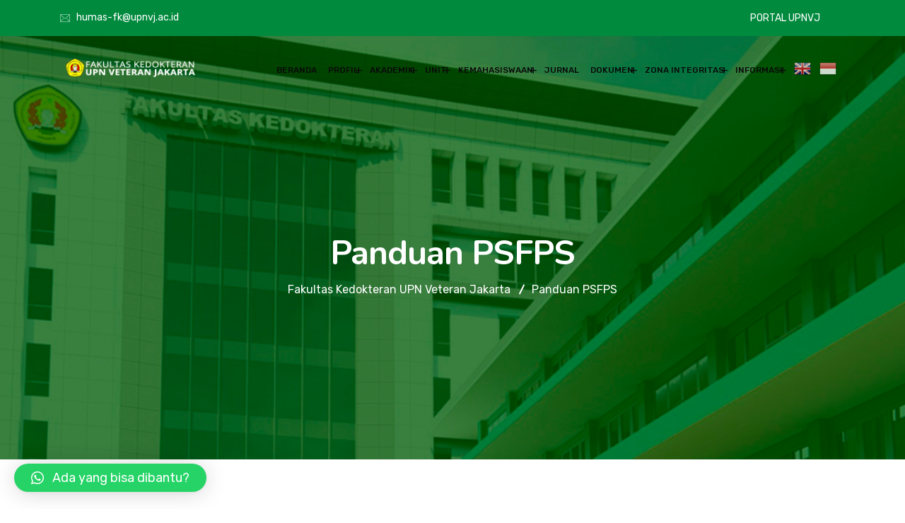

--- FILE ---
content_type: text/html; charset=UTF-8
request_url: https://fk.upnvj.ac.id/buku-panduan-psfps/
body_size: 36087
content:
 <!DOCTYPE html>
<html lang="en-US">
<head>
<meta charset="UTF-8">
<meta name="viewport" content="width=device-width, initial-scale=1">
<link rel="profile" href="//gmpg.org/xfn/11">
<style type="text/css">			.heateorSssInstagramBackground{background:radial-gradient(circle at 30% 107%,#fdf497 0,#fdf497 5%,#fd5949 45%,#d6249f 60%,#285aeb 90%)}
											.heateor_sss_horizontal_sharing .heateorSssSharing,.heateor_sss_standard_follow_icons_container .heateorSssSharing{
							color: #fff;
						border-width: 0px;
			border-style: solid;
			border-color: transparent;
		}
				.heateor_sss_horizontal_sharing .heateorSssTCBackground{
			color:#666;
		}
				.heateor_sss_horizontal_sharing .heateorSssSharing:hover,.heateor_sss_standard_follow_icons_container .heateorSssSharing:hover{
						border-color: transparent;
		}
		.heateor_sss_vertical_sharing .heateorSssSharing,.heateor_sss_floating_follow_icons_container .heateorSssSharing{
							color: #fff;
						border-width: 0px;
			border-style: solid;
			border-color: transparent;
		}
				.heateor_sss_vertical_sharing .heateorSssTCBackground{
			color:#666;
		}
				.heateor_sss_vertical_sharing .heateorSssSharing:hover,.heateor_sss_floating_follow_icons_container .heateorSssSharing:hover{
						border-color: transparent;
		}
		
		@media screen and (max-width:783px) {.heateor_sss_vertical_sharing{display:none!important}}@media screen and (max-width:783px) {.heateor_sss_floating_follow_icons_container{display:none!important}}</style><meta name='robots' content='index, follow, max-image-preview:large, max-snippet:-1, max-video-preview:-1' />

	<!-- This site is optimized with the Yoast SEO plugin v16.5 - https://yoast.com/wordpress/plugins/seo/ -->
	<title>Panduan PSFPS - Fakultas Kedokteran UPN Veteran Jakarta</title>
	<link rel="canonical" href="https://fk.upnvj.ac.id/buku-panduan-psfps/" />
	<meta property="og:locale" content="en_US" />
	<meta property="og:type" content="article" />
	<meta property="og:title" content="Panduan PSFPS - Fakultas Kedokteran UPN Veteran Jakarta" />
	<meta property="og:url" content="https://fk.upnvj.ac.id/buku-panduan-psfps/" />
	<meta property="og:site_name" content="Fakultas Kedokteran UPN Veteran Jakarta" />
	<meta property="article:modified_time" content="2024-01-18T03:28:01+00:00" />
	<meta name="twitter:card" content="summary_large_image" />
	<meta name="twitter:label1" content="Est. reading time" />
	<meta name="twitter:data1" content="1 minute" />
	<script type="application/ld+json" class="yoast-schema-graph">{"@context":"https://schema.org","@graph":[{"@type":"WebSite","@id":"https://fk.upnvj.ac.id/#website","url":"https://fk.upnvj.ac.id/","name":"Fakultas Kedokteran UPN Veteran Jakarta","description":"Dokter Untuk Bangsa","potentialAction":[{"@type":"SearchAction","target":"https://fk.upnvj.ac.id/?s={search_term_string}","query-input":"required name=search_term_string"}],"inLanguage":"en-US"},{"@type":"WebPage","@id":"https://fk.upnvj.ac.id/buku-panduan-psfps/#webpage","url":"https://fk.upnvj.ac.id/buku-panduan-psfps/","name":"Panduan PSFPS - Fakultas Kedokteran UPN Veteran Jakarta","isPartOf":{"@id":"https://fk.upnvj.ac.id/#website"},"datePublished":"2022-01-06T01:02:16+00:00","dateModified":"2024-01-18T03:28:01+00:00","breadcrumb":{"@id":"https://fk.upnvj.ac.id/buku-panduan-psfps/#breadcrumb"},"inLanguage":"en-US","potentialAction":[{"@type":"ReadAction","target":["https://fk.upnvj.ac.id/buku-panduan-psfps/"]}]},{"@type":"BreadcrumbList","@id":"https://fk.upnvj.ac.id/buku-panduan-psfps/#breadcrumb","itemListElement":[{"@type":"ListItem","position":1,"name":"Home","item":"https://fk.upnvj.ac.id/"},{"@type":"ListItem","position":2,"name":"Panduan PSFPS"}]}]}</script>
	<!-- / Yoast SEO plugin. -->


<link rel='dns-prefetch' href='//www.googletagmanager.com' />
<link rel='dns-prefetch' href='//cdn.datatables.net' />
<link rel='dns-prefetch' href='//fonts.googleapis.com' />
<link rel="alternate" type="application/rss+xml" title="Fakultas Kedokteran UPN Veteran Jakarta &raquo; Feed" href="https://fk.upnvj.ac.id/feed/" />
<link rel="alternate" type="application/rss+xml" title="Fakultas Kedokteran UPN Veteran Jakarta &raquo; Comments Feed" href="https://fk.upnvj.ac.id/comments/feed/" />
<script type="text/javascript">
window._wpemojiSettings = {"baseUrl":"https:\/\/s.w.org\/images\/core\/emoji\/14.0.0\/72x72\/","ext":".png","svgUrl":"https:\/\/s.w.org\/images\/core\/emoji\/14.0.0\/svg\/","svgExt":".svg","source":{"concatemoji":"https:\/\/fk.upnvj.ac.id\/wp-includes\/js\/wp-emoji-release.min.js?ver=6.2.2"}};
/*! This file is auto-generated */
!function(e,a,t){var n,r,o,i=a.createElement("canvas"),p=i.getContext&&i.getContext("2d");function s(e,t){p.clearRect(0,0,i.width,i.height),p.fillText(e,0,0);e=i.toDataURL();return p.clearRect(0,0,i.width,i.height),p.fillText(t,0,0),e===i.toDataURL()}function c(e){var t=a.createElement("script");t.src=e,t.defer=t.type="text/javascript",a.getElementsByTagName("head")[0].appendChild(t)}for(o=Array("flag","emoji"),t.supports={everything:!0,everythingExceptFlag:!0},r=0;r<o.length;r++)t.supports[o[r]]=function(e){if(p&&p.fillText)switch(p.textBaseline="top",p.font="600 32px Arial",e){case"flag":return s("\ud83c\udff3\ufe0f\u200d\u26a7\ufe0f","\ud83c\udff3\ufe0f\u200b\u26a7\ufe0f")?!1:!s("\ud83c\uddfa\ud83c\uddf3","\ud83c\uddfa\u200b\ud83c\uddf3")&&!s("\ud83c\udff4\udb40\udc67\udb40\udc62\udb40\udc65\udb40\udc6e\udb40\udc67\udb40\udc7f","\ud83c\udff4\u200b\udb40\udc67\u200b\udb40\udc62\u200b\udb40\udc65\u200b\udb40\udc6e\u200b\udb40\udc67\u200b\udb40\udc7f");case"emoji":return!s("\ud83e\udef1\ud83c\udffb\u200d\ud83e\udef2\ud83c\udfff","\ud83e\udef1\ud83c\udffb\u200b\ud83e\udef2\ud83c\udfff")}return!1}(o[r]),t.supports.everything=t.supports.everything&&t.supports[o[r]],"flag"!==o[r]&&(t.supports.everythingExceptFlag=t.supports.everythingExceptFlag&&t.supports[o[r]]);t.supports.everythingExceptFlag=t.supports.everythingExceptFlag&&!t.supports.flag,t.DOMReady=!1,t.readyCallback=function(){t.DOMReady=!0},t.supports.everything||(n=function(){t.readyCallback()},a.addEventListener?(a.addEventListener("DOMContentLoaded",n,!1),e.addEventListener("load",n,!1)):(e.attachEvent("onload",n),a.attachEvent("onreadystatechange",function(){"complete"===a.readyState&&t.readyCallback()})),(e=t.source||{}).concatemoji?c(e.concatemoji):e.wpemoji&&e.twemoji&&(c(e.twemoji),c(e.wpemoji)))}(window,document,window._wpemojiSettings);
</script>
<style type="text/css">
img.wp-smiley,
img.emoji {
	display: inline !important;
	border: none !important;
	box-shadow: none !important;
	height: 1em !important;
	width: 1em !important;
	margin: 0 0.07em !important;
	vertical-align: -0.1em !important;
	background: none !important;
	padding: 0 !important;
}
</style>
	<link rel='stylesheet' id='gtranslate-style-css' href='https://fk.upnvj.ac.id/wp-content/plugins/gtranslate/gtranslate-style24.css?ver=6.2.2' type='text/css' media='all' />
<link rel='stylesheet' id='wp-block-library-css' href='https://fk.upnvj.ac.id/wp-includes/css/dist/block-library/style.min.css?ver=6.2.2' type='text/css' media='all' />
<link rel='stylesheet' id='gutenberg-pdfjs-css' href='https://fk.upnvj.ac.id/wp-content/plugins/pdfjs-viewer-shortcode/inc/../blocks/dist/style.css?ver=6.2.2' type='text/css' media='all' />
<link rel='stylesheet' id='classic-theme-styles-css' href='https://fk.upnvj.ac.id/wp-includes/css/classic-themes.min.css?ver=6.2.2' type='text/css' media='all' />
<style id='global-styles-inline-css' type='text/css'>
body{--wp--preset--color--black: #000000;--wp--preset--color--cyan-bluish-gray: #abb8c3;--wp--preset--color--white: #ffffff;--wp--preset--color--pale-pink: #f78da7;--wp--preset--color--vivid-red: #cf2e2e;--wp--preset--color--luminous-vivid-orange: #ff6900;--wp--preset--color--luminous-vivid-amber: #fcb900;--wp--preset--color--light-green-cyan: #7bdcb5;--wp--preset--color--vivid-green-cyan: #00d084;--wp--preset--color--pale-cyan-blue: #8ed1fc;--wp--preset--color--vivid-cyan-blue: #0693e3;--wp--preset--color--vivid-purple: #9b51e0;--wp--preset--gradient--vivid-cyan-blue-to-vivid-purple: linear-gradient(135deg,rgba(6,147,227,1) 0%,rgb(155,81,224) 100%);--wp--preset--gradient--light-green-cyan-to-vivid-green-cyan: linear-gradient(135deg,rgb(122,220,180) 0%,rgb(0,208,130) 100%);--wp--preset--gradient--luminous-vivid-amber-to-luminous-vivid-orange: linear-gradient(135deg,rgba(252,185,0,1) 0%,rgba(255,105,0,1) 100%);--wp--preset--gradient--luminous-vivid-orange-to-vivid-red: linear-gradient(135deg,rgba(255,105,0,1) 0%,rgb(207,46,46) 100%);--wp--preset--gradient--very-light-gray-to-cyan-bluish-gray: linear-gradient(135deg,rgb(238,238,238) 0%,rgb(169,184,195) 100%);--wp--preset--gradient--cool-to-warm-spectrum: linear-gradient(135deg,rgb(74,234,220) 0%,rgb(151,120,209) 20%,rgb(207,42,186) 40%,rgb(238,44,130) 60%,rgb(251,105,98) 80%,rgb(254,248,76) 100%);--wp--preset--gradient--blush-light-purple: linear-gradient(135deg,rgb(255,206,236) 0%,rgb(152,150,240) 100%);--wp--preset--gradient--blush-bordeaux: linear-gradient(135deg,rgb(254,205,165) 0%,rgb(254,45,45) 50%,rgb(107,0,62) 100%);--wp--preset--gradient--luminous-dusk: linear-gradient(135deg,rgb(255,203,112) 0%,rgb(199,81,192) 50%,rgb(65,88,208) 100%);--wp--preset--gradient--pale-ocean: linear-gradient(135deg,rgb(255,245,203) 0%,rgb(182,227,212) 50%,rgb(51,167,181) 100%);--wp--preset--gradient--electric-grass: linear-gradient(135deg,rgb(202,248,128) 0%,rgb(113,206,126) 100%);--wp--preset--gradient--midnight: linear-gradient(135deg,rgb(2,3,129) 0%,rgb(40,116,252) 100%);--wp--preset--duotone--dark-grayscale: url('#wp-duotone-dark-grayscale');--wp--preset--duotone--grayscale: url('#wp-duotone-grayscale');--wp--preset--duotone--purple-yellow: url('#wp-duotone-purple-yellow');--wp--preset--duotone--blue-red: url('#wp-duotone-blue-red');--wp--preset--duotone--midnight: url('#wp-duotone-midnight');--wp--preset--duotone--magenta-yellow: url('#wp-duotone-magenta-yellow');--wp--preset--duotone--purple-green: url('#wp-duotone-purple-green');--wp--preset--duotone--blue-orange: url('#wp-duotone-blue-orange');--wp--preset--font-size--small: 13px;--wp--preset--font-size--medium: 20px;--wp--preset--font-size--large: 36px;--wp--preset--font-size--x-large: 42px;--wp--preset--spacing--20: 0.44rem;--wp--preset--spacing--30: 0.67rem;--wp--preset--spacing--40: 1rem;--wp--preset--spacing--50: 1.5rem;--wp--preset--spacing--60: 2.25rem;--wp--preset--spacing--70: 3.38rem;--wp--preset--spacing--80: 5.06rem;--wp--preset--shadow--natural: 6px 6px 9px rgba(0, 0, 0, 0.2);--wp--preset--shadow--deep: 12px 12px 50px rgba(0, 0, 0, 0.4);--wp--preset--shadow--sharp: 6px 6px 0px rgba(0, 0, 0, 0.2);--wp--preset--shadow--outlined: 6px 6px 0px -3px rgba(255, 255, 255, 1), 6px 6px rgba(0, 0, 0, 1);--wp--preset--shadow--crisp: 6px 6px 0px rgba(0, 0, 0, 1);}:where(.is-layout-flex){gap: 0.5em;}body .is-layout-flow > .alignleft{float: left;margin-inline-start: 0;margin-inline-end: 2em;}body .is-layout-flow > .alignright{float: right;margin-inline-start: 2em;margin-inline-end: 0;}body .is-layout-flow > .aligncenter{margin-left: auto !important;margin-right: auto !important;}body .is-layout-constrained > .alignleft{float: left;margin-inline-start: 0;margin-inline-end: 2em;}body .is-layout-constrained > .alignright{float: right;margin-inline-start: 2em;margin-inline-end: 0;}body .is-layout-constrained > .aligncenter{margin-left: auto !important;margin-right: auto !important;}body .is-layout-constrained > :where(:not(.alignleft):not(.alignright):not(.alignfull)){max-width: var(--wp--style--global--content-size);margin-left: auto !important;margin-right: auto !important;}body .is-layout-constrained > .alignwide{max-width: var(--wp--style--global--wide-size);}body .is-layout-flex{display: flex;}body .is-layout-flex{flex-wrap: wrap;align-items: center;}body .is-layout-flex > *{margin: 0;}:where(.wp-block-columns.is-layout-flex){gap: 2em;}.has-black-color{color: var(--wp--preset--color--black) !important;}.has-cyan-bluish-gray-color{color: var(--wp--preset--color--cyan-bluish-gray) !important;}.has-white-color{color: var(--wp--preset--color--white) !important;}.has-pale-pink-color{color: var(--wp--preset--color--pale-pink) !important;}.has-vivid-red-color{color: var(--wp--preset--color--vivid-red) !important;}.has-luminous-vivid-orange-color{color: var(--wp--preset--color--luminous-vivid-orange) !important;}.has-luminous-vivid-amber-color{color: var(--wp--preset--color--luminous-vivid-amber) !important;}.has-light-green-cyan-color{color: var(--wp--preset--color--light-green-cyan) !important;}.has-vivid-green-cyan-color{color: var(--wp--preset--color--vivid-green-cyan) !important;}.has-pale-cyan-blue-color{color: var(--wp--preset--color--pale-cyan-blue) !important;}.has-vivid-cyan-blue-color{color: var(--wp--preset--color--vivid-cyan-blue) !important;}.has-vivid-purple-color{color: var(--wp--preset--color--vivid-purple) !important;}.has-black-background-color{background-color: var(--wp--preset--color--black) !important;}.has-cyan-bluish-gray-background-color{background-color: var(--wp--preset--color--cyan-bluish-gray) !important;}.has-white-background-color{background-color: var(--wp--preset--color--white) !important;}.has-pale-pink-background-color{background-color: var(--wp--preset--color--pale-pink) !important;}.has-vivid-red-background-color{background-color: var(--wp--preset--color--vivid-red) !important;}.has-luminous-vivid-orange-background-color{background-color: var(--wp--preset--color--luminous-vivid-orange) !important;}.has-luminous-vivid-amber-background-color{background-color: var(--wp--preset--color--luminous-vivid-amber) !important;}.has-light-green-cyan-background-color{background-color: var(--wp--preset--color--light-green-cyan) !important;}.has-vivid-green-cyan-background-color{background-color: var(--wp--preset--color--vivid-green-cyan) !important;}.has-pale-cyan-blue-background-color{background-color: var(--wp--preset--color--pale-cyan-blue) !important;}.has-vivid-cyan-blue-background-color{background-color: var(--wp--preset--color--vivid-cyan-blue) !important;}.has-vivid-purple-background-color{background-color: var(--wp--preset--color--vivid-purple) !important;}.has-black-border-color{border-color: var(--wp--preset--color--black) !important;}.has-cyan-bluish-gray-border-color{border-color: var(--wp--preset--color--cyan-bluish-gray) !important;}.has-white-border-color{border-color: var(--wp--preset--color--white) !important;}.has-pale-pink-border-color{border-color: var(--wp--preset--color--pale-pink) !important;}.has-vivid-red-border-color{border-color: var(--wp--preset--color--vivid-red) !important;}.has-luminous-vivid-orange-border-color{border-color: var(--wp--preset--color--luminous-vivid-orange) !important;}.has-luminous-vivid-amber-border-color{border-color: var(--wp--preset--color--luminous-vivid-amber) !important;}.has-light-green-cyan-border-color{border-color: var(--wp--preset--color--light-green-cyan) !important;}.has-vivid-green-cyan-border-color{border-color: var(--wp--preset--color--vivid-green-cyan) !important;}.has-pale-cyan-blue-border-color{border-color: var(--wp--preset--color--pale-cyan-blue) !important;}.has-vivid-cyan-blue-border-color{border-color: var(--wp--preset--color--vivid-cyan-blue) !important;}.has-vivid-purple-border-color{border-color: var(--wp--preset--color--vivid-purple) !important;}.has-vivid-cyan-blue-to-vivid-purple-gradient-background{background: var(--wp--preset--gradient--vivid-cyan-blue-to-vivid-purple) !important;}.has-light-green-cyan-to-vivid-green-cyan-gradient-background{background: var(--wp--preset--gradient--light-green-cyan-to-vivid-green-cyan) !important;}.has-luminous-vivid-amber-to-luminous-vivid-orange-gradient-background{background: var(--wp--preset--gradient--luminous-vivid-amber-to-luminous-vivid-orange) !important;}.has-luminous-vivid-orange-to-vivid-red-gradient-background{background: var(--wp--preset--gradient--luminous-vivid-orange-to-vivid-red) !important;}.has-very-light-gray-to-cyan-bluish-gray-gradient-background{background: var(--wp--preset--gradient--very-light-gray-to-cyan-bluish-gray) !important;}.has-cool-to-warm-spectrum-gradient-background{background: var(--wp--preset--gradient--cool-to-warm-spectrum) !important;}.has-blush-light-purple-gradient-background{background: var(--wp--preset--gradient--blush-light-purple) !important;}.has-blush-bordeaux-gradient-background{background: var(--wp--preset--gradient--blush-bordeaux) !important;}.has-luminous-dusk-gradient-background{background: var(--wp--preset--gradient--luminous-dusk) !important;}.has-pale-ocean-gradient-background{background: var(--wp--preset--gradient--pale-ocean) !important;}.has-electric-grass-gradient-background{background: var(--wp--preset--gradient--electric-grass) !important;}.has-midnight-gradient-background{background: var(--wp--preset--gradient--midnight) !important;}.has-small-font-size{font-size: var(--wp--preset--font-size--small) !important;}.has-medium-font-size{font-size: var(--wp--preset--font-size--medium) !important;}.has-large-font-size{font-size: var(--wp--preset--font-size--large) !important;}.has-x-large-font-size{font-size: var(--wp--preset--font-size--x-large) !important;}
.wp-block-navigation a:where(:not(.wp-element-button)){color: inherit;}
:where(.wp-block-columns.is-layout-flex){gap: 2em;}
.wp-block-pullquote{font-size: 1.5em;line-height: 1.6;}
</style>
<link rel='stylesheet' id='wpdm-font-awesome-css' href='https://fk.upnvj.ac.id/wp-content/plugins/download-manager/assets/fontawesome/css/all.min.css?ver=6.2.2' type='text/css' media='all' />
<link rel='stylesheet' id='wpdm-front-bootstrap-css' href='https://fk.upnvj.ac.id/wp-content/plugins/download-manager/assets/bootstrap/css/bootstrap.min.css?ver=6.2.2' type='text/css' media='all' />
<link rel='stylesheet' id='wpdm-front-css' href='https://fk.upnvj.ac.id/wp-content/plugins/download-manager/assets/css/front.css?ver=6.2.2' type='text/css' media='all' />
<link rel='stylesheet' id='bwg_fonts-css' href='https://fk.upnvj.ac.id/wp-content/plugins/photo-gallery/css/bwg-fonts/fonts.css?ver=0.0.1' type='text/css' media='all' />
<link rel='stylesheet' id='sumoselect-css' href='https://fk.upnvj.ac.id/wp-content/plugins/photo-gallery/css/sumoselect.min.css?ver=3.4.6' type='text/css' media='all' />
<link rel='stylesheet' id='mCustomScrollbar-css' href='https://fk.upnvj.ac.id/wp-content/plugins/photo-gallery/css/jquery.mCustomScrollbar.min.css?ver=3.1.5' type='text/css' media='all' />
<link rel='stylesheet' id='bwg_googlefonts-css' href='https://fonts.googleapis.com/css?family=Ubuntu&#038;subset=greek,latin,greek-ext,vietnamese,cyrillic-ext,latin-ext,cyrillic' type='text/css' media='all' />
<link rel='stylesheet' id='bwg_frontend-css' href='https://fk.upnvj.ac.id/wp-content/plugins/photo-gallery/css/styles.min.css?ver=1.8.0' type='text/css' media='all' />
<link rel='stylesheet' id='pafe-extension-style-free-css' href='https://fk.upnvj.ac.id/wp-content/plugins/piotnet-addons-for-elementor/assets/css/minify/extension.min.css?ver=2.4.9' type='text/css' media='all' />
<link rel='stylesheet' id='rs-plugin-settings-css' href='https://fk.upnvj.ac.id/wp-content/plugins/revslider/public/assets/css/rs6.css?ver=6.3.3' type='text/css' media='all' />
<style id='rs-plugin-settings-inline-css' type='text/css'>
#rs-demo-id {}
</style>
<link rel='stylesheet' id='rt-tpg-css' href='https://fk.upnvj.ac.id/wp-content/plugins/the-post-grid/assets/css/thepostgrid.css?ver=3.1.4' type='text/css' media='all' />
<link rel='stylesheet' id='ivory-search-styles-css' href='https://fk.upnvj.ac.id/wp-content/plugins/add-search-to-menu/public/css/ivory-search.min.css?ver=5.5.4' type='text/css' media='all' />
<link rel='stylesheet' id='dashicons-css' href='https://fk.upnvj.ac.id/wp-includes/css/dashicons.min.css?ver=6.2.2' type='text/css' media='all' />
<link rel='stylesheet' id='bootstrap-css' href='https://fk.upnvj.ac.id/wp-content/plugins/rselements/assets/css/bootstrap.min.css?ver=6.2.2' type='text/css' media='all' />
<link rel='stylesheet' id='magnific-popup-css' href='https://fk.upnvj.ac.id/wp-content/plugins/rselements/assets/css/magnific-popup.css?ver=6.2.2' type='text/css' media='all' />
<link rel='stylesheet' id='font-awesome-latest-css' href='https://fk.upnvj.ac.id/wp-content/plugins/rselements/assets/css/fontawesome.css?ver=6.2.2' type='text/css' media='all' />
<link rel='stylesheet' id='slick-css' href='https://fk.upnvj.ac.id/wp-content/plugins/rselements/assets/css/slick.css?ver=6.2.2' type='text/css' media='all' />
<link rel='stylesheet' id='slick-theme-css' href='https://fk.upnvj.ac.id/wp-content/plugins/rselements/assets/css/slick-theme.css?ver=6.2.2' type='text/css' media='all' />
<link rel='stylesheet' id='brands-css' href='https://fk.upnvj.ac.id/wp-content/plugins/rselements/assets/css/brands.css?ver=6.2.2' type='text/css' media='all' />
<link rel='stylesheet' id='solid-css' href='https://fk.upnvj.ac.id/wp-content/plugins/rselements/assets/css/solid.css?ver=6.2.2' type='text/css' media='all' />
<link rel='stylesheet' id='rsaddons-floaticon-css' href='https://fk.upnvj.ac.id/wp-content/plugins/rselements/assets/fonts/flaticon.css?ver=6.2.2' type='text/css' media='all' />
<link rel='stylesheet' id='headding-title-css' href='https://fk.upnvj.ac.id/wp-content/plugins/rselements/assets/css/headding-title.css?ver=6.2.2' type='text/css' media='all' />
<link rel='stylesheet' id='dataTables-css' href='//cdn.datatables.net/1.10.20/css/jquery.dataTables.min.css?ver=6.2.2' type='text/css' media='all' />
<link rel='stylesheet' id='ddbeforeandafter-css' href='https://fk.upnvj.ac.id/wp-content/plugins/rselements/assets/css/ddbeforeandafter.css?ver=6.2.2' type='text/css' media='all' />
<link rel='stylesheet' id='boostrap-css' href='https://fk.upnvj.ac.id/wp-content/themes/educavo/assets/css/bootstrap.min.css?ver=6.2.2' type='text/css' media='all' />
<link rel='stylesheet' id='font-awesome-all-css' href='https://fk.upnvj.ac.id/wp-content/themes/educavo/assets/css/font-awesome.min.all.css?ver=6.2.2' type='text/css' media='all' />
<link rel='stylesheet' id='font-awesome-css' href='https://fk.upnvj.ac.id/wp-content/plugins/elementor/assets/lib/font-awesome/css/font-awesome.min.css?ver=4.7.0' type='text/css' media='all' />
<link rel='stylesheet' id='flaticon-css' href='https://fk.upnvj.ac.id/wp-content/themes/educavo/assets/css/flaticon.css?ver=6.2.2' type='text/css' media='all' />
<link rel='stylesheet' id='animate-css' href='https://fk.upnvj.ac.id/wp-content/themes/educavo/assets/css/animate.css?ver=6.2.2' type='text/css' media='all' />
<link rel='stylesheet' id='owl-carousel-css' href='https://fk.upnvj.ac.id/wp-content/themes/educavo/assets/css/owl.carousel.css?ver=6.2.2' type='text/css' media='all' />
<link rel='stylesheet' id='educavo-style-default-css' href='https://fk.upnvj.ac.id/wp-content/themes/educavo/assets/css/default.css?ver=6.2.2' type='text/css' media='all' />
<link rel='stylesheet' id='educavo-style-custom-css' href='https://fk.upnvj.ac.id/wp-content/themes/educavo/assets/css/custom.css?ver=6.2.2' type='text/css' media='all' />
<link rel='stylesheet' id='educavo-gutenberg-custom-css' href='https://fk.upnvj.ac.id/wp-content/themes/educavo/assets/css/gutenberg-custom.css?ver=6.2.2' type='text/css' media='all' />
<link rel='stylesheet' id='educavo-style-responsive-css' href='https://fk.upnvj.ac.id/wp-content/themes/educavo/assets/css/responsive.css?ver=6.2.2' type='text/css' media='all' />
<link rel='stylesheet' id='educavo-style-css' href='https://fk.upnvj.ac.id/wp-content/themes/educavo/style.css?ver=6.2.2' type='text/css' media='all' />
<link rel='stylesheet' id='studio-fonts-css' href='//fonts.googleapis.com/css?family=Rubik%3A300%2C400%2C500%2C600%2C700%2C900%7CNunito%3A300%2C400%2C500%2C600%2C700%2C900&#038;ver=1.0.0' type='text/css' media='all' />
<link rel='stylesheet' id='heateor_sss_frontend_css-css' href='https://fk.upnvj.ac.id/wp-content/plugins/sassy-social-share/public/css/sassy-social-share-public.css?ver=3.3.20' type='text/css' media='all' />
<link rel='stylesheet' id='heateor_sss_sharing_default_svg-css' href='https://fk.upnvj.ac.id/wp-content/plugins/sassy-social-share/admin/css/sassy-social-share-svg.css?ver=3.3.20' type='text/css' media='all' />
<link rel='stylesheet' id='tablepress-default-css' href='https://fk.upnvj.ac.id/wp-content/plugins/tablepress/css/default.min.css?ver=1.13' type='text/css' media='all' />
<style id='tablepress-default-inline-css' type='text/css'>
.tablepress.my-class th{background-color:transparent}.tablepress thead .sorting:hover{background-color:#1a6600;color:#fff}.tablepress.my-class td.column-1{text-align:center}.tablepress.my-class th.column-1{text-align:center}.tablepress.my-class th.column-2{text-align:center}.tablepress.my-pildek th{background-color:#008a3e}
</style>
<link rel='stylesheet' id='qlwapp-css' href='https://fk.upnvj.ac.id/wp-content/plugins/wp-whatsapp-chat/build/frontend/css/style.css?ver=7.1.7' type='text/css' media='all' />
<link rel='stylesheet' id='elementor-icons-css' href='https://fk.upnvj.ac.id/wp-content/plugins/elementor/assets/lib/eicons/css/elementor-icons.min.css?ver=5.13.0' type='text/css' media='all' />
<link rel='stylesheet' id='elementor-frontend-legacy-css' href='https://fk.upnvj.ac.id/wp-content/plugins/elementor/assets/css/frontend-legacy.min.css?ver=3.5.0' type='text/css' media='all' />
<link rel='stylesheet' id='elementor-frontend-css' href='https://fk.upnvj.ac.id/wp-content/plugins/elementor/assets/css/frontend.min.css?ver=3.5.0' type='text/css' media='all' />
<link rel='stylesheet' id='elementor-post-22576-css' href='https://fk.upnvj.ac.id/wp-content/uploads/elementor/css/post-22576.css?ver=1758609854' type='text/css' media='all' />
<link rel='stylesheet' id='elementor-global-css' href='https://fk.upnvj.ac.id/wp-content/uploads/elementor/css/global.css?ver=1758609854' type='text/css' media='all' />
<link rel='stylesheet' id='all-in-one-video-gallery-backward-compatibility-css' href='https://fk.upnvj.ac.id/wp-content/plugins/all-in-one-video-gallery/public/assets/css/backward-compatibility.css?ver=2.4.6' type='text/css' media='all' />
<link rel='stylesheet' id='all-in-one-video-gallery-public-css' href='https://fk.upnvj.ac.id/wp-content/plugins/all-in-one-video-gallery/public/assets/css/public.css?ver=2.4.6' type='text/css' media='all' />
<link rel='stylesheet' id='google-fonts-1-css' href='https://fonts.googleapis.com/css?family=Roboto%3A100%2C100italic%2C200%2C200italic%2C300%2C300italic%2C400%2C400italic%2C500%2C500italic%2C600%2C600italic%2C700%2C700italic%2C800%2C800italic%2C900%2C900italic%7CRoboto+Slab%3A100%2C100italic%2C200%2C200italic%2C300%2C300italic%2C400%2C400italic%2C500%2C500italic%2C600%2C600italic%2C700%2C700italic%2C800%2C800italic%2C900%2C900italic&#038;display=auto&#038;ver=6.2.2' type='text/css' media='all' />
<script type='text/javascript' src='https://fk.upnvj.ac.id/wp-includes/js/jquery/jquery.min.js?ver=3.6.4' id='jquery-core-js'></script>
<script type='text/javascript' src='https://fk.upnvj.ac.id/wp-includes/js/jquery/jquery-migrate.min.js?ver=3.4.0' id='jquery-migrate-js'></script>
<script type='text/javascript' src='https://fk.upnvj.ac.id/wp-content/plugins/download-manager/assets/bootstrap/js/bootstrap.bundle.min.js?ver=6.2.2' id='wpdm-front-bootstrap-js'></script>
<script type='text/javascript' id='frontjs-js-extra'>
/* <![CDATA[ */
var wpdm_url = {"home":"https:\/\/fk.upnvj.ac.id\/","site":"https:\/\/fk.upnvj.ac.id\/","ajax":"https:\/\/fk.upnvj.ac.id\/wp-admin\/admin-ajax.php"};
var wpdm_asset = {"spinner":"<i class=\"fas fa-sun fa-spin\"><\/i>"};
/* ]]> */
</script>
<script type='text/javascript' src='https://fk.upnvj.ac.id/wp-content/plugins/download-manager/assets/js/front.js?ver=3.1.28' id='frontjs-js'></script>
<script type='text/javascript' src='https://fk.upnvj.ac.id/wp-content/plugins/download-manager/assets/js/chosen.jquery.min.js?ver=6.2.2' id='jquery-choosen-js'></script>
<script type='text/javascript' src='https://fk.upnvj.ac.id/wp-content/plugins/photo-gallery/js/jquery.sumoselect.min.js?ver=3.4.6' id='sumoselect-js'></script>
<script type='text/javascript' src='https://fk.upnvj.ac.id/wp-content/plugins/photo-gallery/js/jquery.mobile.min.js?ver=1.4.5' id='jquery-mobile-js'></script>
<script type='text/javascript' src='https://fk.upnvj.ac.id/wp-content/plugins/photo-gallery/js/jquery.mCustomScrollbar.concat.min.js?ver=3.1.5' id='mCustomScrollbar-js'></script>
<script type='text/javascript' src='https://fk.upnvj.ac.id/wp-content/plugins/photo-gallery/js/jquery.fullscreen.min.js?ver=0.6.0' id='jquery-fullscreen-js'></script>
<script type='text/javascript' id='bwg_frontend-js-extra'>
/* <![CDATA[ */
var bwg_objectsL10n = {"bwg_field_required":"field is required.","bwg_mail_validation":"This is not a valid email address.","bwg_search_result":"There are no images matching your search.","bwg_select_tag":"Select Tag","bwg_order_by":"Order By","bwg_search":"Search","bwg_show_ecommerce":"Show Ecommerce","bwg_hide_ecommerce":"Hide Ecommerce","bwg_show_comments":"Show Comments","bwg_hide_comments":"Hide Comments","bwg_restore":"Restore","bwg_maximize":"Maximize","bwg_fullscreen":"Fullscreen","bwg_exit_fullscreen":"Exit Fullscreen","bwg_search_tag":"SEARCH...","bwg_tag_no_match":"No tags found","bwg_all_tags_selected":"All tags selected","bwg_tags_selected":"tags selected","play":"Play","pause":"Pause","is_pro":"","bwg_play":"Play","bwg_pause":"Pause","bwg_hide_info":"Hide info","bwg_show_info":"Show info","bwg_hide_rating":"Hide rating","bwg_show_rating":"Show rating","ok":"Ok","cancel":"Cancel","select_all":"Select all","lazy_load":"0","lazy_loader":"https:\/\/fk.upnvj.ac.id\/wp-content\/plugins\/photo-gallery\/images\/ajax_loader.png","front_ajax":"0","bwg_tag_see_all":"see all tags","bwg_tag_see_less":"see less tags","page_speed":""};
/* ]]> */
</script>
<script type='text/javascript' src='https://fk.upnvj.ac.id/wp-content/plugins/photo-gallery/js/scripts.min.js?ver=1.8.0' id='bwg_frontend-js'></script>
<script type='text/javascript' src='https://fk.upnvj.ac.id/wp-content/plugins/photo-gallery/js/circle-progress.js?ver=1.8.0' id='bwg_speed_circle-js'></script>
<script type='text/javascript' src='https://fk.upnvj.ac.id/wp-content/plugins/piotnet-addons-for-elementor/assets/js/minify/extension.min.js?ver=2.4.9' id='pafe-extension-free-js'></script>
<script type='text/javascript' src='https://fk.upnvj.ac.id/wp-content/plugins/revslider/public/assets/js/rbtools.min.js?ver=6.3.3' id='tp-tools-js'></script>
<script type='text/javascript' src='https://fk.upnvj.ac.id/wp-content/plugins/revslider/public/assets/js/rs6.min.js?ver=6.3.3' id='revmin-js'></script>
<script type='text/javascript' src='https://fk.upnvj.ac.id/wp-content/plugins/rselements/assets/js/frontend.js?ver=1' id='rsaddons-frontend-pro-js'></script>

<!-- Google tag (gtag.js) snippet added by Site Kit -->
<!-- Google Analytics snippet added by Site Kit -->
<script type='text/javascript' src='https://www.googletagmanager.com/gtag/js?id=GT-WB2R8CL3' id='google_gtagjs-js' async></script>
<script type='text/javascript' id='google_gtagjs-js-after'>
window.dataLayer = window.dataLayer || [];function gtag(){dataLayer.push(arguments);}
gtag("set","linker",{"domains":["fk.upnvj.ac.id"]});
gtag("js", new Date());
gtag("set", "developer_id.dZTNiMT", true);
gtag("config", "GT-WB2R8CL3");
 window._googlesitekit = window._googlesitekit || {}; window._googlesitekit.throttledEvents = []; window._googlesitekit.gtagEvent = (name, data) => { var key = JSON.stringify( { name, data } ); if ( !! window._googlesitekit.throttledEvents[ key ] ) { return; } window._googlesitekit.throttledEvents[ key ] = true; setTimeout( () => { delete window._googlesitekit.throttledEvents[ key ]; }, 5 ); gtag( "event", name, { ...data, event_source: "site-kit" } ); }; 
</script>
<link rel="https://api.w.org/" href="https://fk.upnvj.ac.id/wp-json/" /><link rel="alternate" type="application/json" href="https://fk.upnvj.ac.id/wp-json/wp/v2/pages/16812" /><link rel="EditURI" type="application/rsd+xml" title="RSD" href="https://fk.upnvj.ac.id/xmlrpc.php?rsd" />
<link rel="wlwmanifest" type="application/wlwmanifest+xml" href="https://fk.upnvj.ac.id/wp-includes/wlwmanifest.xml" />
<meta name="generator" content="WordPress 6.2.2" />
<link rel='shortlink' href='https://fk.upnvj.ac.id/?p=16812' />
<link rel="alternate" type="application/json+oembed" href="https://fk.upnvj.ac.id/wp-json/oembed/1.0/embed?url=https%3A%2F%2Ffk.upnvj.ac.id%2Fbuku-panduan-psfps%2F" />
<meta name="framework" content="Redux 4.1.24" />
        <script>
            var wpdm_site_url = 'https://fk.upnvj.ac.id/';
            var wpdm_home_url = 'https://fk.upnvj.ac.id/';
            var ajax_url = 'https://fk.upnvj.ac.id/wp-admin/admin-ajax.php';
            var wpdm_ajax_url = 'https://fk.upnvj.ac.id/wp-admin/admin-ajax.php';
            var wpdm_ajax_popup = '0';
        </script>
        <style>
            .wpdm-download-link.btn.btn-primary.{
                border-radius: 4px;
            }
        </style>


        <meta name="generator" content="Site Kit by Google 1.165.0" />    <link rel="shortcut icon" type="image/x-icon" href="https://fk.upnvj.ac.id/wp-content/uploads/2020/12/LOGO_UPN_Tanpa_Kutip.png"> 
  <meta name="generator" content="Powered by Slider Revolution 6.3.3 - responsive, Mobile-Friendly Slider Plugin for WordPress with comfortable drag and drop interface." />
<script type="text/javascript">function setREVStartSize(e){
			//window.requestAnimationFrame(function() {				 
				window.RSIW = window.RSIW===undefined ? window.innerWidth : window.RSIW;	
				window.RSIH = window.RSIH===undefined ? window.innerHeight : window.RSIH;	
				try {								
					var pw = document.getElementById(e.c).parentNode.offsetWidth,
						newh;
					pw = pw===0 || isNaN(pw) ? window.RSIW : pw;
					e.tabw = e.tabw===undefined ? 0 : parseInt(e.tabw);
					e.thumbw = e.thumbw===undefined ? 0 : parseInt(e.thumbw);
					e.tabh = e.tabh===undefined ? 0 : parseInt(e.tabh);
					e.thumbh = e.thumbh===undefined ? 0 : parseInt(e.thumbh);
					e.tabhide = e.tabhide===undefined ? 0 : parseInt(e.tabhide);
					e.thumbhide = e.thumbhide===undefined ? 0 : parseInt(e.thumbhide);
					e.mh = e.mh===undefined || e.mh=="" || e.mh==="auto" ? 0 : parseInt(e.mh,0);		
					if(e.layout==="fullscreen" || e.l==="fullscreen") 						
						newh = Math.max(e.mh,window.RSIH);					
					else{					
						e.gw = Array.isArray(e.gw) ? e.gw : [e.gw];
						for (var i in e.rl) if (e.gw[i]===undefined || e.gw[i]===0) e.gw[i] = e.gw[i-1];					
						e.gh = e.el===undefined || e.el==="" || (Array.isArray(e.el) && e.el.length==0)? e.gh : e.el;
						e.gh = Array.isArray(e.gh) ? e.gh : [e.gh];
						for (var i in e.rl) if (e.gh[i]===undefined || e.gh[i]===0) e.gh[i] = e.gh[i-1];
											
						var nl = new Array(e.rl.length),
							ix = 0,						
							sl;					
						e.tabw = e.tabhide>=pw ? 0 : e.tabw;
						e.thumbw = e.thumbhide>=pw ? 0 : e.thumbw;
						e.tabh = e.tabhide>=pw ? 0 : e.tabh;
						e.thumbh = e.thumbhide>=pw ? 0 : e.thumbh;					
						for (var i in e.rl) nl[i] = e.rl[i]<window.RSIW ? 0 : e.rl[i];
						sl = nl[0];									
						for (var i in nl) if (sl>nl[i] && nl[i]>0) { sl = nl[i]; ix=i;}															
						var m = pw>(e.gw[ix]+e.tabw+e.thumbw) ? 1 : (pw-(e.tabw+e.thumbw)) / (e.gw[ix]);					
						newh =  (e.gh[ix] * m) + (e.tabh + e.thumbh);
					}				
					if(window.rs_init_css===undefined) window.rs_init_css = document.head.appendChild(document.createElement("style"));					
					document.getElementById(e.c).height = newh+"px";
					window.rs_init_css.innerHTML += "#"+e.c+"_wrapper { height: "+newh+"px }";				
				} catch(e){
					console.log("Failure at Presize of Slider:" + e)
				}					   
			//});
		  };</script>
		<style type="text/css" id="wp-custom-css">
			.breadcrumbs-single {
    background-size: cover;
    height: 650px;
    display: flex;
    text-align: center;
}		</style>
		<!-- Typography -->

<style>
		
	body{
		background:#FFFFFF;
		color:#333333 !important;
		 
	    font-size: 16px !important;
	}

			body.single-teams{
			background:#FFFFFF;
		}
	

	h1{
		 color:#101010;				font-size:45px;
				
					line-height:56px;
				
	}

	h2{
		color:#101010;
		 
		font-size:36px;
				
					line-height:40px			}

	h3{
		color:#101010 ;
		 
		font-size:28px;
				
					line-height:32px;
			}

	h4{
		color:#101010;
				font-size:20px;
				
					line-height:28px;
				
	}

	h5{
		color:#101010;
				font-size:20px;
				
					line-height:28px;
			}

	h6{
		color:#101010 ;
				font-size:18px;
				
					line-height:20px;
			}

	.menu-area .navbar ul li > a,
	.sidenav .widget_nav_menu ul li a{
						font-size:15px;
	}

	#rs-header .toolbar-area .toolbar-contact ul.rs-contact-info li,
	#rs-header .toolbar-area .toolbar-contact ul.rs-contact-info li a, 
	#rs-header .toolbar-area .toolbar-contact ul li a,
	#rs-header .toolbar-area .toolbar-contact ul li, #rs-header .toolbar-area{
		color:#FFFFFF;
	}


				#rs-header.header-transparent .toolbar-area .toolbar-contact ul.rs-contact-info li,
			#rs-header.header-transparent .toolbar-area .toolbar-contact ul.rs-contact-info li i,
			#rs-header.header-transparent .toolbar-area .toolbar-contact ul.rs-contact-info li a,
			#rs-header.header-style-4 .btn_quote .toolbar-sl-share ul li a
			{
				color: #FFFFFF			}
		
		

	
				#rs-footer{
			background-repeat:no-repeat !important;
		}
      

				#rs-footer{
			background-size:cover !important;
		}
    
				.rs-newsletter .newsletter-wrap{
			background:#171F32;
		}
    
				#rs-header .menu-sticky .menu-area, #rs-header.header-style3 .menu-sticky .menu-area{
			background:;
		}
    

				.tops-btn .quote-buttons{
			background:#008A3E;
		}
    
				.tops-btn .quote-buttons{
			color:#FFFFFF;
		}
    
				.toolbar-area .toolbar-contact i, 
			.toolbar-area .opening i, 
			.toolbar-area .opening i:before, 
			.toolbar-area .toolbar-contact i:before{
			color:#FFFFFF;
		}
    				.toolbar-area .toolbar-sl-share i, 
			.toolbar-area .toolbar-sl-share i:before{
			color:#FFFFFF;
		}
    	

    			.toolbar-area .toolbar-sl-share i:hover, .toolbar-area .toolbar-sl-share a:hover i:before{
			color:#008A3E;
		}
    
    
    	
    	.menu-area .navbar ul li ul.sub-menu{
    		border-color:#008A3E;
    	}
    
    	
    	header#rs-header.header-style-4 .sidebarmenu-area{
    		background:#FFFFFF;
    	}
        	
    	.menu-wrap-off .inner-offcan .nav-link-container .close-button{
    		background:#008A3E;
    	}
    
	

	#rs-header .toolbar-area .toolbar-contact ul.rs-contact-info li a,
	#rs-header .toolbar-area .toolbar-contact ul li a,
	#rs-header .toolbar-area .tops-btn .btn_login a,
	#rs-header .toolbar-area .toolbar-contact ul li i,
	#rs-header .toolbar-area .toolbar-sl-share ul li a i{
		color:#FFFFFF;
	}

	#rs-header .toolbar-area .toolbar-contact ul.rs-contact-info li a:hover,
	#rs-header .toolbar-area .toolbar-sl-share ul li a.quote-buttons:hover,
	#rs-header .toolbar-area .toolbar-sl-share ul li a.quote-buttons:before,
	#rs-header .toolbar-area .toolbar-contact ul li a:hover,
	#rs-header .toolbar-area .tops-btn .btn_login a:hover, 
	#rs-header .toolbar-area .toolbar-sl-share ul li a i:hover{
		color:#008A3E;
	}
	#rs-header .toolbar-area{
		background:#008A3E;
	}

	
	.mobile-menu-container div ul > li.current_page_parent > a,
	#rs-header.header-transparent .menu-area .navbar ul li.current-menu-ancestor a, 
	#rs-header.header-transparent .menu-area .navbar ul li.current_page_item a,
	.menu-area .navbar ul.menu > li.current_page_item > a,
	.menu-area .navbar ul li.current-menu-ancestor a, .menu-area .navbar ul li.current_page_item a,
	.menu-area .navbar ul li ul.sub-menu > li.menu-item-has-children > a:before
	{
		color: #72DD00;
	}

	
	
	.menu-area .navbar ul > li.menu-item-has-children.hover-minimize > a:after{
		background: #72DD00 !important;
	}	

	.menu-area .navbar ul > li.menu-item-has-children.hover-minimize:hover > a:after{
		background: #72DD00 !important;
	}

	.menu-area .navbar ul li:hover a:before{
		color: #72DD00;
	}

	.menu-area .navbar ul li:hover > a,	
	.mobile-menu-container div ul li a:hover,	
	#rs-header.header-style5 .header-inner.menu-sticky.sticky .menu-area .navbar ul li:hover > a,
	#rs-header.header-style-4 .menu-area .menu li:hover > a,
	#rs-header .sticky_search:hover i::before,	
	#rs-header.header-style-4 .header-inner .menu-area .navbar ul li:hover a,
	#rs-header.header-style-4 .menu-area .navbar ul li:hover a:before,
	.menu-cart-area i:hover,
	#rs-header.header-style1 .category-menu .menu li:hover:after,
	#rs-header.header1.header-style1 .menu-area .navbar ul li:hover a,
	#rs-header.header-style-3.header-style-2 .sticky-wrapper .menu-area .navbar ul li:hover > a
	{
		color: #72DD00;
	}

	.nav-link-container .nav-menu-link:hover span,
	.single-header.header1.header-style1 .menu-area .navbar ul > li.menu-item-has-children.hover-minimize:hover > a::after{
		background: #72DD00;
	}

	.menu-area .navbar ul li a,	
	#rs-header .sticky_search i::before,
	.menu-cart-area i,
	#rs-header.header1.header-style1 .sticky_search i::before,
	#rs-header.header1.header-style1 .menu-area .navbar ul li a,
	body #rs-header.header-style-4.header-style6 .category-menu .menu li::after,
	#rs-header.header-style1.header1 .btn_apply a,	
	#rs-header.header-style1 .category-menu .menu li::after, 
	#rs-header.header-style-4 .category-menu .menu li::after,
	.menu-cart-area i, #rs-header.header-transparent .menu-area.dark .menu-cart-area i
	{
		color: #0a0a0a; 
	}

	.nav-link-container .nav-menu-link span,
	#rs-header.header1.header-style1 .nav-link-container .nav-menu-link span, 
	#rs-header.header1.header-style1 .nav-link-container .nav-menu-link span{
		background: #0a0a0a; 
	}

	#rs-header.header-transparent .menu-area.dark .navbar ul.menu > li.current_page_item > a::before, 
	#rs-header.header-transparent .menu-area.dark .navbar ul.menu > li.current_page_item > a::after, 
	#rs-header.header-transparent .menu-area.dark .navbar ul.menu > li > a::before,
	#rs-header.header-transparent .menu-area.dark .navbar ul.menu > li > a::after,
	#rs-header.header-transparent .menu-area.dark .navbar ul.menu > li > a,	
	#rs-header.header-transparent .menu-area.dark .menu-responsive .sidebarmenu-search .sticky_search .fa
	{
		color: #0a0a0a !important;
	}



			#rs-header.header-transparent .menu-area .navbar ul li a, 
		#rs-header.header-transparent .menu-cart-area i,		
		#rs-header.header-style5 .sticky_search i::before,
		#rs-header.header-style1.header-style3 .sticky_search i:before,		
		#rs-header.header-transparent .menu-responsive .sidebarmenu-search .sticky_search,
		#rs-header.header-transparent .menu-responsive .sidebarmenu-search .sticky_search .fa,
		#rs-header.header-transparent .menu-area.dark .navbar ul > li > a,
		#rs-header.header-transparent .menu-area .navbar ul li:hover > a{
			color:#0a0a0a 
	}
	
			.header-style5 .nav-link-container .nav-menu-link span{
			background:#0a0a0a 
		}
	
			#rs-header.header-style5 .header-inner .menu-area .navbar ul > li > a,
		#rs-header.header-style-4 .category-menu .menu li::after,
		.header-style1.header-style3 .menu-area .navbar ul li a,
		#rs-header.header-style5 .menu-cart-area > a,
		.user-icons a,
		.header-style1.header-style3 .menu-cart-area i,
		#rs-header.header-style5 .menu-responsive .sidebarmenu-search .sticky_search,
		#rs-header.header-style5 .menu-cart-area i{
			color:#0a0a0a 
		}
	

			#rs-header.header-style3 .menu-cart-area > a,
		.user-icons a,
		#rs-header.header-style5 .menu-cart-area > a{
			border-color:#0a0a0a 
		}
	
			#rs-header.header-style5 .menu-cart-area > a:hover,
		.user-icons a:hover{
			border-color:#72DD00 
		}
	

			#rs-header.header-style5 .header-inner .menu-area .navbar ul li:hover > a,	
		#rs-header.header-style1.header-style3 .sticky_search:hover i:before,
		.header-style1.header-style3 .menu-cart-area i:hover,
		.user-icons a:hover,
		#rs-header.header-style5 .sticky_search:hover i:before,
		#rs-header.header-style5 .menu-cart-area > a:hover,
		#rs-header.header-style5 .menu-cart-area > a:hover i:before,
		#rs-header.header-style5 .menu-cart-area i:hover,		
		.header-style1.header-style3 .menu-area .navbar ul li:hover a{
			color:#72DD00 
		}
	

			.header-style1.header-style3 .nav-link-container .nav-menu-link:hover span, 
		.header-style5 .nav-link-container .nav-menu-link:hover span,
		.single-header.header-style1.header-style3 .menu-area .navbar ul > li.menu-item-has-children.hover-minimize:hover > a::after,
		#rs-header.header-style5 .header-inner .menu-area .navbar ul > li.menu-item-has-children.hover-minimize:hover > a:after{
			background:#72DD00 !important;  
		}
	


			#rs-header.header-style5 .header-inner .menu-area .navbar ul > li.menu-item-has-children.hover-minimize > a:after{
			background:#72DD00 !important; 
		}
	


			.rs-footer .widget.widget_nav_menu ul li a::before, 
		.rs-footer .widget.widget_pages ul li a::before,
		.rs-footer .widget.widget_nav_menu ul li a::before, 
		.rs-footer .widget.widget_recent_comments ul li::before, 
		.rs-footer .widget.widget_pages ul li a::before, 
		.rs-footer .footer-top h3.footer-title::after,
		.rs-footer .widget.widget_archive ul li a::before, 
		.rs-footer .widget.widget_categories ul li a::before,
		.rs-footer .widget.widget_archive ul li a::before, 
		.rs-footer .widget.widget_categories ul li a::before{
			background:#008A3E; 
		}
	

	

	
			.rs-footer .fa-ul li i::before{
			color:#008A3E; 
		}
	
	

		#rs-header.header-style5 .menu-area .navbar ul > li.current-menu-ancestor > a, 
	#rs-header.header-style5 .header-inner .menu-area .navbar ul > li.current-menu-ancestor > a,
	#rs-header.header-style5 .header-inner.menu-sticky.sticky .menu-area .navbar ul > li.current-menu-ancestor > a{
			color:#72DD00 !important; 
		}
	

	 
		.header-style-4 .menu-cart-area span.icon-num,
		.header-style1.header-style3 .nav-link-container .nav-menu-link span, 
		.header-style5 .menu-cart-area span.icon-num
		{
			background: #0a0a0a;
		}
	
			#rs-header.header-style5 .header-inner .menu-area, 
		#rs-header.header-style-3.header-style-2 .sticky-wrapper .header-inner .box-layout{
		background: 
	}
	
	

			#rs-header.header-transparent .menu-area.dark ul.offcanvas-icon .nav-link-container .nav-menu-link span{
			background:#0a0a0a 
		}
	
	

			.nav-link-container .nav-menu-link span,
		#rs-header.header-style-4 .nav-link-container .nav-menu-link span{
			background:#FFFFFF 
		}
		

			.menu-ofcn.off-open,
		.menu-wrap-off{
			background:#FFFFFF 
		}
		

			.menu-ofcn.off-open,
		.sidenav .fa-ul li a{
			color:#333333 
		}
			

			.menu-ofcn.off-open,
		.sidenav .widget .widget-title{
			color:#171F32 
		}
		

			.sidenav .widget-title:before{
			background:#171F32 
		}
		

			
		.sidenav .fa-ul li a, .sidenav ul.footer_social li a i{
			color:#333333 
		}
		

			
		.sidenav .fa-ul li a:hover, .sidenav ul.footer_social li a:hover i{
			color:#008A3E 
		}
		

	

			#rs-header.header-transparent .menu-area .navbar ul > li > a:hover,
		#rs-header.header-transparent .menu-area .navbar ul li:hover > a,
		#rs-header.header-transparent .menu-area.dark .navbar ul > li:hover > a{
			color:#72DD00 
		}
	



			.menu-area .navbar ul li .sub-menu li a,
		#rs-header .menu-area .navbar ul li.mega ul li a,
		#rs-header.header-transparent .menu-area .navbar ul li .sub-menu li.current-menu-ancestor > a,
		#rs-header.header-transparent .menu-area .navbar ul li.current-menu-ancestor li a{
			color:#171F32 !important;
		}
	
			.menu-area .navbar ul li ul.sub-menu li.current_page_item > a,
		.menu-area .navbar ul li .sub-menu li a:hover,
		#rs-header .menu-area .navbar ul li.mega ul > li > a:hover,
		.menu-area .navbar ul li ul.sub-menu li:hover > a,
		#rs-header.header-style5 .header-inner .menu-area .navbar ul li .sub-menu > li:hover > a,
		#rs-header.header-transparent .menu-area .navbar ul li .sub-menu li:hover > a,
		#rs-header .menu-area .navbar ul li.mega ul li a:hover,
		#rs-header .menu-area .navbar ul li.mega ul > li.current-menu-item > a,
		.menu-sticky.sticky .menu-area .navbar ul li ul li a:hover,
		#rs-header.header-transparent .menu-area .navbar ul li .sub-menu li.current-menu-ancestor > a, #rs-header.header-transparent .menu-area .navbar ul li .sub-menu li.current_page_item > a,
		#rs-header.header-transparent .menu-area .navbar ul li.current-menu-ancestor li a:hover{
			color:#008A3E !important;
		}
	


			.menu-area .navbar ul li .sub-menu{
			background:#ffffff;
		}
	

			#rs-header .toolbar-area .toolbar-contact ul li,
		#rs-header .toolbar-area a,
		#rs-header .toolbar-area .toolbar-contact ul li i:before{
			font-size:14px;
		}
	
			.menu-area .navbar ul > li > a,
		#rs-header .menu-area .navbar ul > li.mega > ul > li > a{
			text-transform:uppercase;
		}
	
	
	

			.footer-bottom .copyright p{
			color:#e0e0e0;
		}
	

			.rs-footer, .rs-footer h3, .rs-footer a, 
		.rs-footer .fa-ul li a, 
		.rs-footer .widget.widget_nav_menu ul li a{
			font-size:15px;
		}
	
			.rs-footer h3, .rs-footer .footer-top h3.footer-title{
			font-size:20px;
		}
	
			.rs-footer a{
			font-size:15px;
		}
		

	
			.rs-footer .footer-top h3.footer-title
		{
			color:#FFFFFF;
		}
	
			.rs-footer a:hover, 
		.rs-footer .widget.widget_nav_menu ul li a:hover,
		.rs-footer .fa-ul li a:hover,
		.rs-footer .widget.widget_recent_comments ul li a:hover,
		.rs-footer .widget.widget_pages ul li a:hover, 
		.rs-footer .widget.widget_recent_comments ul li:hover, 
		.rs-footer .widget.widget_archive ul li a:hover, 
		.rs-footer .widget.widget_categories ul li a:hover,
		.rs-footer .widget a:hover{
			color:#008A3E;
		}
	
	

		
		ul.footer_social > li > a{
			color:#FFFFFF !important;
		}
	
		
		ul.footer_social > li > a:hover{
			color:#008A3E !important;
		}
	
			.mc4wp-form-fields .newsletter-form button
		{
			background:#008A3E		}
	
			.mc4wp-form-fields .newsletter-form button:hover{
			background:#008A3E!important;
		}
		
			.mc4wp-form-fields .newsletter-form button{
			background:#008A3E;
		}
	
	
	
	
	
	.rs-footer .recent-post-widget .show-featured .post-desc i,	
	.rs-heading .title-inner .sub-text,
	.rs-services-default .services-wrap .services-item .services-icon i,	
	.rs-blog .blog-item .blog-slidermeta span.category a:hover,
	.btm-cate li a:hover,	
	.ps-navigation ul a:hover span,	
	.rs-portfolio-style5 .portfolio-item .portfolio-content a,
	.rs-services1.services-left.border_style .services-wrap .services-item .services-icon i:hover,
	.rs-services1.services-right .services-wrap .services-item .services-icon i:hover,
	.rs-galleys .galley-img .zoom-icon:hover,
	#about-history-tabs ul.tabs-list_content li:before,
	#rs-header.header-style-3 .header-inner .logo-section .toolbar-contact-style4 ul li i,
	#sidebar-services .widget.widget_nav_menu ul li.current-menu-item a,
	#sidebar-services .widget.widget_nav_menu ul li a:hover,
	.single-teams .team-inner ul li i,
	#rs-header.header-transparent .menu-area .navbar ul li .sub-menu li.current-menu-ancestor > a, 
	#rs-header.header-transparent .menu-area .navbar ul li .sub-menu li.current_page_item > a,
	rs-heading .title-inner .title,
	.team-grid-style1 .team-item .team-content1 h3.team-name a, 
	.rs-team-grid.team-style5 .team-item .normal-text .person-name a,
	.rs-team-grid.team-style4 .team-wrapper .team_desc .name a,
	.rs-team-grid.team-style4 .team-wrapper .team_desc .name .designation,	
	.contact-page1 .form-button .submit-btn i:before,	
	.woocommerce nav.woocommerce-pagination ul li span.current, 
	.woocommerce nav.woocommerce-pagination ul li a:hover,
	.single-teams .ps-informations h2.single-title,
	.single-teams .ps-informations ul li.phone a:hover, .single-teams .ps-informations ul li.email a:hover,
	.single-teams .siderbar-title,
	.single-teams .team-detail-wrap-btm.team-inner .appointment-btn a,
	ul.check-icon li:before,
	.rs-project-section .project-item .project-content .title a:hover,
	.subscribe-text i, .subscribe-text .title, .subscribe-text span a:hover,
	.timeline-icon,
	blockquote::before,
	.rs-edash-details .learndash-wrapper .ld-status-icon .ld-icon:before,
	.service-carousels .services-sliders3 span.num,
	.service-readons:before,
	.tutor-pagination-wrap.tutor-pagination-wrap a:hover, .tutor-pagination-wrap.tutor-pagination-wrap span:hover, .tutor-pagination-wrap.tutor-pagination-wrap a:hover, .tutor-pagination-wrap.tutor-pagination-wrap span:hover,
	.tutor-pagination-wrap span.current,
	body .tutor-course-filter-wrapper .tutor-course-filter-container .tutor-course-search-field i, 
	body .tutor-courses-wrap .tutor-course-filter-container .tutor-course-search-field i,
	.learndash-wrapper .ld-status-icon .ld-icon::before,
	.rs-edash-details .learndash-wrapper .ld-course-status.ld-course-status-not-enrolled .ld-course-status-price,
	.rs-blog-details .bs-meta li i,
	.services-sliders4:hover .services-desc h4.services-title a,	
	.rs-footer.footerlight .footer_social li a .fa,
	.single-teams .ps-informations h4.single-title{
		color:#008A3E;
	}

	.portfolio-slider-data .slick-next, 
	.portfolio-slider-data .slick-prev,
	.ps-navigation ul a:hover span,
	ul.chevron-right-icon li:before,
	.sidenav .fa-ul li i,
	body.profile #learn-press-user-profile .profile-tabs #profile-content-courses .learn-press-subtab-content ul.lp-sub-menu li a:hover,
	.woocommerce div.product p.price, .woocommerce div.product span.price, .woocommerce ul.products li.product .price,
	.single-lp_course .author-info h4 a:hover,
	.single-lp_course .author-info ul li a:hover,
	.single-lp_course .review-list li::before, .single-lp_course .requirement-list li::before,
	.single-lp_course .course-features-info ul li i,
	.single-lp_course .inner-column.sticky-top .intro-video a,
	.single-lp_course .course-item-nav a:hover,
	.learn-press-pagination ul.page-numbers li span.current, 
	.learn-press-pagination ul.page-numbers li a.current,
	.rs_course_style1 .courses-item .content-part .title a:hover, 
	.single-lp_course ul.curriculum-sections .section-content .course-item .section-item-link::before,
	body.profile #learn-press-user-profile .profile-tabs #learn-press-profile-content .emails a:hover,
	body.profile #learn-press-user-profile .profile-tabs #learn-press-profile-content .phones a:hover,
	body.profile #learn-press-user-profile .profile-tabs #learn-press-profile-content .emails i::before,
	body.profile #learn-press-user-profile .profile-tabs #learn-press-profile-content .phones i::before,
	body.profile #learn-press-user-profile .user-tab .user-information .insturctor-author-social li a:hover,
	.rs-portfolio.style2 .portfolio-slider .portfolio-item .portfolio-content h3.p-title a:hover,
	#rs-header.header-style5 .stuck.sticky .menu-area .navbar ul > li.active a,
	#rs-header .menu-area .navbar ul > li.active a,
	.woocommerce-message::before, .woocommerce-info::before,
	.pagination-area .nav-links span.current,
	body.single-sfwd-topic .learndash-wrapper .ld-breadcrumbs .ld-breadcrumbs-segments span a,
	body.single-sfwd-lessons .learndash-wrapper .ld-breadcrumbs .ld-breadcrumbs-segments span a,
	body.single-sfwd-lessons .learndash-wrapper .ld-breadcrumbs .ld-breadcrumbs-segments span + span a:hover,
	.rs-sl-social-icons a:hover,
	body.single-sfwd-topic .learndash-wrapper .ld-breadcrumbs .ld-breadcrumbs-segments span + span a:hover,
	.rs-portfolio.vertical-slider.style4 .portfolio-slider .portfolio-item:hover .p-title a{
		color:#008A3E !important;
	}

	
	.transparent-btn:hover,
	.testimonial-light #cl-testimonial .testimonial-slide7 .single-testimonial:after,
	.rs-portfolio-style2 .portfolio-item .portfolio-img .read_more:hover,
	.service-carousel .owl-dots .owl-dot.active,
	.service-carousel .owl-dots .owl-dot,
	.bs-sidebar.dynamic-sidebar .service-singles .menu li a:hover,
	.bs-sidebar.dynamic-sidebar .service-singles .menu li.current-menu-item a,
	.rs-footer.footerlight .footer-top .mc4wp-form-fields input[type="email"],
	.bs-sidebar .tagcloud a:hover,
	.rs_course_style3 .courses-item .content-part .bottom-part .btn-part a:hover, 
	.rs_course_style5 .courses-item .content-part .bottom-part .btn-part a:hover, 
	.rs_course_style1 .courses-item .content-part .bottom-part .btn-part a:hover, 
	.rs_course_style4 .courses-item .content-part .bottom-part .btn-part a:hover,
	.lp-tab-sections .section-tab.active span,
	.rs-blog-details .bs-info.tags a:hover,
	.single-teams .team-skill .rs-progress{
		border-color:#008A3E !important;
	}
	
	.single-lp_course ul.curriculum-sections .section-content .course-item .course-item-meta .count-questions,
	.learndash-wrapper .ld-focus .ld-focus-header .ld-brand-logo,
	body .tutor-courses-wrap .tutor-course-loop-level,
	.tutor-loop-author .tutor-single-course-avatar .tutor-text-avatar{
		background:#008A3E !important;
	}
	
	.owl-carousel .owl-nav [class*="owl-"],
	html input[type="button"]:hover, input[type="reset"]:hover,
	.rs-video-2 .popup-videos:before,
	.sidenav .widget-title:before,
	.rs-team-grid.team-style5 .team-item .team-content,
	.rs-team-grid.team-style4 .team-wrapper .team_desc::before,
	.rs-services-style4:hover .services-icon i,
	.team-grid-style1 .team-item .social-icons1 a:hover i,
	.loader__bar,
	.rs-blog-grid .blog-img a.float-cat,
	#sidebar-services .download-btn ul li,
	.transparent-btn:hover,
	.rs-portfolio-style2 .portfolio-item .portfolio-img .read_more:hover,
	.rs-video-2 .popup-videos,
	.rs-blog-details .blog-item.style2 .category a, .rs-blog .blog-item.style2 .category a, .blog .blog-item.style2 .category a,
	.rs-blog-details .blog-item.style1 .category a, .rs-blog .blog-item.style1 .category a, .blog .blog-item.style1 .category a,	
	.icon-button a,
	.team-grid-style1 .team-item .image-wrap .social-icons1, .team-slider-style1 .team-item .image-wrap .social-icons1,
	.rs-heading.style8 .title-inner:after,
	.rs-heading.style8 .description:after,
	#slider-form-area .form-area input[type="submit"],
	.services-style-5 .services-item:hover .services-title,
	#sidebar-services .rs-heading .title-inner h3:before,	
	#rs-contact .contact-address .address-item .address-icon::before,
	.team-slider-style4 .team-carousel .team-item:hover,
	#rs-header.header-transparent .btn_quote a:hover,
	.bs-sidebar .tagcloud a:hover,
	.rs-heading.style2:after,
	.rs-blog-details .bs-info.tags a:hover,
	.mfp-close-btn-in .mfp-close,
	.top-services-dark .rs-services .services-style-7.services-left .services-wrap .services-item,
	.single-teams .team-inner h3:before,
	.single-teams .team-detail-wrap-btm.team-inner,
	::selection,
	.rs-heading.style2 .title:after,
	.readon:hover,
	.rs-blog-details #reply-title:before,
	.rs-cta .style2 .title-wrap .exp-title:after,
	.rs-project-section .project-item .project-content .p-icon,
	.proces-item.active:after, .proces-item:hover:after,
	.subscribe-text .mc4wp-form input[type="submit"],
	.rs-footer #wp-calendar th,
	.service-carousel.services-dark .services-sliders2 .services-desc:before, 
	.service-carousels.services-dark .services-sliders2 .services-desc:before,
	.rs-services .services-style-9 .services-wrap:after,
	.close-search,
	blockquote cite::before,	
	blockquote::after,
	.single-lp_course .course-rate .review-bar .rating,
	.course-summary .course-tabs .learn-press-nav-tabs .course-nav.active,
	.course-summary .course-tabs .learn-press-nav-tabs .course-nav.active::before,
	.bs-sidebar .widget-title::after,
	.portfolio-slider-data .slick-dots li.slick-active, 
	.portfolio-slider-data .slick-dots li:hover,
	.rs-portfolio.vertical-slider.style4 .portfolio-slider .portfolio-item .p-title a:before,
	.rs-team-grid.team-style4 .team-wrapper:hover .team_desc,
	.single-portfolios .ps-informations h3,
	.woocommerce a.remove:hover,
	.submit-btn .wpcf7-submit,
	.rs_course_style3 .courses-item .content-part .bottom-part .btn-part a:hover, 
	.rs_course_style5 .courses-item .content-part .bottom-part .btn-part a:hover, 
	.rs_course_style1 .courses-item .content-part .bottom-part .btn-part a:hover, 
	.rs_course_style4 .courses-item .content-part .bottom-part .btn-part a:hover,
	.rs_course_style3 .courses-item .content-part .meta-part li span.price, 
	.rs_course_style5 .courses-item .content-part .meta-part li span.price, 
	.rs_course_style1 .courses-item .content-part .meta-part li span.price, 
	.rs_course_style4 .courses-item .content-part .meta-part li span.price,
	.lp-archive-courses .rs-search button,
	.learn-press-pagination ul.page-numbers li::before,
	.lp-archive-courses .course-left .course-icons a.active-grid,
	.rs-heading.style6 .title-inner .sub-text:after,
	.bs-sidebar.dynamic-sidebar .service-singles .menu li.current-menu-item a,
	.bs-sidebar.dynamic-sidebar .service-singles .menu li a:hover,
	.single-teams .team-skill .rs-progress .progress-bar,
	.woocommerce div.product .woocommerce-tabs ul.tabs li:hover,
	.tutor-course-topics-wrap span.toogle-informaiton-icon,
	.woocommerce span.onsale,
	.woocommerce div.product .woocommerce-tabs ul.tabs li.active
	{
		background:#008A3E;
	}
	.woocommerce span.onsale,
	.team-grid-style1 .team-item:after, 
	.team-slider-style1 .team-item:after,
	.single-lp_course ul.curriculum-sections .section-content .course-item::before, 
	.single-lp_course .learn-press-message::before,
	.faq-simple .elementor-accordion-item .elementor-tab-title.elementor-active,
	.single-lp_course ul.curriculum-sections .section-content .course-item .course-item-meta .duration,
	.bs-sidebar .bs-search button{
		background:#008A3E !important;
	}
	
	.portfolio-slider-data .slick-dots li,
	.lp-list-table thead tr th{
		background:#008A3E;
	}	

	.review-stars-rated .review-stars.empty, 
	.review-stars-rated .review-stars.filled{
		color:#008A3E;
	}
	.sidenav .widget_nav_menu ul > li.current-menu-item > a,
	.sidenav .widget_nav_menu ul > li > a:hover{
		color:#008A3E !important;
	}
	#cl-testimonial .testimonial-slide7 .single-testimonial:after, #cl-testimonial .testimonial-slide7 .single-testimonial:before{
		border-right-color: #008A3E;
		border-right: 30px solid #008A3E;
	}
	#cl-testimonial .testimonial-slide7 .single-testimonial{
		border-left-color: #008A3E;
	}
	.team-slider-style1 .team-item .team-content1 h3.team-name a:hover,
	.rs-service-grid .service-item .service-content .service-button .readon.rs_button:hover:before,
	.rs-heading.style6 .title-inner .sub-text,	
	.rs-heading.style7 .title-inner .sub-text,
	.rs-portfolio-style1 .portfolio-item .portfolio-content .pt-icon-plus:before,
	.team-grid-style1 .team-item .team-content1 h3.team-name a, 
	.service-readons:hover,
	.service-readons:before:hover{
		color:#008A3E !important;
	}	

	.rs-services-style3 .bg-img a,
	.rs-services-style3 .bg-img a:hover{
		background:#008A3E;
		border-color: #008A3E;
	}
	.rs-service-grid .service-item .service-content .service-button .readon.rs_button:hover{
		border-color: #008A3E;;
		color: #008A3E;
	}

	.woocommerce div.product p.price ins, .woocommerce div.product span.price ins,
	.woocommerce div.product p.price, .woocommerce div.product span.price, 
	.cd-timeline__content .short-info h2, .cd-timeline__content .short-info h3{
		color: #008A3E!important;
	}

	.team-grid-style3 .team-img .team-img-sec:before,
	#loading,	
	#sidebar-services .bs-search button:hover, 
	.team-slider-style3 .team-img .team-img-sec:before,
	.rs-blog-details .blog-item.style2 .category a:hover, 
	.rs-blog .blog-item.style2 .category a:hover, 
	.blog .blog-item.style2 .category a:hover,
	.icon-button a:hover,
	.tutor-profile-completion-warning .profile-completion-warning-content .profile-completion-warning-status .tutor-progress-bar-wrap .tutor-progress-filled, .tutor-course-loop-level,
	.rs-blog-details .blog-item.style1 .category a:hover, 
	.rs-blog .blog-item.style1 .category a:hover, 
	.blog .blog-item.style1 .category a:hover,
	.skew-style-slider .revslider-initialised::before,
	.top-services-dark .rs-services .services-style-7.services-left .services-wrap .services-item:hover,
	.icon-button a:hover,
	.fullwidth-services-box .services-style-2:hover,
	#rs-header.header-style-4 .logo-section:before,
	.post-meta-dates,
	.woocommerce ul.products li.product .price ins,
	#scrollUp i,
	.cd-timeline__img.cd-timeline__img--picture,
	.rs-portfolio-style4 .portfolio-item .portfolio-img:before,
	.rs-portfolio-style3 .portfolio-item .portfolio-img:before
	{
		background: #008A3E;
	}

	html input[type="button"], input[type="reset"], input[type="submit"]{
		background: #008A3E;
	}


	.round-shape:before{
		border-top-color: #008A3E;
		border-left-color: #008A3E;
	}
	.round-shape:after{
		border-bottom-color: #008A3E;
		border-right-color: #008A3E;
	}
	
	#sidebar-services .wpb_widgetised_column{
		border-color:#008A3E;
	}
	#sidebar-services .download-btn,
	.rs-video-2 .overly-border,
	.tutor-user-public-profile .tutor-user-profile-content,
	.single-teams .ps-informations ul li.social-icon i,
	.woocommerce-error, .woocommerce-info, .woocommerce-message{
		border-color:#008A3E !important;
	}

	.testimonial-light #cl-testimonial .testimonial-slide7 .single-testimonial:before,	
	.testimonial-light #cl-testimonial .testimonial-slide7 .single-testimonial:after{
		border-right-color: #008A3E !important;
		border-top-color: transparent !important;
	}

	.testimonial-light #cl-testimonial .testimonial-slide7 .single-testimonial{
		border-left-color:#008A3E !important;
	}
	.portfolio-filter button:hover, 
	.portfolio-filter button.active,
	.team-grid-style1 .team-item .team-content1 h3.team-name a:hover,
	#cl-testimonial .testimonial-slide7 .right-content i,
	.testimonial-light #cl-testimonial .testimonial-slide7 .single-testimonial .cl-author-info li:first-child,
	.rs-blog-details .bs-img .blog-date span.date, 
	.rs-blog .bs-img .blog-date span.date, 
	.blog .bs-img .blog-date span.date, 
	.rs-blog-details .blog-img .blog-date span.date, 
	.rs-blog .blog-img .blog-date span.date, 
	.blog .blog-img .blog-date span.date,	
	.rs-portfolio-style5 .portfolio-item .portfolio-content a:hover,
	#cl-testimonial.cl-testimonial9 .single-testimonial .cl-author-info li,
	#cl-testimonial.cl-testimonial9 .single-testimonial .image-testimonial p i,
	.rs-services1.services-left.border_style .services-wrap .services-item .services-icon i,
	.rs-services1.services-right .services-wrap .services-item .services-icon i,
	body.profile #learn-press-user-profile .profile-tabs #profile-content-quizzes .learn-press-subtab-content ul.lp-sub-menu li a:hover,
	body.profile #learn-press-user-profile .profile-tabs .nav.nav-tabs li a:hover,
	body.profile #learn-press-user-profile .profile-tabs #profile-content-courses .lp-tab-sections li a:hover,
	body.profile #learn-press-user-profile .profile-tabs #profile-content-courses .learn-press-subtab-content .profile-courses-list li h3:hover,
	.rs-portfolio.style2 .portfolio-slider .portfolio-item .portfolio-img .portfolio-content .categories a:hover,
	.woocommerce ul.products li.product .price,
	.course-features-info h3.title,
	.course-features-info ul li i,
	.full-blog-content .btm-cate .tag-line i,
	.rs-blog .blog-item .blog-meta .blog-date i,
	.full-blog-content .author i,
	.full-blog-content .blog-title a:hover,
	body.profile #learn-press-user-profile .profile-tabs .nav.nav-tabs li.active a,
	body.profile #learn-press-user-profile .profile-tabs #profile-content-courses .lp-tab-sections li.active span,
	#rs-services-slider .menu-carousel .heading-block h4 a:hover,
	.rs-team-grid.team-style5 .team-item .normal-text .person-name a:hover,
	.service-readons:hover, .service-readons:hover:before,
	.single-teams .designation-info{
		color: #008A3E;
	}

	.rs-team-grid.team-style4 .team-wrapper .team_desc:before,
	.rs-team-grid.team-style5 .team-item .normal-text .team-text:before,
	.rs-services3 .slick-arrow,
	.single-teams .ps-image .ps-informations,
	.slidervideo .slider-videos,
	.slidervideo .slider-videos:before,
	body.profile .lp-label.label-completed, body.profile .lp-label.label-finished,
	.service-readon,
	body.profile #learn-press-user-profile .profile-tabs #profile-content-quizzes .learn-press-subtab-content .learn-press-message::before,
	.service-carousel .owl-dots .owl-dot.active,	
	.rs-blog-details .bs-img .categories .category-name a, 
	.rs-blog .bs-img .categories .category-name a, 
	.blog .bs-img .categories .category-name a, 
	.rs-blog-details .blog-img .categories .category-name a, 
	.rs-blog .blog-img .categories .category-name a, 
	.blog .blog-img .categories .category-name a{
		background: #008A3E;
	}

	.rs-blog-details .bs-img .blog-date:before, 
	.rs-blog .bs-img .blog-date:before, 
	.blog .bs-img .blog-date:before, 
	.rs-blog-details .blog-img .blog-date:before, 
	.rs-blog .blog-img .blog-date:before, 
	.blog .blog-img .blog-date:before{		
		border-bottom: 0 solid;
    	border-bottom-color: #008A3E;
    	border-top: 80px solid transparent;
    	border-right-color: #008A3E;
    }


	body.profile #learn-press-user-profile .profile-tabs #profile-content-courses .lp-tab-sections .section-tab.active span,
	.team-grid-style3 .team-img:before, .team-slider-style3 .team-img:before{
		border-bottom-color: #008A3E;   			
	}

	.team-grid-style3 .team-img:after, .team-slider-style3 .team-img:after{
		border-top-color: #008A3E;   	
	}

	.woocommerce-info,
	.timeline-alter .divider:after,
	body.single-services blockquote,	
	.rs-porfolio-details.project-gallery .file-list-image .p-zoom:hover
	{
		border-color: #008A3E;  
	}
	
	.slidervideo .slider-videos i,
	.list-style li::before,
	.slidervideo .slider-videos i:before,
	#team-list-style .team-name a,
	.rs-blog .blog-item .blog-button a:hover{
		color: #008A3E;
	}

	.rs-blog .blog-meta .blog-title a:hover
	.about-award a:hover,
	#team-list-style .team-name a:hover,
	#team-list-style .team-social i:hover,
	#team-list-style .social-info .phone a:hover,
	.woocommerce ul.products li .woocommerce-loop-product__title a:hover,
	#rs-contact .contact-address .address-item .address-text a:hover,
	a,.bs-sidebar .recent-post-widget .post-desc a:hover,
	.bs-sidebar .widget_categories ul li a:hover,
	a:hover, a:focus, a:active,
	.rs-blog .blog-meta .blog-title a:hover,
	.rs-blog .blog-item .blog-meta .categories a:hover,
	.bs-sidebar ul a:hover{
		color: #008A3E;
	}

	.about-award a:hover{
		border-color: #008A3E;
	}

	
	.rs-blog-details .bs-img .categories .category-name a:hover, 
	.rs-blog .bs-img .categories .category-name a:hover, 
	.blog .bs-img .categories .category-name a:hover, 
	.rs-blog-details .blog-img .categories .category-name a:hover, 
	.rs-blog .blog-img .categories .category-name a:hover, 
	.blog .blog-img .categories .category-name a:hover,
	#rs-header.header-style-4 .logo-section .times-sec{
		background: #008A3E;
	}

	.readon,
	.rs-heading.style3 .description:after,
	.team-grid-style1 .team-item .social-icons1 a i, .team-slider-style1 .team-item .social-icons1 a i,
	.owl-carousel .owl-nav [class*="owl-"]:hover,
	button, html input[type="button"], input[type="reset"],
	.rs-service-grid .service-item .service-img:before,
	.rs-service-grid .service-item .service-img:after,
	#rs-contact .contact-address .address-item .address-icon::after,
	.rs-services1.services-left.border_style .services-wrap .services-item .services-icon i:hover,
	.rs-services1.services-right .services-wrap .services-item .services-icon i:hover,
	.rs-service-grid .service-item .service-content::before,
	.rs-services-style4 .services-item .services-icon i,
	#rs-services-slider .img_wrap:before,
	#rs-services-slider .img_wrap:after,
	.rs-galleys .galley-img:before,
	.woocommerce-MyAccount-navigation ul li:hover,
	.woocommerce-MyAccount-navigation ul li.is-active,
	.rs-galleys .galley-img .zoom-icon,
	.team-grid-style2 .team-item-wrap .team-img .team-img-sec::before,
	.services-style-5 .services-item .icon_bg,
	#cl-testimonial.cl-testimonial10 .slick-arrow,
	.contact-sec .contact:before, .contact-sec .contact:after,
	.contact-sec .contact2:before,
	body .tutor-course-filter-wrapper .tutor-course-filter-container div h4::after, 
	body .tutor-courses-wrap .tutor-course-filter-container div h4::after,
	.team-grid-style2 .team-item-wrap .team-img .team-img-sec:before,
	.rs-porfolio-details.project-gallery .file-list-image:hover .p-zoom:hover,	
	.team-slider-style2 .team-item-wrap .team-img .team-img-sec:before,
	.rs-team-grid.team-style5 .team-item .normal-text .social-icons a i:hover
	{
		background: #008A3E;
	}

	#rs-header.header-style-4 .logo-section .times-sec:after{
		border-bottom-color: #008A3E;
	}


	.full-video .rs-services1.services-left .services-wrap .services-item .services-icon i,
	#cl-testimonial.cl-testimonial9 .single-testimonial .testimonial-image img,
	.rs-services1.services-left.border_style .services-wrap .services-item .services-icon i,
	.rs-services1.services-right .services-wrap .services-item .services-icon i,
	#cl-testimonial.cl-testimonial10 .slick-arrow,
	.team-grid-style2 .team-item-wrap .team-img img, .team-slider-style2 .team-item-wrap .team-img img,
	.contact-sec .wpcf7-form .wpcf7-text, .contact-sec .wpcf7-form .wpcf7-textarea{
		border-color: #008A3E !important;
	}

				#rs-services-slider .item-thumb .owl-dot.service_icon_style.active .tile-content a, 
			#rs-services-slider .item-thumb .owl-dot.service_icon_style:hover .tile-content a,
			.team-grid-style2 .appointment-bottom-area .app_details:hover a, 
			.team-slider-style2 .appointment-bottom-area .app_details:hover a{
				color: #008A3E !important;	
			}
		
				#rs-header .menu-sticky.sticky .menu-area,
			#rs-header.header-style-3.header-style-2 .sticky-wrapper .header-inner.sticky .box-layout{
				background: #FFFFFF !important;	
			}
		
				#rs-header .menu-sticky.sticky .menu-area .navbar ul li a,
			#rs-header.header-style1 .header-inner.sticky .category-menu .menu li:after,
			#rs-header.header-style-4 .header-inner.sticky .menu-cart-area i,
			#rs-header.header-style-4 .header-inner.sticky .sidebarmenu-search i,
			#rs-header.header-style-4 .header-inner.sticky .btn_quote .toolbar-sl-share ul li a{
				color: #171F32;
			}
			

				
			#rs-header .menu-sticky.sticky .nav-link-container .nav-menu-link span{
				background: #171F32;
			}
			

				
			#rs-header .menu-sticky.sticky .nav-link-container .nav-menu-link:hover span{
				background: #008A3E;
			}
			

				#rs-header.header-transparent .menu-sticky.sticky .menu-area .navbar ul > li.current-menu-ancestor > a,
			#rs-header .menu-sticky.sticky .menu-area .navbar ul > li.current-menu-ancestor > a,
			#rs-header .menu-sticky.sticky .menu-area .navbar ul > li.current_page_item > a,
			#rs-header .menu-sticky.sticky .menu-area .navbar ul li .sub-menu li.current-menu-item page_item a,
			#rs-header.header-style-4 .menu-sticky.sticky .menu-area .navbar ul > li.current_page_item > a,
			#rs-header.header-style-4 .menu-sticky.sticky .menu-area .menu > li.current-menu-ancestor > a{
				color: #008A3E !important;	
			}
		
			.menu-sticky.sticky .menu-area .navbar ul li .sub-menu{
			background:#FFFFFF;
		}
	

			#rs-header.header-style-4 .header-inner.sticky .nav-link-container .nav-menu-link:hover span,
		#rs-header.header-style1.header1 .header-inner.sticky .menu-area .navbar ul > li.menu-item-has-children.hover-minimize:hover > a:after{
			background:#008A3E !important;
		}
	
				#rs-header .menu-sticky.sticky .menu-area .navbar ul > li:hover > a,
			#rs-header.header-style-4 .header-inner.sticky .btn_quote .toolbar-sl-share ul > li a:hover,
			#rs-header.header-style-4 .header-inner.sticky .menu-cart-area i:hover,
			#rs-header.header-style1 .header-inner.sticky .category-menu .menu li:hover:after,
			#rs-header.header-style1 .header-inner.sticky .category-menu .menu li:hover:after,
			#rs-header.header-style-4 .header-inner.sticky .sidebarmenu-search i:hover,			
			#rs-header .menu-sticky.sticky .menu-area .navbar ul li ul.submenu > li.current-menu-ancestor > a{
				color: #008A3E !important;	
			}
		
				#rs-header .toolbar-area .toolbar-sl-share ul li a.quote-buttons{
			color: #FFFFFF		}
			

				#rs-header .menu-sticky.sticky .menu-area .navbar ul li .sub-menu li a{
				color: #171F32 !important;	
			}
		
				#rs-header .menu-sticky.sticky .menu-area .navbar ul li .sub-menu li a:hover,
			#rs-header .menu-sticky.sticky .menu-area .navbar ul li .sub-menu li.current-menu-item page_item a,
			#rs-header .menu-sticky.sticky .menu-area .navbar ul  li .sub-menu li.current_page_item > a
			{
				color: #008A3E !important;	
			}
			

		

			#rs-header .btn_quote a,
		.comment-respond .form-submit #submit,
		.woocommerce #respond input#submit, 
		.woocommerce a.button, 
		.woocommerce .wc-forward, 
		.woocommerce button.button, 
		.woocommerce input.button, 
		.woocommerce #respond input#submit.alt, 
		.woocommerce a.button.alt, 
		.woocommerce button.button.alt, 
		.woocommerce input.button.alt, 
		.woocommerce button.button.alt.disabled,
		.woocommerce ul.products li.product .images-product .overley .winners-details .product-info ul li a,
		.wp-block-file .wp-block-file__button{
			border-color:#008A3E;			
		}
	
			#rs-header .btn_quote a:hover,
		.woocommerce #respond input#submit.alt:hover, 
		.woocommerce #respond input#submit:hover, 
		.woocommerce .wc-forward:hover, 
		.woocommerce a.button.alt:hover, 
		.woocommerce a.button:hover, 
		.woocommerce button.button.alt:hover, 
		.woocommerce button.button:hover, 
		.woocommerce input.button.alt:hover, 
		.woocommerce input.button:hover,
		.comment-respond .form-submit #submit:hover{
			border-color:#171F32;			
		}
	
			#rs-header .btn_quote a,
		.submit-btn .wpcf7-submit,
		body.single-events .course-features-info .book-btn a,
		.comment-respond .form-submit #submit{
			color:#FFFFFF;			
		}
	

			.woocommerce button.button,
		.woocommerce button.button.alt,  
		.woocommerce ul.products li a.button,
		.woocommerce .wc-forward,
		.woocommerce #respond input#submit, .woocommerce a.button, .woocommerce .wc-forward, .woocommerce button.button, .woocommerce input.button, .woocommerce #respond input#submit.alt, .woocommerce a.button.alt, .woocommerce button.button.alt, .woocommerce input.button.alt,
		.woocommerce a.button, 
		.comments-area .comment-list li.comment .reply a,
		.single-lp_course .inner-column.sticky-top .course-seats.price .course-price,
		.comment-respond .form-submit #submit,
		.menu-sticky.sticky .quote-button,
		#rs-header.header-style-3 .btn_quote .quote-button,
		.wp-block-file .wp-block-file__button,
		body.single-events .course-features-info .book-btn a,
		.wp-block-button__link{
			background:#008A3E;
		}
		

			.readon,
		.woocommerce button.button,
		.woocommerce #respond input#submit, .woocommerce a.button, .woocommerce .wc-forward, .woocommerce button.button, .woocommerce input.button, .woocommerce #respond input#submit.alt, .woocommerce a.button.alt, .woocommerce button.button.alt, .woocommerce input.button.alt,
		.woocommerce a.button,
		.woocommerce .wc-forward,
		.comment-respond .form-submit #submit,
		.comments-area .comment-list li.comment .reply a,
		.woocommerce button.button.alt,   
		.woocommerce ul.products li a.button,
		.menu-sticky.sticky .quote-button:hover,
		body.single-events .course-features-info .book-btn a,
		#rs-header.header-style-3 .btn_quote .quote-button{
			color:#FFFFFF;			
		}
	
			#rs-header .btn_quote a:hover,
		.comment-respond .form-submit #submit:hover,
		.submit-btn .wpcf7-submit:hover, 
		body.single-events .course-features-info .book-btn a:hover,
		#rs-header.header-style-3 .btn_quote .quote-button:hover{
			color:#FFFFFF !important;
		}
	

			.comments-area .comment-list li.comment .reply a:hover,
		.woocommerce a.button:hover,
		.woocommerce #respond input#submit:hover, .woocommerce a.button:hover, 
		.woocommerce .wc-forward:hover, .woocommerce button.button:hover, 
		.woocommerce input.button, .woocommerce #respond input#submit.alt:hover, 
		.woocommerce a.button.alt:hover, .woocommerce button.button.alt:hover, 
		.woocommerce button.button.alt:hover, 		
		.woocommerce button.button:hover,
		body.single-events .course-features-info .book-btn a:hover,
		.woocommerce ul.products li:hover a.button,
		 .menu-sticky.sticky .quote-button:hover,
		 #rs-header.header-transparent .btn_quote a:hover,
		 #rs-header.header-style-3 .btn_quote .quote-button:hover,
		 .readon:before,
		 .submit-btn:before,
		 .comment-respond .form-submit #submit:hover,
		 .woocommerce #respond input#submit:before, .woocommerce a.button:before, 
		 .woocommerce .wc-forward:before, .woocommerce button.button:before, 
		 .woocommerce input.button:before, .woocommerce #respond input#submit.alt:before, 
		 .woocommerce a.button.alt:before, .woocommerce button.button.alt:before, 
		 .woocommerce input.button.alt:before{
			background:#171F32;
			
		}
	
			@media only screen and (min-width: 1300px) {
			.container{
				max-width:1270px;
			}
		}
	

			.menu-area .navbar ul li, .menu-area .navbar ul > li a{
			padding-left:0px;
		}
	
			.menu-area .navbar ul li, .menu-area .navbar ul > li a{
			padding-right:6px;
		}
	
	
			.menu-area .navbar ul > li,
		.menu-cart-area,
		#rs-header .btn_quote,
		#rs-header .menu-responsive .sidebarmenu-search .sticky_search{
			padding-top:34px;
		}
	
			.menu-area .navbar ul > li,
		.menu-cart-area,
		#rs-header .btn_quote,
		#rs-header .menu-responsive .sidebarmenu-search .sticky_search{
			padding-bottom:34px;
		}
	

			.menu-area .navbar ul li ul.sub-menu li a{
			padding-left:40px;
			padding-right:40px;
		}
	
			.menu-area .navbar ul li ul.sub-menu{
			padding-top:21px;
			padding-bottom:21px;
		}
	
			.menu-area .navbar ul li ul.sub-menu li a{
			padding-top:10px;
			padding-bottom:10px;
		}
	

			#rs-header .menu-area .navbar ul > li.mega > ul{
			padding-left:40px;
			padding-right:40px;
		}
	
			#rs-header .menu-area .navbar ul > li.mega > ul{
			padding-top:21px;
			padding-bottom:21px;
		}
	
			#rs-header .menu-area .navbar ul li.mega ul.sub-menu li a{
			padding-top:10px;
			padding-bottom:10px;
		}
	

			.rs-breadcrumbs{
			background:#171F32;			
		}
	


			.menu-wrap-off .inner-offcan .nav-link-container .close-button span
		{
			background:#FFFFFF;			
		}
	
	
			.menu-wrap-off .off-nav-layer{
			background:#FFFFFF;			
		}
	

	
	
			.sidenav .widget_nav_menu ul li a,
		.sidenav.offcanvas-icon .rs-offcanvas-right a,
		.sidenav .menu > li.menu-item-has-children:before,
		.sidenav a{
			color:#333333;			
		}
		

	
	
	
	

			.rs-breadcrumbs .page-title{
			color:#FFFFFF !important;	
		}
	
			.rs-breadcrumbs ul li *,
		.rs-breadcrumbs ul li.trail-begin a:before,
		.rs-breadcrumbs ul li,
		.rs-breadcrumbs .breadcrumbs-title .current-item,
		.rs-breadcrumbs .breadcrumbs-title span a span{
			color:#FFFFFF !important;	
		}
		.rs-breadcrumbs .breadcrumbs-title span a:after, 
		.rs-breadcrumbs .breadcrumbs-title span a:before{
			background-color:#FFFFFF !important;	
		}
	
			.rs-breadcrumbs .breadcrumbs-inner,
		#rs-header.header-style-3 .rs-breadcrumbs .breadcrumbs-inner{
			padding-top:330px;			
			padding-bottom:150px;			
	}
	
			@media only screen and (max-width: 991px) {
		.rs-breadcrumbs .breadcrumbs-inner,
		#rs-header.header-style-3 .rs-breadcrumbs .breadcrumbs-inner{
					padding-top:150px;			
					padding-bottom:100px;			
			}
		}
	
			body.single-post, body.blog, body.archive, body.single-services, body.single-mp-event{
			background:#F9F8F8;					
		}
	
				.loader .loader-container:before{
			border-color: #008A3E !important; 
		}		
		
					.loader .loader-container{
				border-color: #EBEBEC !important; 
			}		
		
			#educavo-load{
			background: #FFFFFF !important;  
		}
	
			body.archive.tax-product_cat{
			background: #FFFFFF !important;  
		}
	
			.page-error.coming-soon .countdown-inner .time_circles div,
		.page-error.coming-soon .content-area h3,
		.page-error.coming-soon .content-area h3 span,
		.page-error.coming-soon .follow-us-sbuscribe p,
		.page-error.coming-soon .countdown-inner .time_circles div h4,
		.page-error.coming-soon .countdown-inner .time_circles div span{
			color: #FFFFFF		}
		.page-error.coming-soon .countdown-inner .time_circles div{
			border-color: #FFFFFF		}

	
			
		.page-error.coming-soon .countdown-inner .time_circles div{
			background:  #008A3E		}		
		
		


</style>

	  	  <style>
	  	  	.main-contain #content,
	  	  	body.rs-pages-btm-gap .main-contain #content{
	  	  		padding-top:100px;
	  	  		padding-bottom:100px;
	  	  	}
	  	  </style>	
	  	
		<style>	  		
	  	  		

	  	  		

	  	  	
	  		
	  		
	  			


			

	  		
	  		
			
	  			  		

	  		
	  		
	  		

	  		
	  		
	  		
	  		
			
				

			
				

			
			
						
				

			
			
	  		

	  		
	  		
	  					

	  		
	  		
	  		
	  		

	  		
	  		
	  		
			
			

	  		
			
						
			


	  		
	  		


	  		
	  		
	  		

	  		
	  		

	  		
	  		
	  		
	  		
			
				

			

	  		

	  				

	  		
	  				

	  					

	  			

	  					


	  		
	  		
	  			  		


			
			
			

				

			

			
			
			
			
			
			
			

			

			
			
				

			
	  	  			  	</style>
				<style>
				:root {
				--qlwapp-scheme-font-family:inherit;--qlwapp-scheme-font-size:18px;--qlwapp-scheme-icon-size:60px;--qlwapp-scheme-icon-font-size:24px;--qlwapp-button-animation-name:none;				}
			</style>
			<meta name="generator" content="WordPress Download Manager 3.1.28" />
<style type="text/css">/** Tuesday 2nd December 2025 05:52:31 UTC (core) **//** THIS FILE IS AUTOMATICALLY GENERATED - DO NOT MAKE MANUAL EDITS! **//** Custom CSS should be added to Mega Menu > Menu Themes > Custom Styling **/.mega-menu-last-modified-1764654751 { content: 'Tuesday 2nd December 2025 05:52:31 UTC'; }#mega-menu-wrap-max_mega_menu_1, #mega-menu-wrap-max_mega_menu_1 #mega-menu-max_mega_menu_1, #mega-menu-wrap-max_mega_menu_1 #mega-menu-max_mega_menu_1 ul.mega-sub-menu, #mega-menu-wrap-max_mega_menu_1 #mega-menu-max_mega_menu_1 li.mega-menu-item, #mega-menu-wrap-max_mega_menu_1 #mega-menu-max_mega_menu_1 li.mega-menu-row, #mega-menu-wrap-max_mega_menu_1 #mega-menu-max_mega_menu_1 li.mega-menu-column, #mega-menu-wrap-max_mega_menu_1 #mega-menu-max_mega_menu_1 a.mega-menu-link, #mega-menu-wrap-max_mega_menu_1 #mega-menu-max_mega_menu_1 span.mega-menu-badge {transition: none;border-radius: 0;box-shadow: none;background: none;border: 0;bottom: auto;box-sizing: border-box;clip: auto;color: #666;display: block;float: none;font-family: inherit;font-size: 14px;height: auto;left: auto;line-height: 1.7;list-style-type: none;margin: 0;min-height: auto;max-height: none;min-width: auto;max-width: none;opacity: 1;outline: none;overflow: visible;padding: 0;position: relative;pointer-events: auto;right: auto;text-align: left;text-decoration: none;text-indent: 0;text-transform: none;transform: none;top: auto;vertical-align: baseline;visibility: inherit;width: auto;word-wrap: break-word;white-space: normal;}#mega-menu-wrap-max_mega_menu_1:before, #mega-menu-wrap-max_mega_menu_1 #mega-menu-max_mega_menu_1:before, #mega-menu-wrap-max_mega_menu_1 #mega-menu-max_mega_menu_1 ul.mega-sub-menu:before, #mega-menu-wrap-max_mega_menu_1 #mega-menu-max_mega_menu_1 li.mega-menu-item:before, #mega-menu-wrap-max_mega_menu_1 #mega-menu-max_mega_menu_1 li.mega-menu-row:before, #mega-menu-wrap-max_mega_menu_1 #mega-menu-max_mega_menu_1 li.mega-menu-column:before, #mega-menu-wrap-max_mega_menu_1 #mega-menu-max_mega_menu_1 a.mega-menu-link:before, #mega-menu-wrap-max_mega_menu_1 #mega-menu-max_mega_menu_1 span.mega-menu-badge:before, #mega-menu-wrap-max_mega_menu_1:after, #mega-menu-wrap-max_mega_menu_1 #mega-menu-max_mega_menu_1:after, #mega-menu-wrap-max_mega_menu_1 #mega-menu-max_mega_menu_1 ul.mega-sub-menu:after, #mega-menu-wrap-max_mega_menu_1 #mega-menu-max_mega_menu_1 li.mega-menu-item:after, #mega-menu-wrap-max_mega_menu_1 #mega-menu-max_mega_menu_1 li.mega-menu-row:after, #mega-menu-wrap-max_mega_menu_1 #mega-menu-max_mega_menu_1 li.mega-menu-column:after, #mega-menu-wrap-max_mega_menu_1 #mega-menu-max_mega_menu_1 a.mega-menu-link:after, #mega-menu-wrap-max_mega_menu_1 #mega-menu-max_mega_menu_1 span.mega-menu-badge:after {display: none;}#mega-menu-wrap-max_mega_menu_1 {border-radius: 0;}@media only screen and (min-width: 769px) {#mega-menu-wrap-max_mega_menu_1 {background: #222;background: linear-gradient(to bottom, #f00, #222);filter: progid:DXImageTransform.Microsoft.gradient(startColorstr='#FFFF0000', endColorstr='#FF222222');}}#mega-menu-wrap-max_mega_menu_1.mega-keyboard-navigation .mega-menu-toggle:focus, #mega-menu-wrap-max_mega_menu_1.mega-keyboard-navigation .mega-toggle-block:focus, #mega-menu-wrap-max_mega_menu_1.mega-keyboard-navigation .mega-toggle-block a:focus, #mega-menu-wrap-max_mega_menu_1.mega-keyboard-navigation .mega-toggle-block .mega-search input[type=text]:focus, #mega-menu-wrap-max_mega_menu_1.mega-keyboard-navigation .mega-toggle-block button.mega-toggle-animated:focus, #mega-menu-wrap-max_mega_menu_1.mega-keyboard-navigation #mega-menu-max_mega_menu_1 a:focus, #mega-menu-wrap-max_mega_menu_1.mega-keyboard-navigation #mega-menu-max_mega_menu_1 input:focus, #mega-menu-wrap-max_mega_menu_1.mega-keyboard-navigation #mega-menu-max_mega_menu_1 li.mega-menu-item a.mega-menu-link:focus {outline: 3px solid #109cde;outline-offset: -3px;}#mega-menu-wrap-max_mega_menu_1.mega-keyboard-navigation .mega-toggle-block button.mega-toggle-animated:focus {outline-offset: 2px;}#mega-menu-wrap-max_mega_menu_1.mega-keyboard-navigation > li.mega-menu-item > a.mega-menu-link:focus {background: #333;color: #fff;font-weight: normal;text-decoration: none;border-color: #fff;}@media only screen and (max-width: 768px) {#mega-menu-wrap-max_mega_menu_1.mega-keyboard-navigation > li.mega-menu-item > a.mega-menu-link:focus {color: #fff;background: #333;}}#mega-menu-wrap-max_mega_menu_1 #mega-menu-max_mega_menu_1 {visibility: visible;text-align: center;padding: 0px 0px 0px 0px;}#mega-menu-wrap-max_mega_menu_1 #mega-menu-max_mega_menu_1 a.mega-menu-link {cursor: pointer;display: inline;}#mega-menu-wrap-max_mega_menu_1 #mega-menu-max_mega_menu_1 a.mega-menu-link .mega-description-group {vertical-align: middle;display: inline-block;transition: none;}#mega-menu-wrap-max_mega_menu_1 #mega-menu-max_mega_menu_1 a.mega-menu-link .mega-description-group .mega-menu-title, #mega-menu-wrap-max_mega_menu_1 #mega-menu-max_mega_menu_1 a.mega-menu-link .mega-description-group .mega-menu-description {transition: none;line-height: 1.5;display: block;}#mega-menu-wrap-max_mega_menu_1 #mega-menu-max_mega_menu_1 a.mega-menu-link .mega-description-group .mega-menu-description {font-style: italic;font-size: 0.8em;text-transform: none;font-weight: normal;}#mega-menu-wrap-max_mega_menu_1 #mega-menu-max_mega_menu_1 li.mega-menu-megamenu li.mega-menu-item.mega-icon-left.mega-has-description.mega-has-icon > a.mega-menu-link {display: flex;align-items: center;}#mega-menu-wrap-max_mega_menu_1 #mega-menu-max_mega_menu_1 li.mega-menu-megamenu li.mega-menu-item.mega-icon-left.mega-has-description.mega-has-icon > a.mega-menu-link:before {flex: 0 0 auto;align-self: flex-start;}#mega-menu-wrap-max_mega_menu_1 #mega-menu-max_mega_menu_1 li.mega-menu-tabbed.mega-menu-megamenu > ul.mega-sub-menu > li.mega-menu-item.mega-icon-left.mega-has-description.mega-has-icon > a.mega-menu-link {display: block;}#mega-menu-wrap-max_mega_menu_1 #mega-menu-max_mega_menu_1 li.mega-menu-item.mega-icon-top > a.mega-menu-link {display: table-cell;vertical-align: middle;line-height: initial;}#mega-menu-wrap-max_mega_menu_1 #mega-menu-max_mega_menu_1 li.mega-menu-item.mega-icon-top > a.mega-menu-link:before {display: block;margin: 0 0 6px 0;text-align: center;}#mega-menu-wrap-max_mega_menu_1 #mega-menu-max_mega_menu_1 li.mega-menu-item.mega-icon-top > a.mega-menu-link > span.mega-title-below {display: inline-block;transition: none;}@media only screen and (max-width: 768px) {#mega-menu-wrap-max_mega_menu_1 #mega-menu-max_mega_menu_1 > li.mega-menu-item.mega-icon-top > a.mega-menu-link {display: block;line-height: 40px;}#mega-menu-wrap-max_mega_menu_1 #mega-menu-max_mega_menu_1 > li.mega-menu-item.mega-icon-top > a.mega-menu-link:before {display: inline-block;margin: 0 6px 0 0;text-align: left;}}#mega-menu-wrap-max_mega_menu_1 #mega-menu-max_mega_menu_1 li.mega-menu-item.mega-icon-right > a.mega-menu-link:before {float: right;margin: 0 0 0 6px;}#mega-menu-wrap-max_mega_menu_1 #mega-menu-max_mega_menu_1 > li.mega-animating > ul.mega-sub-menu {pointer-events: none;}#mega-menu-wrap-max_mega_menu_1 #mega-menu-max_mega_menu_1 li.mega-disable-link > a.mega-menu-link, #mega-menu-wrap-max_mega_menu_1 #mega-menu-max_mega_menu_1 li.mega-menu-megamenu li.mega-disable-link > a.mega-menu-link {cursor: inherit;}#mega-menu-wrap-max_mega_menu_1 #mega-menu-max_mega_menu_1 li.mega-menu-item-has-children.mega-disable-link > a.mega-menu-link, #mega-menu-wrap-max_mega_menu_1 #mega-menu-max_mega_menu_1 li.mega-menu-megamenu > li.mega-menu-item-has-children.mega-disable-link > a.mega-menu-link {cursor: pointer;}#mega-menu-wrap-max_mega_menu_1 #mega-menu-max_mega_menu_1 p {margin-bottom: 10px;}#mega-menu-wrap-max_mega_menu_1 #mega-menu-max_mega_menu_1 input, #mega-menu-wrap-max_mega_menu_1 #mega-menu-max_mega_menu_1 img {max-width: 100%;}#mega-menu-wrap-max_mega_menu_1 #mega-menu-max_mega_menu_1 li.mega-menu-item > ul.mega-sub-menu {display: block;visibility: hidden;opacity: 1;pointer-events: auto;}@media only screen and (max-width: 768px) {#mega-menu-wrap-max_mega_menu_1 #mega-menu-max_mega_menu_1 li.mega-menu-item > ul.mega-sub-menu {display: none;visibility: visible;opacity: 1;}#mega-menu-wrap-max_mega_menu_1 #mega-menu-max_mega_menu_1 li.mega-menu-item.mega-toggle-on > ul.mega-sub-menu, #mega-menu-wrap-max_mega_menu_1 #mega-menu-max_mega_menu_1 li.mega-menu-megamenu.mega-menu-item.mega-toggle-on ul.mega-sub-menu {display: block;}#mega-menu-wrap-max_mega_menu_1 #mega-menu-max_mega_menu_1 li.mega-menu-megamenu.mega-menu-item.mega-toggle-on li.mega-hide-sub-menu-on-mobile > ul.mega-sub-menu, #mega-menu-wrap-max_mega_menu_1 #mega-menu-max_mega_menu_1 li.mega-hide-sub-menu-on-mobile > ul.mega-sub-menu {display: none;}}@media only screen and (min-width: 769px) {#mega-menu-wrap-max_mega_menu_1 #mega-menu-max_mega_menu_1[data-effect="fade"] li.mega-menu-item > ul.mega-sub-menu {opacity: 0;transition: opacity 200ms ease-in, visibility 200ms ease-in;}#mega-menu-wrap-max_mega_menu_1 #mega-menu-max_mega_menu_1[data-effect="fade"].mega-no-js li.mega-menu-item:hover > ul.mega-sub-menu, #mega-menu-wrap-max_mega_menu_1 #mega-menu-max_mega_menu_1[data-effect="fade"].mega-no-js li.mega-menu-item:focus > ul.mega-sub-menu, #mega-menu-wrap-max_mega_menu_1 #mega-menu-max_mega_menu_1[data-effect="fade"] li.mega-menu-item.mega-toggle-on > ul.mega-sub-menu, #mega-menu-wrap-max_mega_menu_1 #mega-menu-max_mega_menu_1[data-effect="fade"] li.mega-menu-item.mega-menu-megamenu.mega-toggle-on ul.mega-sub-menu {opacity: 1;}#mega-menu-wrap-max_mega_menu_1 #mega-menu-max_mega_menu_1[data-effect="fade_up"] li.mega-menu-item.mega-menu-megamenu > ul.mega-sub-menu, #mega-menu-wrap-max_mega_menu_1 #mega-menu-max_mega_menu_1[data-effect="fade_up"] li.mega-menu-item.mega-menu-flyout ul.mega-sub-menu {opacity: 0;transform: translate(0, 10px);transition: opacity 200ms ease-in, transform 200ms ease-in, visibility 200ms ease-in;}#mega-menu-wrap-max_mega_menu_1 #mega-menu-max_mega_menu_1[data-effect="fade_up"].mega-no-js li.mega-menu-item:hover > ul.mega-sub-menu, #mega-menu-wrap-max_mega_menu_1 #mega-menu-max_mega_menu_1[data-effect="fade_up"].mega-no-js li.mega-menu-item:focus > ul.mega-sub-menu, #mega-menu-wrap-max_mega_menu_1 #mega-menu-max_mega_menu_1[data-effect="fade_up"] li.mega-menu-item.mega-toggle-on > ul.mega-sub-menu, #mega-menu-wrap-max_mega_menu_1 #mega-menu-max_mega_menu_1[data-effect="fade_up"] li.mega-menu-item.mega-menu-megamenu.mega-toggle-on ul.mega-sub-menu {opacity: 1;transform: translate(0, 0);}#mega-menu-wrap-max_mega_menu_1 #mega-menu-max_mega_menu_1[data-effect="slide_up"] li.mega-menu-item.mega-menu-megamenu > ul.mega-sub-menu, #mega-menu-wrap-max_mega_menu_1 #mega-menu-max_mega_menu_1[data-effect="slide_up"] li.mega-menu-item.mega-menu-flyout ul.mega-sub-menu {transform: translate(0, 10px);transition: transform 200ms ease-in, visibility 200ms ease-in;}#mega-menu-wrap-max_mega_menu_1 #mega-menu-max_mega_menu_1[data-effect="slide_up"].mega-no-js li.mega-menu-item:hover > ul.mega-sub-menu, #mega-menu-wrap-max_mega_menu_1 #mega-menu-max_mega_menu_1[data-effect="slide_up"].mega-no-js li.mega-menu-item:focus > ul.mega-sub-menu, #mega-menu-wrap-max_mega_menu_1 #mega-menu-max_mega_menu_1[data-effect="slide_up"] li.mega-menu-item.mega-toggle-on > ul.mega-sub-menu, #mega-menu-wrap-max_mega_menu_1 #mega-menu-max_mega_menu_1[data-effect="slide_up"] li.mega-menu-item.mega-menu-megamenu.mega-toggle-on ul.mega-sub-menu {transform: translate(0, 0);}}#mega-menu-wrap-max_mega_menu_1 #mega-menu-max_mega_menu_1 li.mega-menu-item.mega-menu-megamenu ul.mega-sub-menu li.mega-collapse-children > ul.mega-sub-menu {display: none;}#mega-menu-wrap-max_mega_menu_1 #mega-menu-max_mega_menu_1 li.mega-menu-item.mega-menu-megamenu ul.mega-sub-menu li.mega-collapse-children.mega-toggle-on > ul.mega-sub-menu {display: block;}#mega-menu-wrap-max_mega_menu_1 #mega-menu-max_mega_menu_1.mega-no-js li.mega-menu-item:hover > ul.mega-sub-menu, #mega-menu-wrap-max_mega_menu_1 #mega-menu-max_mega_menu_1.mega-no-js li.mega-menu-item:focus > ul.mega-sub-menu, #mega-menu-wrap-max_mega_menu_1 #mega-menu-max_mega_menu_1 li.mega-menu-item.mega-toggle-on > ul.mega-sub-menu {visibility: visible;}#mega-menu-wrap-max_mega_menu_1 #mega-menu-max_mega_menu_1 li.mega-menu-item.mega-menu-megamenu ul.mega-sub-menu ul.mega-sub-menu {visibility: inherit;opacity: 1;display: block;}#mega-menu-wrap-max_mega_menu_1 #mega-menu-max_mega_menu_1 li.mega-menu-item.mega-menu-megamenu ul.mega-sub-menu li.mega-1-columns > ul.mega-sub-menu > li.mega-menu-item {float: left;width: 100%;}#mega-menu-wrap-max_mega_menu_1 #mega-menu-max_mega_menu_1 li.mega-menu-item.mega-menu-megamenu ul.mega-sub-menu li.mega-2-columns > ul.mega-sub-menu > li.mega-menu-item {float: left;width: 50%;}#mega-menu-wrap-max_mega_menu_1 #mega-menu-max_mega_menu_1 li.mega-menu-item.mega-menu-megamenu ul.mega-sub-menu li.mega-3-columns > ul.mega-sub-menu > li.mega-menu-item {float: left;width: 33.33333%;}#mega-menu-wrap-max_mega_menu_1 #mega-menu-max_mega_menu_1 li.mega-menu-item.mega-menu-megamenu ul.mega-sub-menu li.mega-4-columns > ul.mega-sub-menu > li.mega-menu-item {float: left;width: 25%;}#mega-menu-wrap-max_mega_menu_1 #mega-menu-max_mega_menu_1 li.mega-menu-item.mega-menu-megamenu ul.mega-sub-menu li.mega-5-columns > ul.mega-sub-menu > li.mega-menu-item {float: left;width: 20%;}#mega-menu-wrap-max_mega_menu_1 #mega-menu-max_mega_menu_1 li.mega-menu-item.mega-menu-megamenu ul.mega-sub-menu li.mega-6-columns > ul.mega-sub-menu > li.mega-menu-item {float: left;width: 16.66667%;}#mega-menu-wrap-max_mega_menu_1 #mega-menu-max_mega_menu_1 li.mega-menu-item a[class^='dashicons']:before {font-family: dashicons;}#mega-menu-wrap-max_mega_menu_1 #mega-menu-max_mega_menu_1 li.mega-menu-item a.mega-menu-link:before {display: inline-block;font: inherit;font-family: dashicons;position: static;margin: 0 6px 0 0px;vertical-align: top;-webkit-font-smoothing: antialiased;-moz-osx-font-smoothing: grayscale;color: inherit;background: transparent;height: auto;width: auto;top: auto;}#mega-menu-wrap-max_mega_menu_1 #mega-menu-max_mega_menu_1 li.mega-menu-item.mega-hide-text a.mega-menu-link:before {margin: 0;}#mega-menu-wrap-max_mega_menu_1 #mega-menu-max_mega_menu_1 li.mega-menu-item.mega-hide-text li.mega-menu-item a.mega-menu-link:before {margin: 0 6px 0 0;}#mega-menu-wrap-max_mega_menu_1 #mega-menu-max_mega_menu_1 li.mega-align-bottom-left.mega-toggle-on > a.mega-menu-link {border-radius: 0;}#mega-menu-wrap-max_mega_menu_1 #mega-menu-max_mega_menu_1 li.mega-align-bottom-right > ul.mega-sub-menu {right: 0;}#mega-menu-wrap-max_mega_menu_1 #mega-menu-max_mega_menu_1 li.mega-align-bottom-right.mega-toggle-on > a.mega-menu-link {border-radius: 0;}#mega-menu-wrap-max_mega_menu_1 #mega-menu-max_mega_menu_1 > li.mega-menu-megamenu.mega-menu-item {position: static;}#mega-menu-wrap-max_mega_menu_1 #mega-menu-max_mega_menu_1 > li.mega-menu-item {margin: 0 0px 0 0;display: inline-block;height: auto;vertical-align: middle;}#mega-menu-wrap-max_mega_menu_1 #mega-menu-max_mega_menu_1 > li.mega-menu-item.mega-item-align-right {float: right;}@media only screen and (min-width: 769px) {#mega-menu-wrap-max_mega_menu_1 #mega-menu-max_mega_menu_1 > li.mega-menu-item.mega-item-align-right {margin: 0 0 0 0px;}}@media only screen and (min-width: 769px) {#mega-menu-wrap-max_mega_menu_1 #mega-menu-max_mega_menu_1 > li.mega-menu-item.mega-item-align-float-left {float: left;}}@media only screen and (min-width: 769px) {#mega-menu-wrap-max_mega_menu_1 #mega-menu-max_mega_menu_1 > li.mega-menu-item > a.mega-menu-link:hover {background: #333;color: #fff;font-weight: normal;text-decoration: none;border-color: #fff;}}#mega-menu-wrap-max_mega_menu_1 #mega-menu-max_mega_menu_1 > li.mega-menu-item.mega-toggle-on > a.mega-menu-link {background: #333;color: #fff;font-weight: normal;text-decoration: none;border-color: #fff;}@media only screen and (max-width: 768px) {#mega-menu-wrap-max_mega_menu_1 #mega-menu-max_mega_menu_1 > li.mega-menu-item.mega-toggle-on > a.mega-menu-link {color: #fff;background: #333;}}#mega-menu-wrap-max_mega_menu_1 #mega-menu-max_mega_menu_1 > li.mega-menu-item.mega-current-menu-item > a.mega-menu-link, #mega-menu-wrap-max_mega_menu_1 #mega-menu-max_mega_menu_1 > li.mega-menu-item.mega-current-menu-ancestor > a.mega-menu-link, #mega-menu-wrap-max_mega_menu_1 #mega-menu-max_mega_menu_1 > li.mega-menu-item.mega-current-page-ancestor > a.mega-menu-link {background: #333;color: #fff;font-weight: normal;text-decoration: none;border-color: #fff;}@media only screen and (max-width: 768px) {#mega-menu-wrap-max_mega_menu_1 #mega-menu-max_mega_menu_1 > li.mega-menu-item.mega-current-menu-item > a.mega-menu-link, #mega-menu-wrap-max_mega_menu_1 #mega-menu-max_mega_menu_1 > li.mega-menu-item.mega-current-menu-ancestor > a.mega-menu-link, #mega-menu-wrap-max_mega_menu_1 #mega-menu-max_mega_menu_1 > li.mega-menu-item.mega-current-page-ancestor > a.mega-menu-link {color: #fff;background: #333;}}#mega-menu-wrap-max_mega_menu_1 #mega-menu-max_mega_menu_1 > li.mega-menu-item > a.mega-menu-link {line-height: 40px;height: 40px;padding: 0px 10px 0px 10px;vertical-align: baseline;width: auto;display: block;color: #fff;text-transform: none;text-decoration: none;text-align: left;text-decoration: none;background: rgba(0, 0, 0, 0);border: 0;border-radius: 0;font-family: inherit;font-size: 14px;font-weight: normal;outline: none;}@media only screen and (min-width: 769px) {#mega-menu-wrap-max_mega_menu_1 #mega-menu-max_mega_menu_1 > li.mega-menu-item.mega-multi-line > a.mega-menu-link {line-height: inherit;display: table-cell;vertical-align: middle;}}@media only screen and (max-width: 768px) {#mega-menu-wrap-max_mega_menu_1 #mega-menu-max_mega_menu_1 > li.mega-menu-item.mega-multi-line > a.mega-menu-link br {display: none;}}@media only screen and (max-width: 768px) {#mega-menu-wrap-max_mega_menu_1 #mega-menu-max_mega_menu_1 > li.mega-menu-item {display: list-item;margin: 0;clear: both;border: 0;}#mega-menu-wrap-max_mega_menu_1 #mega-menu-max_mega_menu_1 > li.mega-menu-item.mega-item-align-right {float: none;}#mega-menu-wrap-max_mega_menu_1 #mega-menu-max_mega_menu_1 > li.mega-menu-item > a.mega-menu-link {border-radius: 0;border: 0;margin: 0;line-height: 40px;height: 40px;padding: 0 10px;background: transparent;text-align: left;color: #fff;font-size: 14px;}}#mega-menu-wrap-max_mega_menu_1 #mega-menu-max_mega_menu_1 li.mega-menu-megamenu > ul.mega-sub-menu > li.mega-menu-row {width: 100%;float: left;}#mega-menu-wrap-max_mega_menu_1 #mega-menu-max_mega_menu_1 li.mega-menu-megamenu > ul.mega-sub-menu > li.mega-menu-row .mega-menu-column {float: left;min-height: 1px;}@media only screen and (min-width: 769px) {#mega-menu-wrap-max_mega_menu_1 #mega-menu-max_mega_menu_1 li.mega-menu-megamenu > ul.mega-sub-menu > li.mega-menu-row > ul.mega-sub-menu > li.mega-menu-columns-1-of-1 {width: 100%;}#mega-menu-wrap-max_mega_menu_1 #mega-menu-max_mega_menu_1 li.mega-menu-megamenu > ul.mega-sub-menu > li.mega-menu-row > ul.mega-sub-menu > li.mega-menu-columns-1-of-2 {width: 50%;}#mega-menu-wrap-max_mega_menu_1 #mega-menu-max_mega_menu_1 li.mega-menu-megamenu > ul.mega-sub-menu > li.mega-menu-row > ul.mega-sub-menu > li.mega-menu-columns-2-of-2 {width: 100%;}#mega-menu-wrap-max_mega_menu_1 #mega-menu-max_mega_menu_1 li.mega-menu-megamenu > ul.mega-sub-menu > li.mega-menu-row > ul.mega-sub-menu > li.mega-menu-columns-1-of-3 {width: 33.33333%;}#mega-menu-wrap-max_mega_menu_1 #mega-menu-max_mega_menu_1 li.mega-menu-megamenu > ul.mega-sub-menu > li.mega-menu-row > ul.mega-sub-menu > li.mega-menu-columns-2-of-3 {width: 66.66667%;}#mega-menu-wrap-max_mega_menu_1 #mega-menu-max_mega_menu_1 li.mega-menu-megamenu > ul.mega-sub-menu > li.mega-menu-row > ul.mega-sub-menu > li.mega-menu-columns-3-of-3 {width: 100%;}#mega-menu-wrap-max_mega_menu_1 #mega-menu-max_mega_menu_1 li.mega-menu-megamenu > ul.mega-sub-menu > li.mega-menu-row > ul.mega-sub-menu > li.mega-menu-columns-1-of-4 {width: 25%;}#mega-menu-wrap-max_mega_menu_1 #mega-menu-max_mega_menu_1 li.mega-menu-megamenu > ul.mega-sub-menu > li.mega-menu-row > ul.mega-sub-menu > li.mega-menu-columns-2-of-4 {width: 50%;}#mega-menu-wrap-max_mega_menu_1 #mega-menu-max_mega_menu_1 li.mega-menu-megamenu > ul.mega-sub-menu > li.mega-menu-row > ul.mega-sub-menu > li.mega-menu-columns-3-of-4 {width: 75%;}#mega-menu-wrap-max_mega_menu_1 #mega-menu-max_mega_menu_1 li.mega-menu-megamenu > ul.mega-sub-menu > li.mega-menu-row > ul.mega-sub-menu > li.mega-menu-columns-4-of-4 {width: 100%;}#mega-menu-wrap-max_mega_menu_1 #mega-menu-max_mega_menu_1 li.mega-menu-megamenu > ul.mega-sub-menu > li.mega-menu-row > ul.mega-sub-menu > li.mega-menu-columns-1-of-5 {width: 20%;}#mega-menu-wrap-max_mega_menu_1 #mega-menu-max_mega_menu_1 li.mega-menu-megamenu > ul.mega-sub-menu > li.mega-menu-row > ul.mega-sub-menu > li.mega-menu-columns-2-of-5 {width: 40%;}#mega-menu-wrap-max_mega_menu_1 #mega-menu-max_mega_menu_1 li.mega-menu-megamenu > ul.mega-sub-menu > li.mega-menu-row > ul.mega-sub-menu > li.mega-menu-columns-3-of-5 {width: 60%;}#mega-menu-wrap-max_mega_menu_1 #mega-menu-max_mega_menu_1 li.mega-menu-megamenu > ul.mega-sub-menu > li.mega-menu-row > ul.mega-sub-menu > li.mega-menu-columns-4-of-5 {width: 80%;}#mega-menu-wrap-max_mega_menu_1 #mega-menu-max_mega_menu_1 li.mega-menu-megamenu > ul.mega-sub-menu > li.mega-menu-row > ul.mega-sub-menu > li.mega-menu-columns-5-of-5 {width: 100%;}#mega-menu-wrap-max_mega_menu_1 #mega-menu-max_mega_menu_1 li.mega-menu-megamenu > ul.mega-sub-menu > li.mega-menu-row > ul.mega-sub-menu > li.mega-menu-columns-1-of-6 {width: 16.66667%;}#mega-menu-wrap-max_mega_menu_1 #mega-menu-max_mega_menu_1 li.mega-menu-megamenu > ul.mega-sub-menu > li.mega-menu-row > ul.mega-sub-menu > li.mega-menu-columns-2-of-6 {width: 33.33333%;}#mega-menu-wrap-max_mega_menu_1 #mega-menu-max_mega_menu_1 li.mega-menu-megamenu > ul.mega-sub-menu > li.mega-menu-row > ul.mega-sub-menu > li.mega-menu-columns-3-of-6 {width: 50%;}#mega-menu-wrap-max_mega_menu_1 #mega-menu-max_mega_menu_1 li.mega-menu-megamenu > ul.mega-sub-menu > li.mega-menu-row > ul.mega-sub-menu > li.mega-menu-columns-4-of-6 {width: 66.66667%;}#mega-menu-wrap-max_mega_menu_1 #mega-menu-max_mega_menu_1 li.mega-menu-megamenu > ul.mega-sub-menu > li.mega-menu-row > ul.mega-sub-menu > li.mega-menu-columns-5-of-6 {width: 83.33333%;}#mega-menu-wrap-max_mega_menu_1 #mega-menu-max_mega_menu_1 li.mega-menu-megamenu > ul.mega-sub-menu > li.mega-menu-row > ul.mega-sub-menu > li.mega-menu-columns-6-of-6 {width: 100%;}#mega-menu-wrap-max_mega_menu_1 #mega-menu-max_mega_menu_1 li.mega-menu-megamenu > ul.mega-sub-menu > li.mega-menu-row > ul.mega-sub-menu > li.mega-menu-columns-1-of-7 {width: 14.28571%;}#mega-menu-wrap-max_mega_menu_1 #mega-menu-max_mega_menu_1 li.mega-menu-megamenu > ul.mega-sub-menu > li.mega-menu-row > ul.mega-sub-menu > li.mega-menu-columns-2-of-7 {width: 28.57143%;}#mega-menu-wrap-max_mega_menu_1 #mega-menu-max_mega_menu_1 li.mega-menu-megamenu > ul.mega-sub-menu > li.mega-menu-row > ul.mega-sub-menu > li.mega-menu-columns-3-of-7 {width: 42.85714%;}#mega-menu-wrap-max_mega_menu_1 #mega-menu-max_mega_menu_1 li.mega-menu-megamenu > ul.mega-sub-menu > li.mega-menu-row > ul.mega-sub-menu > li.mega-menu-columns-4-of-7 {width: 57.14286%;}#mega-menu-wrap-max_mega_menu_1 #mega-menu-max_mega_menu_1 li.mega-menu-megamenu > ul.mega-sub-menu > li.mega-menu-row > ul.mega-sub-menu > li.mega-menu-columns-5-of-7 {width: 71.42857%;}#mega-menu-wrap-max_mega_menu_1 #mega-menu-max_mega_menu_1 li.mega-menu-megamenu > ul.mega-sub-menu > li.mega-menu-row > ul.mega-sub-menu > li.mega-menu-columns-6-of-7 {width: 85.71429%;}#mega-menu-wrap-max_mega_menu_1 #mega-menu-max_mega_menu_1 li.mega-menu-megamenu > ul.mega-sub-menu > li.mega-menu-row > ul.mega-sub-menu > li.mega-menu-columns-7-of-7 {width: 100%;}#mega-menu-wrap-max_mega_menu_1 #mega-menu-max_mega_menu_1 li.mega-menu-megamenu > ul.mega-sub-menu > li.mega-menu-row > ul.mega-sub-menu > li.mega-menu-columns-1-of-8 {width: 12.5%;}#mega-menu-wrap-max_mega_menu_1 #mega-menu-max_mega_menu_1 li.mega-menu-megamenu > ul.mega-sub-menu > li.mega-menu-row > ul.mega-sub-menu > li.mega-menu-columns-2-of-8 {width: 25%;}#mega-menu-wrap-max_mega_menu_1 #mega-menu-max_mega_menu_1 li.mega-menu-megamenu > ul.mega-sub-menu > li.mega-menu-row > ul.mega-sub-menu > li.mega-menu-columns-3-of-8 {width: 37.5%;}#mega-menu-wrap-max_mega_menu_1 #mega-menu-max_mega_menu_1 li.mega-menu-megamenu > ul.mega-sub-menu > li.mega-menu-row > ul.mega-sub-menu > li.mega-menu-columns-4-of-8 {width: 50%;}#mega-menu-wrap-max_mega_menu_1 #mega-menu-max_mega_menu_1 li.mega-menu-megamenu > ul.mega-sub-menu > li.mega-menu-row > ul.mega-sub-menu > li.mega-menu-columns-5-of-8 {width: 62.5%;}#mega-menu-wrap-max_mega_menu_1 #mega-menu-max_mega_menu_1 li.mega-menu-megamenu > ul.mega-sub-menu > li.mega-menu-row > ul.mega-sub-menu > li.mega-menu-columns-6-of-8 {width: 75%;}#mega-menu-wrap-max_mega_menu_1 #mega-menu-max_mega_menu_1 li.mega-menu-megamenu > ul.mega-sub-menu > li.mega-menu-row > ul.mega-sub-menu > li.mega-menu-columns-7-of-8 {width: 87.5%;}#mega-menu-wrap-max_mega_menu_1 #mega-menu-max_mega_menu_1 li.mega-menu-megamenu > ul.mega-sub-menu > li.mega-menu-row > ul.mega-sub-menu > li.mega-menu-columns-8-of-8 {width: 100%;}#mega-menu-wrap-max_mega_menu_1 #mega-menu-max_mega_menu_1 li.mega-menu-megamenu > ul.mega-sub-menu > li.mega-menu-row > ul.mega-sub-menu > li.mega-menu-columns-1-of-9 {width: 11.11111%;}#mega-menu-wrap-max_mega_menu_1 #mega-menu-max_mega_menu_1 li.mega-menu-megamenu > ul.mega-sub-menu > li.mega-menu-row > ul.mega-sub-menu > li.mega-menu-columns-2-of-9 {width: 22.22222%;}#mega-menu-wrap-max_mega_menu_1 #mega-menu-max_mega_menu_1 li.mega-menu-megamenu > ul.mega-sub-menu > li.mega-menu-row > ul.mega-sub-menu > li.mega-menu-columns-3-of-9 {width: 33.33333%;}#mega-menu-wrap-max_mega_menu_1 #mega-menu-max_mega_menu_1 li.mega-menu-megamenu > ul.mega-sub-menu > li.mega-menu-row > ul.mega-sub-menu > li.mega-menu-columns-4-of-9 {width: 44.44444%;}#mega-menu-wrap-max_mega_menu_1 #mega-menu-max_mega_menu_1 li.mega-menu-megamenu > ul.mega-sub-menu > li.mega-menu-row > ul.mega-sub-menu > li.mega-menu-columns-5-of-9 {width: 55.55556%;}#mega-menu-wrap-max_mega_menu_1 #mega-menu-max_mega_menu_1 li.mega-menu-megamenu > ul.mega-sub-menu > li.mega-menu-row > ul.mega-sub-menu > li.mega-menu-columns-6-of-9 {width: 66.66667%;}#mega-menu-wrap-max_mega_menu_1 #mega-menu-max_mega_menu_1 li.mega-menu-megamenu > ul.mega-sub-menu > li.mega-menu-row > ul.mega-sub-menu > li.mega-menu-columns-7-of-9 {width: 77.77778%;}#mega-menu-wrap-max_mega_menu_1 #mega-menu-max_mega_menu_1 li.mega-menu-megamenu > ul.mega-sub-menu > li.mega-menu-row > ul.mega-sub-menu > li.mega-menu-columns-8-of-9 {width: 88.88889%;}#mega-menu-wrap-max_mega_menu_1 #mega-menu-max_mega_menu_1 li.mega-menu-megamenu > ul.mega-sub-menu > li.mega-menu-row > ul.mega-sub-menu > li.mega-menu-columns-9-of-9 {width: 100%;}#mega-menu-wrap-max_mega_menu_1 #mega-menu-max_mega_menu_1 li.mega-menu-megamenu > ul.mega-sub-menu > li.mega-menu-row > ul.mega-sub-menu > li.mega-menu-columns-1-of-10 {width: 10%;}#mega-menu-wrap-max_mega_menu_1 #mega-menu-max_mega_menu_1 li.mega-menu-megamenu > ul.mega-sub-menu > li.mega-menu-row > ul.mega-sub-menu > li.mega-menu-columns-2-of-10 {width: 20%;}#mega-menu-wrap-max_mega_menu_1 #mega-menu-max_mega_menu_1 li.mega-menu-megamenu > ul.mega-sub-menu > li.mega-menu-row > ul.mega-sub-menu > li.mega-menu-columns-3-of-10 {width: 30%;}#mega-menu-wrap-max_mega_menu_1 #mega-menu-max_mega_menu_1 li.mega-menu-megamenu > ul.mega-sub-menu > li.mega-menu-row > ul.mega-sub-menu > li.mega-menu-columns-4-of-10 {width: 40%;}#mega-menu-wrap-max_mega_menu_1 #mega-menu-max_mega_menu_1 li.mega-menu-megamenu > ul.mega-sub-menu > li.mega-menu-row > ul.mega-sub-menu > li.mega-menu-columns-5-of-10 {width: 50%;}#mega-menu-wrap-max_mega_menu_1 #mega-menu-max_mega_menu_1 li.mega-menu-megamenu > ul.mega-sub-menu > li.mega-menu-row > ul.mega-sub-menu > li.mega-menu-columns-6-of-10 {width: 60%;}#mega-menu-wrap-max_mega_menu_1 #mega-menu-max_mega_menu_1 li.mega-menu-megamenu > ul.mega-sub-menu > li.mega-menu-row > ul.mega-sub-menu > li.mega-menu-columns-7-of-10 {width: 70%;}#mega-menu-wrap-max_mega_menu_1 #mega-menu-max_mega_menu_1 li.mega-menu-megamenu > ul.mega-sub-menu > li.mega-menu-row > ul.mega-sub-menu > li.mega-menu-columns-8-of-10 {width: 80%;}#mega-menu-wrap-max_mega_menu_1 #mega-menu-max_mega_menu_1 li.mega-menu-megamenu > ul.mega-sub-menu > li.mega-menu-row > ul.mega-sub-menu > li.mega-menu-columns-9-of-10 {width: 90%;}#mega-menu-wrap-max_mega_menu_1 #mega-menu-max_mega_menu_1 li.mega-menu-megamenu > ul.mega-sub-menu > li.mega-menu-row > ul.mega-sub-menu > li.mega-menu-columns-10-of-10 {width: 100%;}#mega-menu-wrap-max_mega_menu_1 #mega-menu-max_mega_menu_1 li.mega-menu-megamenu > ul.mega-sub-menu > li.mega-menu-row > ul.mega-sub-menu > li.mega-menu-columns-1-of-11 {width: 9.09091%;}#mega-menu-wrap-max_mega_menu_1 #mega-menu-max_mega_menu_1 li.mega-menu-megamenu > ul.mega-sub-menu > li.mega-menu-row > ul.mega-sub-menu > li.mega-menu-columns-2-of-11 {width: 18.18182%;}#mega-menu-wrap-max_mega_menu_1 #mega-menu-max_mega_menu_1 li.mega-menu-megamenu > ul.mega-sub-menu > li.mega-menu-row > ul.mega-sub-menu > li.mega-menu-columns-3-of-11 {width: 27.27273%;}#mega-menu-wrap-max_mega_menu_1 #mega-menu-max_mega_menu_1 li.mega-menu-megamenu > ul.mega-sub-menu > li.mega-menu-row > ul.mega-sub-menu > li.mega-menu-columns-4-of-11 {width: 36.36364%;}#mega-menu-wrap-max_mega_menu_1 #mega-menu-max_mega_menu_1 li.mega-menu-megamenu > ul.mega-sub-menu > li.mega-menu-row > ul.mega-sub-menu > li.mega-menu-columns-5-of-11 {width: 45.45455%;}#mega-menu-wrap-max_mega_menu_1 #mega-menu-max_mega_menu_1 li.mega-menu-megamenu > ul.mega-sub-menu > li.mega-menu-row > ul.mega-sub-menu > li.mega-menu-columns-6-of-11 {width: 54.54545%;}#mega-menu-wrap-max_mega_menu_1 #mega-menu-max_mega_menu_1 li.mega-menu-megamenu > ul.mega-sub-menu > li.mega-menu-row > ul.mega-sub-menu > li.mega-menu-columns-7-of-11 {width: 63.63636%;}#mega-menu-wrap-max_mega_menu_1 #mega-menu-max_mega_menu_1 li.mega-menu-megamenu > ul.mega-sub-menu > li.mega-menu-row > ul.mega-sub-menu > li.mega-menu-columns-8-of-11 {width: 72.72727%;}#mega-menu-wrap-max_mega_menu_1 #mega-menu-max_mega_menu_1 li.mega-menu-megamenu > ul.mega-sub-menu > li.mega-menu-row > ul.mega-sub-menu > li.mega-menu-columns-9-of-11 {width: 81.81818%;}#mega-menu-wrap-max_mega_menu_1 #mega-menu-max_mega_menu_1 li.mega-menu-megamenu > ul.mega-sub-menu > li.mega-menu-row > ul.mega-sub-menu > li.mega-menu-columns-10-of-11 {width: 90.90909%;}#mega-menu-wrap-max_mega_menu_1 #mega-menu-max_mega_menu_1 li.mega-menu-megamenu > ul.mega-sub-menu > li.mega-menu-row > ul.mega-sub-menu > li.mega-menu-columns-11-of-11 {width: 100%;}#mega-menu-wrap-max_mega_menu_1 #mega-menu-max_mega_menu_1 li.mega-menu-megamenu > ul.mega-sub-menu > li.mega-menu-row > ul.mega-sub-menu > li.mega-menu-columns-1-of-12 {width: 8.33333%;}#mega-menu-wrap-max_mega_menu_1 #mega-menu-max_mega_menu_1 li.mega-menu-megamenu > ul.mega-sub-menu > li.mega-menu-row > ul.mega-sub-menu > li.mega-menu-columns-2-of-12 {width: 16.66667%;}#mega-menu-wrap-max_mega_menu_1 #mega-menu-max_mega_menu_1 li.mega-menu-megamenu > ul.mega-sub-menu > li.mega-menu-row > ul.mega-sub-menu > li.mega-menu-columns-3-of-12 {width: 25%;}#mega-menu-wrap-max_mega_menu_1 #mega-menu-max_mega_menu_1 li.mega-menu-megamenu > ul.mega-sub-menu > li.mega-menu-row > ul.mega-sub-menu > li.mega-menu-columns-4-of-12 {width: 33.33333%;}#mega-menu-wrap-max_mega_menu_1 #mega-menu-max_mega_menu_1 li.mega-menu-megamenu > ul.mega-sub-menu > li.mega-menu-row > ul.mega-sub-menu > li.mega-menu-columns-5-of-12 {width: 41.66667%;}#mega-menu-wrap-max_mega_menu_1 #mega-menu-max_mega_menu_1 li.mega-menu-megamenu > ul.mega-sub-menu > li.mega-menu-row > ul.mega-sub-menu > li.mega-menu-columns-6-of-12 {width: 50%;}#mega-menu-wrap-max_mega_menu_1 #mega-menu-max_mega_menu_1 li.mega-menu-megamenu > ul.mega-sub-menu > li.mega-menu-row > ul.mega-sub-menu > li.mega-menu-columns-7-of-12 {width: 58.33333%;}#mega-menu-wrap-max_mega_menu_1 #mega-menu-max_mega_menu_1 li.mega-menu-megamenu > ul.mega-sub-menu > li.mega-menu-row > ul.mega-sub-menu > li.mega-menu-columns-8-of-12 {width: 66.66667%;}#mega-menu-wrap-max_mega_menu_1 #mega-menu-max_mega_menu_1 li.mega-menu-megamenu > ul.mega-sub-menu > li.mega-menu-row > ul.mega-sub-menu > li.mega-menu-columns-9-of-12 {width: 75%;}#mega-menu-wrap-max_mega_menu_1 #mega-menu-max_mega_menu_1 li.mega-menu-megamenu > ul.mega-sub-menu > li.mega-menu-row > ul.mega-sub-menu > li.mega-menu-columns-10-of-12 {width: 83.33333%;}#mega-menu-wrap-max_mega_menu_1 #mega-menu-max_mega_menu_1 li.mega-menu-megamenu > ul.mega-sub-menu > li.mega-menu-row > ul.mega-sub-menu > li.mega-menu-columns-11-of-12 {width: 91.66667%;}#mega-menu-wrap-max_mega_menu_1 #mega-menu-max_mega_menu_1 li.mega-menu-megamenu > ul.mega-sub-menu > li.mega-menu-row > ul.mega-sub-menu > li.mega-menu-columns-12-of-12 {width: 100%;}}@media only screen and (max-width: 768px) {#mega-menu-wrap-max_mega_menu_1 #mega-menu-max_mega_menu_1 li.mega-menu-megamenu > ul.mega-sub-menu > li.mega-menu-row > ul.mega-sub-menu > li.mega-menu-column {width: 100%;clear: both;}}#mega-menu-wrap-max_mega_menu_1 #mega-menu-max_mega_menu_1 li.mega-menu-megamenu > ul.mega-sub-menu > li.mega-menu-row .mega-menu-column > ul.mega-sub-menu > li.mega-menu-item {padding: 15px 15px 15px 15px;width: 100%;}#mega-menu-wrap-max_mega_menu_1 #mega-menu-max_mega_menu_1 > li.mega-menu-megamenu > ul.mega-sub-menu {z-index: 999;border-radius: 0;background: #f1f1f1;border: 0;padding: 0px 0px 0px 0px;position: absolute;width: 100%;max-width: none;left: 0;}@media only screen and (max-width: 768px) {#mega-menu-wrap-max_mega_menu_1 #mega-menu-max_mega_menu_1 > li.mega-menu-megamenu > ul.mega-sub-menu {float: left;position: static;width: 100%;}}@media only screen and (min-width: 769px) {#mega-menu-wrap-max_mega_menu_1 #mega-menu-max_mega_menu_1 > li.mega-menu-megamenu > ul.mega-sub-menu li.mega-menu-columns-1-of-1 {width: 100%;}#mega-menu-wrap-max_mega_menu_1 #mega-menu-max_mega_menu_1 > li.mega-menu-megamenu > ul.mega-sub-menu li.mega-menu-columns-1-of-2 {width: 50%;}#mega-menu-wrap-max_mega_menu_1 #mega-menu-max_mega_menu_1 > li.mega-menu-megamenu > ul.mega-sub-menu li.mega-menu-columns-2-of-2 {width: 100%;}#mega-menu-wrap-max_mega_menu_1 #mega-menu-max_mega_menu_1 > li.mega-menu-megamenu > ul.mega-sub-menu li.mega-menu-columns-1-of-3 {width: 33.33333%;}#mega-menu-wrap-max_mega_menu_1 #mega-menu-max_mega_menu_1 > li.mega-menu-megamenu > ul.mega-sub-menu li.mega-menu-columns-2-of-3 {width: 66.66667%;}#mega-menu-wrap-max_mega_menu_1 #mega-menu-max_mega_menu_1 > li.mega-menu-megamenu > ul.mega-sub-menu li.mega-menu-columns-3-of-3 {width: 100%;}#mega-menu-wrap-max_mega_menu_1 #mega-menu-max_mega_menu_1 > li.mega-menu-megamenu > ul.mega-sub-menu li.mega-menu-columns-1-of-4 {width: 25%;}#mega-menu-wrap-max_mega_menu_1 #mega-menu-max_mega_menu_1 > li.mega-menu-megamenu > ul.mega-sub-menu li.mega-menu-columns-2-of-4 {width: 50%;}#mega-menu-wrap-max_mega_menu_1 #mega-menu-max_mega_menu_1 > li.mega-menu-megamenu > ul.mega-sub-menu li.mega-menu-columns-3-of-4 {width: 75%;}#mega-menu-wrap-max_mega_menu_1 #mega-menu-max_mega_menu_1 > li.mega-menu-megamenu > ul.mega-sub-menu li.mega-menu-columns-4-of-4 {width: 100%;}#mega-menu-wrap-max_mega_menu_1 #mega-menu-max_mega_menu_1 > li.mega-menu-megamenu > ul.mega-sub-menu li.mega-menu-columns-1-of-5 {width: 20%;}#mega-menu-wrap-max_mega_menu_1 #mega-menu-max_mega_menu_1 > li.mega-menu-megamenu > ul.mega-sub-menu li.mega-menu-columns-2-of-5 {width: 40%;}#mega-menu-wrap-max_mega_menu_1 #mega-menu-max_mega_menu_1 > li.mega-menu-megamenu > ul.mega-sub-menu li.mega-menu-columns-3-of-5 {width: 60%;}#mega-menu-wrap-max_mega_menu_1 #mega-menu-max_mega_menu_1 > li.mega-menu-megamenu > ul.mega-sub-menu li.mega-menu-columns-4-of-5 {width: 80%;}#mega-menu-wrap-max_mega_menu_1 #mega-menu-max_mega_menu_1 > li.mega-menu-megamenu > ul.mega-sub-menu li.mega-menu-columns-5-of-5 {width: 100%;}#mega-menu-wrap-max_mega_menu_1 #mega-menu-max_mega_menu_1 > li.mega-menu-megamenu > ul.mega-sub-menu li.mega-menu-columns-1-of-6 {width: 16.66667%;}#mega-menu-wrap-max_mega_menu_1 #mega-menu-max_mega_menu_1 > li.mega-menu-megamenu > ul.mega-sub-menu li.mega-menu-columns-2-of-6 {width: 33.33333%;}#mega-menu-wrap-max_mega_menu_1 #mega-menu-max_mega_menu_1 > li.mega-menu-megamenu > ul.mega-sub-menu li.mega-menu-columns-3-of-6 {width: 50%;}#mega-menu-wrap-max_mega_menu_1 #mega-menu-max_mega_menu_1 > li.mega-menu-megamenu > ul.mega-sub-menu li.mega-menu-columns-4-of-6 {width: 66.66667%;}#mega-menu-wrap-max_mega_menu_1 #mega-menu-max_mega_menu_1 > li.mega-menu-megamenu > ul.mega-sub-menu li.mega-menu-columns-5-of-6 {width: 83.33333%;}#mega-menu-wrap-max_mega_menu_1 #mega-menu-max_mega_menu_1 > li.mega-menu-megamenu > ul.mega-sub-menu li.mega-menu-columns-6-of-6 {width: 100%;}#mega-menu-wrap-max_mega_menu_1 #mega-menu-max_mega_menu_1 > li.mega-menu-megamenu > ul.mega-sub-menu li.mega-menu-columns-1-of-7 {width: 14.28571%;}#mega-menu-wrap-max_mega_menu_1 #mega-menu-max_mega_menu_1 > li.mega-menu-megamenu > ul.mega-sub-menu li.mega-menu-columns-2-of-7 {width: 28.57143%;}#mega-menu-wrap-max_mega_menu_1 #mega-menu-max_mega_menu_1 > li.mega-menu-megamenu > ul.mega-sub-menu li.mega-menu-columns-3-of-7 {width: 42.85714%;}#mega-menu-wrap-max_mega_menu_1 #mega-menu-max_mega_menu_1 > li.mega-menu-megamenu > ul.mega-sub-menu li.mega-menu-columns-4-of-7 {width: 57.14286%;}#mega-menu-wrap-max_mega_menu_1 #mega-menu-max_mega_menu_1 > li.mega-menu-megamenu > ul.mega-sub-menu li.mega-menu-columns-5-of-7 {width: 71.42857%;}#mega-menu-wrap-max_mega_menu_1 #mega-menu-max_mega_menu_1 > li.mega-menu-megamenu > ul.mega-sub-menu li.mega-menu-columns-6-of-7 {width: 85.71429%;}#mega-menu-wrap-max_mega_menu_1 #mega-menu-max_mega_menu_1 > li.mega-menu-megamenu > ul.mega-sub-menu li.mega-menu-columns-7-of-7 {width: 100%;}#mega-menu-wrap-max_mega_menu_1 #mega-menu-max_mega_menu_1 > li.mega-menu-megamenu > ul.mega-sub-menu li.mega-menu-columns-1-of-8 {width: 12.5%;}#mega-menu-wrap-max_mega_menu_1 #mega-menu-max_mega_menu_1 > li.mega-menu-megamenu > ul.mega-sub-menu li.mega-menu-columns-2-of-8 {width: 25%;}#mega-menu-wrap-max_mega_menu_1 #mega-menu-max_mega_menu_1 > li.mega-menu-megamenu > ul.mega-sub-menu li.mega-menu-columns-3-of-8 {width: 37.5%;}#mega-menu-wrap-max_mega_menu_1 #mega-menu-max_mega_menu_1 > li.mega-menu-megamenu > ul.mega-sub-menu li.mega-menu-columns-4-of-8 {width: 50%;}#mega-menu-wrap-max_mega_menu_1 #mega-menu-max_mega_menu_1 > li.mega-menu-megamenu > ul.mega-sub-menu li.mega-menu-columns-5-of-8 {width: 62.5%;}#mega-menu-wrap-max_mega_menu_1 #mega-menu-max_mega_menu_1 > li.mega-menu-megamenu > ul.mega-sub-menu li.mega-menu-columns-6-of-8 {width: 75%;}#mega-menu-wrap-max_mega_menu_1 #mega-menu-max_mega_menu_1 > li.mega-menu-megamenu > ul.mega-sub-menu li.mega-menu-columns-7-of-8 {width: 87.5%;}#mega-menu-wrap-max_mega_menu_1 #mega-menu-max_mega_menu_1 > li.mega-menu-megamenu > ul.mega-sub-menu li.mega-menu-columns-8-of-8 {width: 100%;}#mega-menu-wrap-max_mega_menu_1 #mega-menu-max_mega_menu_1 > li.mega-menu-megamenu > ul.mega-sub-menu li.mega-menu-columns-1-of-9 {width: 11.11111%;}#mega-menu-wrap-max_mega_menu_1 #mega-menu-max_mega_menu_1 > li.mega-menu-megamenu > ul.mega-sub-menu li.mega-menu-columns-2-of-9 {width: 22.22222%;}#mega-menu-wrap-max_mega_menu_1 #mega-menu-max_mega_menu_1 > li.mega-menu-megamenu > ul.mega-sub-menu li.mega-menu-columns-3-of-9 {width: 33.33333%;}#mega-menu-wrap-max_mega_menu_1 #mega-menu-max_mega_menu_1 > li.mega-menu-megamenu > ul.mega-sub-menu li.mega-menu-columns-4-of-9 {width: 44.44444%;}#mega-menu-wrap-max_mega_menu_1 #mega-menu-max_mega_menu_1 > li.mega-menu-megamenu > ul.mega-sub-menu li.mega-menu-columns-5-of-9 {width: 55.55556%;}#mega-menu-wrap-max_mega_menu_1 #mega-menu-max_mega_menu_1 > li.mega-menu-megamenu > ul.mega-sub-menu li.mega-menu-columns-6-of-9 {width: 66.66667%;}#mega-menu-wrap-max_mega_menu_1 #mega-menu-max_mega_menu_1 > li.mega-menu-megamenu > ul.mega-sub-menu li.mega-menu-columns-7-of-9 {width: 77.77778%;}#mega-menu-wrap-max_mega_menu_1 #mega-menu-max_mega_menu_1 > li.mega-menu-megamenu > ul.mega-sub-menu li.mega-menu-columns-8-of-9 {width: 88.88889%;}#mega-menu-wrap-max_mega_menu_1 #mega-menu-max_mega_menu_1 > li.mega-menu-megamenu > ul.mega-sub-menu li.mega-menu-columns-9-of-9 {width: 100%;}#mega-menu-wrap-max_mega_menu_1 #mega-menu-max_mega_menu_1 > li.mega-menu-megamenu > ul.mega-sub-menu li.mega-menu-columns-1-of-10 {width: 10%;}#mega-menu-wrap-max_mega_menu_1 #mega-menu-max_mega_menu_1 > li.mega-menu-megamenu > ul.mega-sub-menu li.mega-menu-columns-2-of-10 {width: 20%;}#mega-menu-wrap-max_mega_menu_1 #mega-menu-max_mega_menu_1 > li.mega-menu-megamenu > ul.mega-sub-menu li.mega-menu-columns-3-of-10 {width: 30%;}#mega-menu-wrap-max_mega_menu_1 #mega-menu-max_mega_menu_1 > li.mega-menu-megamenu > ul.mega-sub-menu li.mega-menu-columns-4-of-10 {width: 40%;}#mega-menu-wrap-max_mega_menu_1 #mega-menu-max_mega_menu_1 > li.mega-menu-megamenu > ul.mega-sub-menu li.mega-menu-columns-5-of-10 {width: 50%;}#mega-menu-wrap-max_mega_menu_1 #mega-menu-max_mega_menu_1 > li.mega-menu-megamenu > ul.mega-sub-menu li.mega-menu-columns-6-of-10 {width: 60%;}#mega-menu-wrap-max_mega_menu_1 #mega-menu-max_mega_menu_1 > li.mega-menu-megamenu > ul.mega-sub-menu li.mega-menu-columns-7-of-10 {width: 70%;}#mega-menu-wrap-max_mega_menu_1 #mega-menu-max_mega_menu_1 > li.mega-menu-megamenu > ul.mega-sub-menu li.mega-menu-columns-8-of-10 {width: 80%;}#mega-menu-wrap-max_mega_menu_1 #mega-menu-max_mega_menu_1 > li.mega-menu-megamenu > ul.mega-sub-menu li.mega-menu-columns-9-of-10 {width: 90%;}#mega-menu-wrap-max_mega_menu_1 #mega-menu-max_mega_menu_1 > li.mega-menu-megamenu > ul.mega-sub-menu li.mega-menu-columns-10-of-10 {width: 100%;}#mega-menu-wrap-max_mega_menu_1 #mega-menu-max_mega_menu_1 > li.mega-menu-megamenu > ul.mega-sub-menu li.mega-menu-columns-1-of-11 {width: 9.09091%;}#mega-menu-wrap-max_mega_menu_1 #mega-menu-max_mega_menu_1 > li.mega-menu-megamenu > ul.mega-sub-menu li.mega-menu-columns-2-of-11 {width: 18.18182%;}#mega-menu-wrap-max_mega_menu_1 #mega-menu-max_mega_menu_1 > li.mega-menu-megamenu > ul.mega-sub-menu li.mega-menu-columns-3-of-11 {width: 27.27273%;}#mega-menu-wrap-max_mega_menu_1 #mega-menu-max_mega_menu_1 > li.mega-menu-megamenu > ul.mega-sub-menu li.mega-menu-columns-4-of-11 {width: 36.36364%;}#mega-menu-wrap-max_mega_menu_1 #mega-menu-max_mega_menu_1 > li.mega-menu-megamenu > ul.mega-sub-menu li.mega-menu-columns-5-of-11 {width: 45.45455%;}#mega-menu-wrap-max_mega_menu_1 #mega-menu-max_mega_menu_1 > li.mega-menu-megamenu > ul.mega-sub-menu li.mega-menu-columns-6-of-11 {width: 54.54545%;}#mega-menu-wrap-max_mega_menu_1 #mega-menu-max_mega_menu_1 > li.mega-menu-megamenu > ul.mega-sub-menu li.mega-menu-columns-7-of-11 {width: 63.63636%;}#mega-menu-wrap-max_mega_menu_1 #mega-menu-max_mega_menu_1 > li.mega-menu-megamenu > ul.mega-sub-menu li.mega-menu-columns-8-of-11 {width: 72.72727%;}#mega-menu-wrap-max_mega_menu_1 #mega-menu-max_mega_menu_1 > li.mega-menu-megamenu > ul.mega-sub-menu li.mega-menu-columns-9-of-11 {width: 81.81818%;}#mega-menu-wrap-max_mega_menu_1 #mega-menu-max_mega_menu_1 > li.mega-menu-megamenu > ul.mega-sub-menu li.mega-menu-columns-10-of-11 {width: 90.90909%;}#mega-menu-wrap-max_mega_menu_1 #mega-menu-max_mega_menu_1 > li.mega-menu-megamenu > ul.mega-sub-menu li.mega-menu-columns-11-of-11 {width: 100%;}#mega-menu-wrap-max_mega_menu_1 #mega-menu-max_mega_menu_1 > li.mega-menu-megamenu > ul.mega-sub-menu li.mega-menu-columns-1-of-12 {width: 8.33333%;}#mega-menu-wrap-max_mega_menu_1 #mega-menu-max_mega_menu_1 > li.mega-menu-megamenu > ul.mega-sub-menu li.mega-menu-columns-2-of-12 {width: 16.66667%;}#mega-menu-wrap-max_mega_menu_1 #mega-menu-max_mega_menu_1 > li.mega-menu-megamenu > ul.mega-sub-menu li.mega-menu-columns-3-of-12 {width: 25%;}#mega-menu-wrap-max_mega_menu_1 #mega-menu-max_mega_menu_1 > li.mega-menu-megamenu > ul.mega-sub-menu li.mega-menu-columns-4-of-12 {width: 33.33333%;}#mega-menu-wrap-max_mega_menu_1 #mega-menu-max_mega_menu_1 > li.mega-menu-megamenu > ul.mega-sub-menu li.mega-menu-columns-5-of-12 {width: 41.66667%;}#mega-menu-wrap-max_mega_menu_1 #mega-menu-max_mega_menu_1 > li.mega-menu-megamenu > ul.mega-sub-menu li.mega-menu-columns-6-of-12 {width: 50%;}#mega-menu-wrap-max_mega_menu_1 #mega-menu-max_mega_menu_1 > li.mega-menu-megamenu > ul.mega-sub-menu li.mega-menu-columns-7-of-12 {width: 58.33333%;}#mega-menu-wrap-max_mega_menu_1 #mega-menu-max_mega_menu_1 > li.mega-menu-megamenu > ul.mega-sub-menu li.mega-menu-columns-8-of-12 {width: 66.66667%;}#mega-menu-wrap-max_mega_menu_1 #mega-menu-max_mega_menu_1 > li.mega-menu-megamenu > ul.mega-sub-menu li.mega-menu-columns-9-of-12 {width: 75%;}#mega-menu-wrap-max_mega_menu_1 #mega-menu-max_mega_menu_1 > li.mega-menu-megamenu > ul.mega-sub-menu li.mega-menu-columns-10-of-12 {width: 83.33333%;}#mega-menu-wrap-max_mega_menu_1 #mega-menu-max_mega_menu_1 > li.mega-menu-megamenu > ul.mega-sub-menu li.mega-menu-columns-11-of-12 {width: 91.66667%;}#mega-menu-wrap-max_mega_menu_1 #mega-menu-max_mega_menu_1 > li.mega-menu-megamenu > ul.mega-sub-menu li.mega-menu-columns-12-of-12 {width: 100%;}}#mega-menu-wrap-max_mega_menu_1 #mega-menu-max_mega_menu_1 > li.mega-menu-megamenu > ul.mega-sub-menu .mega-description-group .mega-menu-description {margin: 5px 0;}#mega-menu-wrap-max_mega_menu_1 #mega-menu-max_mega_menu_1 > li.mega-menu-megamenu > ul.mega-sub-menu > li.mega-menu-item ul.mega-sub-menu {clear: both;}#mega-menu-wrap-max_mega_menu_1 #mega-menu-max_mega_menu_1 > li.mega-menu-megamenu > ul.mega-sub-menu > li.mega-menu-item ul.mega-sub-menu li.mega-menu-item ul.mega-sub-menu {margin-left: 10px;}#mega-menu-wrap-max_mega_menu_1 #mega-menu-max_mega_menu_1 > li.mega-menu-megamenu > ul.mega-sub-menu li.mega-menu-column > ul.mega-sub-menu ul.mega-sub-menu ul.mega-sub-menu {margin-left: 10px;}#mega-menu-wrap-max_mega_menu_1 #mega-menu-max_mega_menu_1 > li.mega-menu-megamenu > ul.mega-sub-menu > li.mega-menu-item, #mega-menu-wrap-max_mega_menu_1 #mega-menu-max_mega_menu_1 > li.mega-menu-megamenu > ul.mega-sub-menu li.mega-menu-column > ul.mega-sub-menu > li.mega-menu-item {color: #666;font-family: inherit;font-size: 14px;display: block;float: left;clear: none;padding: 15px 15px 15px 15px;vertical-align: top;}#mega-menu-wrap-max_mega_menu_1 #mega-menu-max_mega_menu_1 > li.mega-menu-megamenu > ul.mega-sub-menu > li.mega-menu-item.mega-menu-clear, #mega-menu-wrap-max_mega_menu_1 #mega-menu-max_mega_menu_1 > li.mega-menu-megamenu > ul.mega-sub-menu li.mega-menu-column > ul.mega-sub-menu > li.mega-menu-item.mega-menu-clear {clear: left;}#mega-menu-wrap-max_mega_menu_1 #mega-menu-max_mega_menu_1 > li.mega-menu-megamenu > ul.mega-sub-menu > li.mega-menu-item h4.mega-block-title, #mega-menu-wrap-max_mega_menu_1 #mega-menu-max_mega_menu_1 > li.mega-menu-megamenu > ul.mega-sub-menu li.mega-menu-column > ul.mega-sub-menu > li.mega-menu-item h4.mega-block-title {color: #555;font-family: inherit;font-size: 16px;text-transform: uppercase;text-decoration: none;font-weight: bold;text-align: left;margin: 0px 0px 0px 0px;padding: 0px 0px 5px 0px;vertical-align: top;display: block;visibility: inherit;border: 0;}#mega-menu-wrap-max_mega_menu_1 #mega-menu-max_mega_menu_1 > li.mega-menu-megamenu > ul.mega-sub-menu > li.mega-menu-item h4.mega-block-title:hover, #mega-menu-wrap-max_mega_menu_1 #mega-menu-max_mega_menu_1 > li.mega-menu-megamenu > ul.mega-sub-menu li.mega-menu-column > ul.mega-sub-menu > li.mega-menu-item h4.mega-block-title:hover {border-color: rgba(0, 0, 0, 0);}#mega-menu-wrap-max_mega_menu_1 #mega-menu-max_mega_menu_1 > li.mega-menu-megamenu > ul.mega-sub-menu > li.mega-menu-item > a.mega-menu-link, #mega-menu-wrap-max_mega_menu_1 #mega-menu-max_mega_menu_1 > li.mega-menu-megamenu > ul.mega-sub-menu li.mega-menu-column > ul.mega-sub-menu > li.mega-menu-item > a.mega-menu-link {/* Mega Menu > Menu Themes > Mega Menus > Second Level Menu Items */color: #555;font-family: inherit;font-size: 16px;text-transform: uppercase;text-decoration: none;font-weight: bold;text-align: left;margin: 0px 0px 0px 0px;padding: 0px 0px 0px 0px;vertical-align: top;display: block;border: 0;}#mega-menu-wrap-max_mega_menu_1 #mega-menu-max_mega_menu_1 > li.mega-menu-megamenu > ul.mega-sub-menu > li.mega-menu-item > a.mega-menu-link:hover, #mega-menu-wrap-max_mega_menu_1 #mega-menu-max_mega_menu_1 > li.mega-menu-megamenu > ul.mega-sub-menu li.mega-menu-column > ul.mega-sub-menu > li.mega-menu-item > a.mega-menu-link:hover {border-color: rgba(0, 0, 0, 0);}#mega-menu-wrap-max_mega_menu_1 #mega-menu-max_mega_menu_1 > li.mega-menu-megamenu > ul.mega-sub-menu > li.mega-menu-item > a.mega-menu-link:hover, #mega-menu-wrap-max_mega_menu_1 #mega-menu-max_mega_menu_1 > li.mega-menu-megamenu > ul.mega-sub-menu li.mega-menu-column > ul.mega-sub-menu > li.mega-menu-item > a.mega-menu-link:hover, #mega-menu-wrap-max_mega_menu_1 #mega-menu-max_mega_menu_1 > li.mega-menu-megamenu > ul.mega-sub-menu > li.mega-menu-item > a.mega-menu-link:focus, #mega-menu-wrap-max_mega_menu_1 #mega-menu-max_mega_menu_1 > li.mega-menu-megamenu > ul.mega-sub-menu li.mega-menu-column > ul.mega-sub-menu > li.mega-menu-item > a.mega-menu-link:focus {/* Mega Menu > Menu Themes > Mega Menus > Second Level Menu Items (Hover) */color: #555;font-weight: bold;text-decoration: none;background: rgba(0, 0, 0, 0);}#mega-menu-wrap-max_mega_menu_1 #mega-menu-max_mega_menu_1 > li.mega-menu-megamenu > ul.mega-sub-menu > li.mega-menu-item > a.mega-menu-link:hover > span.mega-title-below, #mega-menu-wrap-max_mega_menu_1 #mega-menu-max_mega_menu_1 > li.mega-menu-megamenu > ul.mega-sub-menu li.mega-menu-column > ul.mega-sub-menu > li.mega-menu-item > a.mega-menu-link:hover > span.mega-title-below, #mega-menu-wrap-max_mega_menu_1 #mega-menu-max_mega_menu_1 > li.mega-menu-megamenu > ul.mega-sub-menu > li.mega-menu-item > a.mega-menu-link:focus > span.mega-title-below, #mega-menu-wrap-max_mega_menu_1 #mega-menu-max_mega_menu_1 > li.mega-menu-megamenu > ul.mega-sub-menu li.mega-menu-column > ul.mega-sub-menu > li.mega-menu-item > a.mega-menu-link:focus > span.mega-title-below {text-decoration: none;}#mega-menu-wrap-max_mega_menu_1 #mega-menu-max_mega_menu_1 > li.mega-menu-megamenu > ul.mega-sub-menu > li.mega-menu-item li.mega-menu-item > a.mega-menu-link, #mega-menu-wrap-max_mega_menu_1 #mega-menu-max_mega_menu_1 > li.mega-menu-megamenu > ul.mega-sub-menu li.mega-menu-column > ul.mega-sub-menu > li.mega-menu-item li.mega-menu-item > a.mega-menu-link {/* Mega Menu > Menu Themes > Mega Menus > Third Level Menu Items */color: #666;font-family: inherit;font-size: 14px;text-transform: none;text-decoration: none;font-weight: normal;text-align: left;margin: 0px 0px 0px 0px;padding: 0px 0px 0px 0px;vertical-align: top;display: block;border: 0;}#mega-menu-wrap-max_mega_menu_1 #mega-menu-max_mega_menu_1 > li.mega-menu-megamenu > ul.mega-sub-menu > li.mega-menu-item li.mega-menu-item > a.mega-menu-link:hover, #mega-menu-wrap-max_mega_menu_1 #mega-menu-max_mega_menu_1 > li.mega-menu-megamenu > ul.mega-sub-menu li.mega-menu-column > ul.mega-sub-menu > li.mega-menu-item li.mega-menu-item > a.mega-menu-link:hover {border-color: rgba(0, 0, 0, 0);}#mega-menu-wrap-max_mega_menu_1 #mega-menu-max_mega_menu_1 > li.mega-menu-megamenu > ul.mega-sub-menu > li.mega-menu-item li.mega-menu-item.mega-icon-left.mega-has-description.mega-has-icon > a.mega-menu-link, #mega-menu-wrap-max_mega_menu_1 #mega-menu-max_mega_menu_1 > li.mega-menu-megamenu > ul.mega-sub-menu li.mega-menu-column > ul.mega-sub-menu > li.mega-menu-item li.mega-menu-item.mega-icon-left.mega-has-description.mega-has-icon > a.mega-menu-link {display: flex;}#mega-menu-wrap-max_mega_menu_1 #mega-menu-max_mega_menu_1 > li.mega-menu-megamenu > ul.mega-sub-menu > li.mega-menu-item li.mega-menu-item > a.mega-menu-link:hover, #mega-menu-wrap-max_mega_menu_1 #mega-menu-max_mega_menu_1 > li.mega-menu-megamenu > ul.mega-sub-menu li.mega-menu-column > ul.mega-sub-menu > li.mega-menu-item li.mega-menu-item > a.mega-menu-link:hover, #mega-menu-wrap-max_mega_menu_1 #mega-menu-max_mega_menu_1 > li.mega-menu-megamenu > ul.mega-sub-menu > li.mega-menu-item li.mega-menu-item > a.mega-menu-link:focus, #mega-menu-wrap-max_mega_menu_1 #mega-menu-max_mega_menu_1 > li.mega-menu-megamenu > ul.mega-sub-menu li.mega-menu-column > ul.mega-sub-menu > li.mega-menu-item li.mega-menu-item > a.mega-menu-link:focus {/* Mega Menu > Menu Themes > Mega Menus > Third Level Menu Items (Hover) */color: #666;font-weight: normal;text-decoration: none;background: rgba(0, 0, 0, 0);}@media only screen and (max-width: 768px) {#mega-menu-wrap-max_mega_menu_1 #mega-menu-max_mega_menu_1 > li.mega-menu-megamenu > ul.mega-sub-menu {border: 0;padding: 10px;border-radius: 0;}#mega-menu-wrap-max_mega_menu_1 #mega-menu-max_mega_menu_1 > li.mega-menu-megamenu > ul.mega-sub-menu > li.mega-menu-item {width: 100%;clear: both;}}#mega-menu-wrap-max_mega_menu_1 #mega-menu-max_mega_menu_1 > li.mega-menu-megamenu.mega-no-headers > ul.mega-sub-menu > li.mega-menu-item > a.mega-menu-link, #mega-menu-wrap-max_mega_menu_1 #mega-menu-max_mega_menu_1 > li.mega-menu-megamenu.mega-no-headers > ul.mega-sub-menu li.mega-menu-column > ul.mega-sub-menu > li.mega-menu-item > a.mega-menu-link {color: #666;font-family: inherit;font-size: 14px;text-transform: none;text-decoration: none;font-weight: normal;margin: 0;border: 0;padding: 0px 0px 0px 0px;vertical-align: top;display: block;}#mega-menu-wrap-max_mega_menu_1 #mega-menu-max_mega_menu_1 > li.mega-menu-megamenu.mega-no-headers > ul.mega-sub-menu > li.mega-menu-item > a.mega-menu-link:hover, #mega-menu-wrap-max_mega_menu_1 #mega-menu-max_mega_menu_1 > li.mega-menu-megamenu.mega-no-headers > ul.mega-sub-menu > li.mega-menu-item > a.mega-menu-link:focus, #mega-menu-wrap-max_mega_menu_1 #mega-menu-max_mega_menu_1 > li.mega-menu-megamenu.mega-no-headers > ul.mega-sub-menu li.mega-menu-column > ul.mega-sub-menu > li.mega-menu-item > a.mega-menu-link:hover, #mega-menu-wrap-max_mega_menu_1 #mega-menu-max_mega_menu_1 > li.mega-menu-megamenu.mega-no-headers > ul.mega-sub-menu li.mega-menu-column > ul.mega-sub-menu > li.mega-menu-item > a.mega-menu-link:focus {color: #666;font-weight: normal;text-decoration: none;background: rgba(0, 0, 0, 0);}#mega-menu-wrap-max_mega_menu_1 #mega-menu-max_mega_menu_1 > li.mega-menu-flyout ul.mega-sub-menu {z-index: 999;position: absolute;width: 250px;max-width: none;padding: 0px 0px 0px 0px;border: 0;background: #f1f1f1;border-radius: 0;}@media only screen and (max-width: 768px) {#mega-menu-wrap-max_mega_menu_1 #mega-menu-max_mega_menu_1 > li.mega-menu-flyout ul.mega-sub-menu {float: left;position: static;width: 100%;padding: 0;border: 0;border-radius: 0;}}@media only screen and (max-width: 768px) {#mega-menu-wrap-max_mega_menu_1 #mega-menu-max_mega_menu_1 > li.mega-menu-flyout ul.mega-sub-menu li.mega-menu-item {clear: both;}}#mega-menu-wrap-max_mega_menu_1 #mega-menu-max_mega_menu_1 > li.mega-menu-flyout ul.mega-sub-menu li.mega-menu-item a.mega-menu-link {display: block;background: #f1f1f1;color: #666;font-family: inherit;font-size: 14px;font-weight: normal;padding: 0px 10px 0px 10px;line-height: 35px;text-decoration: none;text-transform: none;vertical-align: baseline;}#mega-menu-wrap-max_mega_menu_1 #mega-menu-max_mega_menu_1 > li.mega-menu-flyout ul.mega-sub-menu li.mega-menu-item:first-child > a.mega-menu-link {border-top-left-radius: 0px;border-top-right-radius: 0px;}@media only screen and (max-width: 768px) {#mega-menu-wrap-max_mega_menu_1 #mega-menu-max_mega_menu_1 > li.mega-menu-flyout ul.mega-sub-menu li.mega-menu-item:first-child > a.mega-menu-link {border-top-left-radius: 0;border-top-right-radius: 0;}}#mega-menu-wrap-max_mega_menu_1 #mega-menu-max_mega_menu_1 > li.mega-menu-flyout ul.mega-sub-menu li.mega-menu-item:last-child > a.mega-menu-link {border-bottom-right-radius: 0px;border-bottom-left-radius: 0px;}@media only screen and (max-width: 768px) {#mega-menu-wrap-max_mega_menu_1 #mega-menu-max_mega_menu_1 > li.mega-menu-flyout ul.mega-sub-menu li.mega-menu-item:last-child > a.mega-menu-link {border-bottom-right-radius: 0;border-bottom-left-radius: 0;}}#mega-menu-wrap-max_mega_menu_1 #mega-menu-max_mega_menu_1 > li.mega-menu-flyout ul.mega-sub-menu li.mega-menu-item a.mega-menu-link:hover, #mega-menu-wrap-max_mega_menu_1 #mega-menu-max_mega_menu_1 > li.mega-menu-flyout ul.mega-sub-menu li.mega-menu-item a.mega-menu-link:focus {background: #ddd;font-weight: normal;text-decoration: none;color: #666;}#mega-menu-wrap-max_mega_menu_1 #mega-menu-max_mega_menu_1 > li.mega-menu-flyout ul.mega-sub-menu li.mega-menu-item ul.mega-sub-menu {position: absolute;left: 100%;top: 0;}@media only screen and (max-width: 768px) {#mega-menu-wrap-max_mega_menu_1 #mega-menu-max_mega_menu_1 > li.mega-menu-flyout ul.mega-sub-menu li.mega-menu-item ul.mega-sub-menu {position: static;left: 0;width: 100%;}#mega-menu-wrap-max_mega_menu_1 #mega-menu-max_mega_menu_1 > li.mega-menu-flyout ul.mega-sub-menu li.mega-menu-item ul.mega-sub-menu a.mega-menu-link {padding-left: 20px;}#mega-menu-wrap-max_mega_menu_1 #mega-menu-max_mega_menu_1 > li.mega-menu-flyout ul.mega-sub-menu li.mega-menu-item ul.mega-sub-menu ul.mega-sub-menu a.mega-menu-link {padding-left: 30px;}}#mega-menu-wrap-max_mega_menu_1 #mega-menu-max_mega_menu_1 li.mega-menu-item-has-children > a.mega-menu-link > span.mega-indicator:after {content: '\f140';font-family: dashicons;font-weight: normal;display: inline-block;margin: 0 0 0 6px;vertical-align: top;-webkit-font-smoothing: antialiased;-moz-osx-font-smoothing: grayscale;transform: rotate(0);color: inherit;position: relative;background: transparent;height: auto;width: auto;right: auto;line-height: inherit;}#mega-menu-wrap-max_mega_menu_1 #mega-menu-max_mega_menu_1 li.mega-menu-item-has-children > a.mega-menu-link > span.mega-indicator {display: inline;height: auto;width: auto;background: transparent;position: relative;pointer-events: auto;left: auto;min-width: auto;line-height: inherit;color: inherit;font-size: inherit;padding: 0;}#mega-menu-wrap-max_mega_menu_1 #mega-menu-max_mega_menu_1 li.mega-menu-item-has-children li.mega-menu-item-has-children > a.mega-menu-link > span.mega-indicator {float: right;}#mega-menu-wrap-max_mega_menu_1 #mega-menu-max_mega_menu_1 li.mega-menu-item-has-children.mega-collapse-children.mega-toggle-on > a.mega-menu-link > span.mega-indicator:after {content: '\f142';}@media only screen and (max-width: 768px) {#mega-menu-wrap-max_mega_menu_1 #mega-menu-max_mega_menu_1 li.mega-menu-item-has-children > a.mega-menu-link > span.mega-indicator {float: right;}#mega-menu-wrap-max_mega_menu_1 #mega-menu-max_mega_menu_1 li.mega-menu-item-has-children.mega-toggle-on > a.mega-menu-link > span.mega-indicator:after {content: '\f142';}#mega-menu-wrap-max_mega_menu_1 #mega-menu-max_mega_menu_1 li.mega-menu-item-has-children.mega-hide-sub-menu-on-mobile > a.mega-menu-link > span.mega-indicator {display: none;}}#mega-menu-wrap-max_mega_menu_1 #mega-menu-max_mega_menu_1 li.mega-menu-megamenu:not(.mega-menu-tabbed) li.mega-menu-item-has-children:not(.mega-collapse-children) > a.mega-menu-link > span.mega-indicator, #mega-menu-wrap-max_mega_menu_1 #mega-menu-max_mega_menu_1 li.mega-menu-item-has-children.mega-hide-arrow > a.mega-menu-link > span.mega-indicator {display: none;}@media only screen and (min-width: 769px) {#mega-menu-wrap-max_mega_menu_1 #mega-menu-max_mega_menu_1 li.mega-menu-flyout li.mega-menu-item a.mega-menu-link > span.mega-indicator:after {content: '\f139';}#mega-menu-wrap-max_mega_menu_1 #mega-menu-max_mega_menu_1 li.mega-menu-flyout.mega-align-bottom-right li.mega-menu-item a.mega-menu-link {text-align: right;}#mega-menu-wrap-max_mega_menu_1 #mega-menu-max_mega_menu_1 li.mega-menu-flyout.mega-align-bottom-right li.mega-menu-item a.mega-menu-link > span.mega-indicator {float: left;}#mega-menu-wrap-max_mega_menu_1 #mega-menu-max_mega_menu_1 li.mega-menu-flyout.mega-align-bottom-right li.mega-menu-item a.mega-menu-link > span.mega-indicator:after {content: '\f141';margin: 0 6px 0 0;}#mega-menu-wrap-max_mega_menu_1 #mega-menu-max_mega_menu_1 li.mega-menu-flyout.mega-align-bottom-right li.mega-menu-item a.mega-menu-link:before {float: right;margin: 0 0 0 6px;}#mega-menu-wrap-max_mega_menu_1 #mega-menu-max_mega_menu_1 li.mega-menu-flyout.mega-align-bottom-right ul.mega-sub-menu li.mega-menu-item ul.mega-sub-menu {left: -100%;top: 0;}}@media only screen and (min-width: 769px) {#mega-menu-wrap-max_mega_menu_1 #mega-menu-max_mega_menu_1.mega-menu-accordion > li.mega-menu-item-has-children > a.mega-menu-link > span.mega-indicator {float: right;}}#mega-menu-wrap-max_mega_menu_1 #mega-menu-max_mega_menu_1 li[class^='mega-lang-item'] > a.mega-menu-link > img {display: inline;}#mega-menu-wrap-max_mega_menu_1 #mega-menu-max_mega_menu_1 a.mega-menu-link > img.wpml-ls-flag, #mega-menu-wrap-max_mega_menu_1 #mega-menu-max_mega_menu_1 a.mega-menu-link > img.iclflag {display: inline;margin-right: 8px;}@media only screen and (max-width: 768px) {#mega-menu-wrap-max_mega_menu_1 #mega-menu-max_mega_menu_1 li.mega-hide-on-mobile, #mega-menu-wrap-max_mega_menu_1 #mega-menu-max_mega_menu_1 > li.mega-menu-megamenu > ul.mega-sub-menu > li.mega-hide-on-mobile, #mega-menu-wrap-max_mega_menu_1 #mega-menu-max_mega_menu_1 > li.mega-menu-megamenu > ul.mega-sub-menu li.mega-menu-column > ul.mega-sub-menu > li.mega-menu-item.mega-hide-on-mobile {display: none;}}@media only screen and (min-width: 769px) {#mega-menu-wrap-max_mega_menu_1 #mega-menu-max_mega_menu_1 li.mega-hide-on-desktop, #mega-menu-wrap-max_mega_menu_1 #mega-menu-max_mega_menu_1 > li.mega-menu-megamenu > ul.mega-sub-menu > li.mega-hide-on-desktop, #mega-menu-wrap-max_mega_menu_1 #mega-menu-max_mega_menu_1 > li.mega-menu-megamenu > ul.mega-sub-menu li.mega-menu-column > ul.mega-sub-menu > li.mega-menu-item.mega-hide-on-desktop {display: none;}}@media only screen and (max-width: 768px) {#mega-menu-wrap-max_mega_menu_1:after {content: "";display: table;clear: both;}}#mega-menu-wrap-max_mega_menu_1 .mega-menu-toggle {display: none;z-index: 1;cursor: pointer;background: #222;border-radius: 2px 2px 2px 2px;line-height: 40px;height: 40px;text-align: left;user-select: none;-webkit-tap-highlight-color: transparent;outline: none;white-space: nowrap;}#mega-menu-wrap-max_mega_menu_1 .mega-menu-toggle img {max-width: 100%;padding: 0;}@media only screen and (max-width: 768px) {#mega-menu-wrap-max_mega_menu_1 .mega-menu-toggle {display: -webkit-box;display: -ms-flexbox;display: -webkit-flex;display: flex;}}#mega-menu-wrap-max_mega_menu_1 .mega-menu-toggle .mega-toggle-blocks-left, #mega-menu-wrap-max_mega_menu_1 .mega-menu-toggle .mega-toggle-blocks-center, #mega-menu-wrap-max_mega_menu_1 .mega-menu-toggle .mega-toggle-blocks-right {display: -webkit-box;display: -ms-flexbox;display: -webkit-flex;display: flex;-ms-flex-preferred-size: 33.33%;-webkit-flex-basis: 33.33%;flex-basis: 33.33%;}#mega-menu-wrap-max_mega_menu_1 .mega-menu-toggle .mega-toggle-blocks-left {-webkit-box-flex: 1;-ms-flex: 1;-webkit-flex: 1;flex: 1;-webkit-box-pack: start;-ms-flex-pack: start;-webkit-justify-content: flex-start;justify-content: flex-start;}#mega-menu-wrap-max_mega_menu_1 .mega-menu-toggle .mega-toggle-blocks-left .mega-toggle-block {margin-left: 6px;}#mega-menu-wrap-max_mega_menu_1 .mega-menu-toggle .mega-toggle-blocks-left .mega-toggle-block:only-child {margin-right: 6px;}#mega-menu-wrap-max_mega_menu_1 .mega-menu-toggle .mega-toggle-blocks-center {-webkit-box-pack: center;-ms-flex-pack: center;-webkit-justify-content: center;justify-content: center;}#mega-menu-wrap-max_mega_menu_1 .mega-menu-toggle .mega-toggle-blocks-center .mega-toggle-block {margin-left: 3px;margin-right: 3px;}#mega-menu-wrap-max_mega_menu_1 .mega-menu-toggle .mega-toggle-blocks-right {-webkit-box-flex: 1;-ms-flex: 1;-webkit-flex: 1;flex: 1;-webkit-box-pack: end;-ms-flex-pack: end;-webkit-justify-content: flex-end;justify-content: flex-end;}#mega-menu-wrap-max_mega_menu_1 .mega-menu-toggle .mega-toggle-blocks-right .mega-toggle-block {margin-right: 6px;}#mega-menu-wrap-max_mega_menu_1 .mega-menu-toggle .mega-toggle-blocks-right .mega-toggle-block:only-child {margin-left: 6px;}#mega-menu-wrap-max_mega_menu_1 .mega-menu-toggle .mega-toggle-block {display: -webkit-box;display: -ms-flexbox;display: -webkit-flex;display: flex;height: 100%;outline: 0;-webkit-align-self: center;-ms-flex-item-align: center;align-self: center;-ms-flex-negative: 0;-webkit-flex-shrink: 0;flex-shrink: 0;}@media only screen and (max-width: 768px) {#mega-menu-wrap-max_mega_menu_1 .mega-menu-toggle + #mega-menu-max_mega_menu_1 {background: #222;padding: 0px 0px 0px 0px;display: none;}#mega-menu-wrap-max_mega_menu_1 .mega-menu-toggle.mega-menu-open + #mega-menu-max_mega_menu_1 {display: block;}}#mega-menu-wrap-max_mega_menu_1 .mega-menu-toggle {/** Push menu onto new line **/}#mega-menu-wrap-max_mega_menu_1 .mega-menu-toggle .mega-toggle-block-0 {/*! * Hamburgers * @description Tasty CSS-animated hamburgers * @author Jonathan Suh @jonsuh * @site https://jonsuh.com/hamburgers * @link https://github.com/jonsuh/hamburgers */cursor: pointer;}#mega-menu-wrap-max_mega_menu_1 .mega-menu-toggle .mega-toggle-block-0 .mega-toggle-animated {padding: 0;display: -webkit-box;display: -ms-flexbox;display: -webkit-flex;display: flex;cursor: pointer;transition-property: opacity, filter;transition-duration: 0.15s;transition-timing-function: linear;font: inherit;color: inherit;text-transform: none;background-color: transparent;border: 0;margin: 0;overflow: visible;transform: scale(0.8);align-self: center;outline: 0;background: none;}#mega-menu-wrap-max_mega_menu_1 .mega-menu-toggle .mega-toggle-block-0 .mega-toggle-animated-box {width: 40px;height: 24px;display: inline-block;position: relative;outline: 0;}#mega-menu-wrap-max_mega_menu_1 .mega-menu-toggle .mega-toggle-block-0 .mega-toggle-animated-inner {display: block;top: 50%;margin-top: -2px;}#mega-menu-wrap-max_mega_menu_1 .mega-menu-toggle .mega-toggle-block-0 .mega-toggle-animated-inner, #mega-menu-wrap-max_mega_menu_1 .mega-menu-toggle .mega-toggle-block-0 .mega-toggle-animated-inner::before, #mega-menu-wrap-max_mega_menu_1 .mega-menu-toggle .mega-toggle-block-0 .mega-toggle-animated-inner::after {width: 40px;height: 4px;background-color: #ddd;border-radius: 4px;position: absolute;transition-property: transform;transition-duration: 0.15s;transition-timing-function: ease;}#mega-menu-wrap-max_mega_menu_1 .mega-menu-toggle .mega-toggle-block-0 .mega-toggle-animated-inner::before, #mega-menu-wrap-max_mega_menu_1 .mega-menu-toggle .mega-toggle-block-0 .mega-toggle-animated-inner::after {content: "";display: block;}#mega-menu-wrap-max_mega_menu_1 .mega-menu-toggle .mega-toggle-block-0 .mega-toggle-animated-inner::before {top: -10px;}#mega-menu-wrap-max_mega_menu_1 .mega-menu-toggle .mega-toggle-block-0 .mega-toggle-animated-inner::after {bottom: -10px;}#mega-menu-wrap-max_mega_menu_1 .mega-menu-toggle .mega-toggle-block-0 .mega-toggle-animated-slider .mega-toggle-animated-inner {top: 2px;}#mega-menu-wrap-max_mega_menu_1 .mega-menu-toggle .mega-toggle-block-0 .mega-toggle-animated-slider .mega-toggle-animated-inner::before {top: 10px;transition-property: transform, opacity;transition-timing-function: ease;transition-duration: 0.15s;}#mega-menu-wrap-max_mega_menu_1 .mega-menu-toggle .mega-toggle-block-0 .mega-toggle-animated-slider .mega-toggle-animated-inner::after {top: 20px;}#mega-menu-wrap-max_mega_menu_1 .mega-menu-toggle.mega-menu-open .mega-toggle-block-0 .mega-toggle-animated-slider .mega-toggle-animated-inner {transform: translate3d(0, 10px, 0) rotate(45deg);}#mega-menu-wrap-max_mega_menu_1 .mega-menu-toggle.mega-menu-open .mega-toggle-block-0 .mega-toggle-animated-slider .mega-toggle-animated-inner::before {transform: rotate(-45deg) translate3d(-5.71429px, -6px, 0);opacity: 0;}#mega-menu-wrap-max_mega_menu_1 .mega-menu-toggle.mega-menu-open .mega-toggle-block-0 .mega-toggle-animated-slider .mega-toggle-animated-inner::after {transform: translate3d(0, -20px, 0) rotate(-90deg);}#mega-menu-wrap-max_mega_menu_1 {clear: both;}</style>
            <style>
                                @import url('https://fonts.googleapis.com/css?family=Rubik:400,500');
                


                .w3eden .fetfont,
                .w3eden .btn,
                .w3eden .btn.wpdm-front h3.title,
                .w3eden .wpdm-social-lock-box .IN-widget a span:last-child,
                .w3eden #xfilelist .panel-heading,
                .w3eden .wpdm-frontend-tabs a,
                .w3eden .alert:before,
                .w3eden .panel .panel-heading,
                .w3eden .discount-msg,
                .w3eden .panel.dashboard-panel h3,
                .w3eden #wpdm-dashboard-sidebar .list-group-item,
                .w3eden #package-description .wp-switch-editor,
                .w3eden .w3eden.author-dashbboard .nav.nav-tabs li a,
                .w3eden .wpdm_cart thead th,
                .w3eden #csp .list-group-item,
                .w3eden .modal-title {
                    font-family: Rubik, -apple-system, BlinkMacSystemFont, "Segoe UI", Roboto, Helvetica, Arial, sans-serif, "Apple Color Emoji", "Segoe UI Emoji", "Segoe UI Symbol";
                    text-transform: uppercase;
                    font-weight: 500;
                }
                .w3eden #csp .list-group-item{
                    text-transform: unset;
                }
            </style>
                    <style>

            :root{
                --color-primary: #4a8eff;
                --color-primary-rgb: 74, 142, 255;
                --color-primary-hover: #4a8eff;
                --color-primary-active: #4a8eff;
                --color-secondary: #4a8eff;
                --color-secondary-rgb: 74, 142, 255;
                --color-secondary-hover: #4a8eff;
                --color-secondary-active: #4a8eff;
                --color-success: #18ce0f;
                --color-success-rgb: 24, 206, 15;
                --color-success-hover: #4a8eff;
                --color-success-active: #4a8eff;
                --color-info: #2CA8FF;
                --color-info-rgb: 44, 168, 255;
                --color-info-hover: #2CA8FF;
                --color-info-active: #2CA8FF;
                --color-warning: #f29e0f;
                --color-warning-rgb: 242, 158, 15;
                --color-warning-hover: orange;
                --color-warning-active: orange;
                --color-danger: #ff5062;
                --color-danger-rgb: 255, 80, 98;
                --color-danger-hover: #ff5062;
                --color-danger-active: #ff5062;
                --color-green: #30b570;
                --color-blue: #0073ff;
                --color-purple: #8557D3;
                --color-red: #ff5062;
                --color-muted: rgba(69, 89, 122, 0.6);
                --wpdm-font: Rubik, -apple-system, BlinkMacSystemFont, "Segoe UI", Roboto, Helvetica, Arial, sans-serif, "Apple Color Emoji", "Segoe UI Emoji", "Segoe UI Symbol";
            }
            .wpdm-download-link.btn.btn-primary{
                border-radius: 4px;
            }


        </style>
        			<style type="text/css">
					.is-form-id-25499 .is-search-input::-webkit-input-placeholder {
			    color: #008a3e !important;
			}
			.is-form-id-25499 .is-search-input:-moz-placeholder {
			    color: #008a3e !important;
			    opacity: 1;
			}
			.is-form-id-25499 .is-search-input::-moz-placeholder {
			    color: #008a3e !important;
			    opacity: 1;
			}
			.is-form-id-25499 .is-search-input:-ms-input-placeholder {
			    color: #008a3e !important;
			}
                        			.is-form-style-1.is-form-id-25499 .is-search-input:focus,
			.is-form-style-1.is-form-id-25499 .is-search-input:hover,
			.is-form-style-1.is-form-id-25499 .is-search-input,
			.is-form-style-2.is-form-id-25499 .is-search-input:focus,
			.is-form-style-2.is-form-id-25499 .is-search-input:hover,
			.is-form-style-2.is-form-id-25499 .is-search-input,
			.is-form-style-3.is-form-id-25499 .is-search-input:focus,
			.is-form-style-3.is-form-id-25499 .is-search-input:hover,
			.is-form-style-3.is-form-id-25499 .is-search-input,
			.is-form-id-25499 .is-search-input:focus,
			.is-form-id-25499 .is-search-input:hover,
			.is-form-id-25499 .is-search-input {
                                color: #008a3e !important;                                                                			}
                        			</style>
		</head>

<body class="page-template-default page page-id-16812 wp-custom-logo educavo mega-menu-max-mega-menu-1 elementor-default elementor-kit-22576 elementor-page elementor-page-16812">
	 
            <!--Preloader start here-->
    
       <!--Preloader area end here-->
        <div id="page" class="site ">
                
<nav class="menu-wrap-off nav-container nav menu-ofcn">       
<div class="inner-offcan">
    <div class="nav-link-container">  
        <a href='#' class="nav-menu-link close-button" id="close-button2">              
            <span class="hamburger1"></span>
            <span class="hamburger3"></span>
        </a> 
    </div> 
    <div class="sidenav offcanvas-icon">
            <div id="mobile_menu" class="rs-offcanvas-inner-left">
                                                
                            <div class="widget widget_nav_menu mobile-menus">      
                                <div class="menu-main-menu-container"><ul id="primary-menu-single1" class="menu"><li id="menu-item-11672" class="menu-item menu-item-type-post_type menu-item-object-page menu-item-home menu-item-11672"><a href="https://fk.upnvj.ac.id/">Beranda</a></li>
<li id="menu-item-691" class="menu-item menu-item-type-custom menu-item-object-custom menu-item-has-children menu-item-691"><a href="#">Profil</a>
<ul class="sub-menu">
	<li id="menu-item-11941" class="menu-item menu-item-type-post_type menu-item-object-page menu-item-11941"><a href="https://fk.upnvj.ac.id/tentang-fk-upnvj/">Tentang FK UPNVJ</a></li>
	<li id="menu-item-32028" class="menu-item menu-item-type-post_type menu-item-object-page menu-item-32028"><a href="https://fk.upnvj.ac.id/struktur-organisasi/">STRUKTUR ORGANISASI</a></li>
	<li id="menu-item-19395" class="menu-item menu-item-type-post_type menu-item-object-page menu-item-19395"><a href="https://fk.upnvj.ac.id/urain-tugas-struktural-fakultas-kedokteran-upn-veteran-jakarta/">Urain Tugas Struktural FK UPNVJ</a></li>
	<li id="menu-item-29896" class="menu-item menu-item-type-post_type menu-item-object-page menu-item-29896"><a href="https://fk.upnvj.ac.id/renstra-2/">RENSTRA</a></li>
	<li id="menu-item-15407" class="menu-item menu-item-type-post_type menu-item-object-page menu-item-15407"><a href="https://fk.upnvj.ac.id/akreditasi/">Akreditasi</a></li>
</ul>
</li>
<li id="menu-item-1203" class="menu-item menu-item-type-custom menu-item-object-custom current-menu-ancestor menu-item-has-children menu-item-1203"><a href="#">Akademik</a>
<ul class="sub-menu">
	<li id="menu-item-11945" class="menu-item menu-item-type-custom menu-item-object-custom menu-item-has-children menu-item-11945"><a href="#">Sarjana Kedokteran (PSKPS)</a>
	<ul class="sub-menu">
		<li id="menu-item-17749" class="menu-item menu-item-type-post_type menu-item-object-page menu-item-17749"><a href="https://fk.upnvj.ac.id/visi-misi-pskps/">VISI MISI PSKPS</a></li>
		<li id="menu-item-11948" class="menu-item menu-item-type-post_type menu-item-object-page menu-item-11948"><a href="https://fk.upnvj.ac.id/tentang-pskps/">Tentang Sarjana Kedokteran (PSKPS)</a></li>
		<li id="menu-item-12006" class="menu-item menu-item-type-post_type menu-item-object-page menu-item-12006"><a href="https://fk.upnvj.ac.id/dosen-pskps/">Dosen Tetap Sarjana Kedokteran (PSKPS)</a></li>
		<li id="menu-item-12074" class="menu-item menu-item-type-post_type menu-item-object-page menu-item-12074"><a href="https://fk.upnvj.ac.id/kurikulum-pskps/">Kurikulum Sarjana Kedokteran (PSKPS)</a></li>
		<li id="menu-item-30162" class="menu-item menu-item-type-post_type menu-item-object-page menu-item-30162"><a href="https://fk.upnvj.ac.id/panduan-sarjana-kedokteran/">Panduan Sarjana Kedokteran (PSKPS)</a></li>
		<li id="menu-item-12142" class="menu-item menu-item-type-post_type menu-item-object-page menu-item-12142"><a href="https://fk.upnvj.ac.id/kalender-pskps/">Kalender Sarjana Kedokteran (PSKPS)</a></li>
		<li id="menu-item-14993" class="menu-item menu-item-type-post_type menu-item-object-page menu-item-14993"><a href="https://fk.upnvj.ac.id/jadwal-pskps/">Jadwal Sarjana Kedokteran (PSKPS)</a></li>
	</ul>
</li>
	<li id="menu-item-11977" class="menu-item menu-item-type-custom menu-item-object-custom menu-item-has-children menu-item-11977"><a href="#">Profesi Kedokteran (PSKPP)</a>
	<ul class="sub-menu">
		<li id="menu-item-17750" class="menu-item menu-item-type-post_type menu-item-object-page menu-item-17750"><a href="https://fk.upnvj.ac.id/visi-misi-pskpp/">VISI MISI PSKPP</a></li>
		<li id="menu-item-11980" class="menu-item menu-item-type-post_type menu-item-object-page menu-item-11980"><a href="https://fk.upnvj.ac.id/tentang-pskpd/">Tentang Profesi Kedokteran (PSKPP)</a></li>
		<li id="menu-item-12018" class="menu-item menu-item-type-post_type menu-item-object-page menu-item-12018"><a href="https://fk.upnvj.ac.id/dosen-pskpd/">Staff Pengajar RS Jejaring Profesi Kedokteran</a></li>
		<li id="menu-item-12108" class="menu-item menu-item-type-post_type menu-item-object-page menu-item-12108"><a href="https://fk.upnvj.ac.id/kurikulum-pskpd/">Kurikulum Profesi Kedokteran (PSKPP)</a></li>
		<li id="menu-item-17757" class="menu-item menu-item-type-post_type menu-item-object-page menu-item-17757"><a href="https://fk.upnvj.ac.id/panduan-profesi-dokter/">Panduan Profesi Dokter (PSKPP)</a></li>
		<li id="menu-item-12158" class="menu-item menu-item-type-post_type menu-item-object-page menu-item-12158"><a href="https://fk.upnvj.ac.id/kalender-pskpd/">Kalender Profesi Kedokteran (PSKPP)</a></li>
	</ul>
</li>
	<li id="menu-item-11978" class="menu-item menu-item-type-custom menu-item-object-custom current-menu-ancestor current-menu-parent menu-item-has-children menu-item-11978"><a href="#">Sarjana Farmasi (PSFPS)</a>
	<ul class="sub-menu">
		<li id="menu-item-16468" class="menu-item menu-item-type-post_type menu-item-object-page menu-item-16468"><a href="https://fk.upnvj.ac.id/visi-misi-psfps/">VISI MISI PSFPS</a></li>
		<li id="menu-item-11986" class="menu-item menu-item-type-post_type menu-item-object-page menu-item-11986"><a href="https://fk.upnvj.ac.id/tentang-psfps/">Tentang Sarjana Farmasi (PSFPS)</a></li>
		<li id="menu-item-17690" class="menu-item menu-item-type-post_type menu-item-object-page menu-item-17690"><a href="https://fk.upnvj.ac.id/dosen-program-studi-farmasi-program-sarjana-psfps/">Dosen Program Studi Farmasi Program Sarjana (PSFPS)</a></li>
		<li id="menu-item-12109" class="menu-item menu-item-type-post_type menu-item-object-page menu-item-12109"><a href="https://fk.upnvj.ac.id/kurikulum-psfps/">Kurikulum Sarjana Farmasi (PSFPS)</a></li>
		<li id="menu-item-16814" class="menu-item menu-item-type-post_type menu-item-object-page current-menu-item page_item page-item-16812 current_page_item menu-item-16814"><a href="https://fk.upnvj.ac.id/buku-panduan-psfps/" aria-current="page">Panduan Sarjana Farmasi (PSFPS)</a></li>
		<li id="menu-item-12157" class="menu-item menu-item-type-post_type menu-item-object-page menu-item-12157"><a href="https://fk.upnvj.ac.id/kalender-psfps/">Kalender Sarjana Farmasi (PSFPS)</a></li>
		<li id="menu-item-14991" class="menu-item menu-item-type-post_type menu-item-object-page menu-item-14991"><a href="https://fk.upnvj.ac.id/jadwal-psfps/">Jadwal Sarjana Farmasi (PSFPS)</a></li>
	</ul>
</li>
	<li id="menu-item-32660" class="menu-item menu-item-type-custom menu-item-object-custom menu-item-has-children menu-item-32660"><a href="#">Profesi Apoteker (PSPPAPP)</a>
	<ul class="sub-menu">
		<li id="menu-item-32661" class="menu-item menu-item-type-post_type menu-item-object-page menu-item-32661"><a href="https://fk.upnvj.ac.id/visi-tahun-2025-2029/">VISI MISI PSPPAPP</a></li>
		<li id="menu-item-32659" class="menu-item menu-item-type-post_type menu-item-object-page menu-item-32659"><a href="https://fk.upnvj.ac.id/tentang-psppapp/">Tentang PSPPAPP</a></li>
		<li id="menu-item-32785" class="menu-item menu-item-type-post_type menu-item-object-page menu-item-32785"><a href="https://fk.upnvj.ac.id/struktur-kurikulum-psppapp/">Struktur Kurikulum PSPPAPP</a></li>
		<li id="menu-item-32762" class="menu-item menu-item-type-post_type menu-item-object-page menu-item-32762"><a href="https://fk.upnvj.ac.id/profil-lulusan/">Profil Lulusan PSPPAPP</a></li>
		<li id="menu-item-32679" class="menu-item menu-item-type-post_type menu-item-object-page menu-item-32679"><a href="https://fk.upnvj.ac.id/dosen-psppapp/">Dosen PSPPAPP</a></li>
		<li id="menu-item-32778" class="menu-item menu-item-type-post_type menu-item-object-page menu-item-32778"><a href="https://fk.upnvj.ac.id/wahana-praktik/">Wahana PKPA</a></li>
		<li id="menu-item-32857" class="menu-item menu-item-type-post_type menu-item-object-page menu-item-32857"><a href="https://fk.upnvj.ac.id/kalender-akademik-psppapp/">Kalender Akademik PSPPAPP</a></li>
	</ul>
</li>
	<li id="menu-item-24858" class="menu-item menu-item-type-custom menu-item-object-custom menu-item-has-children menu-item-24858"><a href="#">Spesialis Radiologi</a>
	<ul class="sub-menu">
		<li id="menu-item-26017" class="menu-item menu-item-type-post_type menu-item-object-page menu-item-26017"><a href="https://fk.upnvj.ac.id/profil-spesialis-radiologi/">Profil Spesialis Radiologi</a></li>
		<li id="menu-item-24861" class="menu-item menu-item-type-post_type menu-item-object-page menu-item-24861"><a href="https://fk.upnvj.ac.id/visi-misi-radiologi/">Visi Misi Radiologi</a></li>
		<li id="menu-item-26459" class="menu-item menu-item-type-post_type menu-item-object-page menu-item-26459"><a href="https://fk.upnvj.ac.id/tentang-spesialis-radiologi/">Tentang Spesialis Radiologi</a></li>
		<li id="menu-item-28328" class="menu-item menu-item-type-post_type menu-item-object-page menu-item-28328"><a href="https://fk.upnvj.ac.id/dosen-spesialis-radiologi/">Dosen Spesialis Radiologi</a></li>
		<li id="menu-item-26010" class="menu-item menu-item-type-post_type menu-item-object-page menu-item-26010"><a href="https://fk.upnvj.ac.id/kurikulum-ppds-radiologi/">Kurikulum PPDS Radiologi</a></li>
		<li id="menu-item-26356" class="menu-item menu-item-type-post_type menu-item-object-page menu-item-26356"><a href="https://fk.upnvj.ac.id/kalender-akademik-radiologi-program-spesialis-ppds/">Kalender Akademik Radiologi Program Spesialis   (PPDS)</a></li>
	</ul>
</li>
	<li id="menu-item-25152" class="menu-item menu-item-type-custom menu-item-object-custom menu-item-has-children menu-item-25152"><a href="#">Magister Sains Biomedis (PSSBPM)</a>
	<ul class="sub-menu">
		<li id="menu-item-25155" class="menu-item menu-item-type-post_type menu-item-object-page menu-item-25155"><a href="https://fk.upnvj.ac.id/profil-biomedis/">Profil Biomedis</a></li>
		<li id="menu-item-25153" class="menu-item menu-item-type-post_type menu-item-object-page menu-item-25153"><a href="https://fk.upnvj.ac.id/magister-biomedis/">Visi Misi Biomedis</a></li>
		<li id="menu-item-29494" class="menu-item menu-item-type-post_type menu-item-object-page menu-item-29494"><a href="https://fk.upnvj.ac.id/struktur-organisasi-2/">Struktur Organisasi Biomedis</a></li>
		<li id="menu-item-25542" class="menu-item menu-item-type-post_type menu-item-object-page menu-item-25542"><a href="https://fk.upnvj.ac.id/tentang-biomedis/">Tentang Biomedis</a></li>
		<li id="menu-item-28330" class="menu-item menu-item-type-post_type menu-item-object-page menu-item-28330"><a href="https://fk.upnvj.ac.id/dosen-biomedis/">Dosen Biomedis</a></li>
		<li id="menu-item-25321" class="menu-item menu-item-type-post_type menu-item-object-page menu-item-25321"><a href="https://fk.upnvj.ac.id/kurikulum-magister-biomedis/">Kurikulum Biomedis</a></li>
		<li id="menu-item-25273" class="menu-item menu-item-type-post_type menu-item-object-page menu-item-25273"><a href="https://fk.upnvj.ac.id/kalender/">Kalender Biomedis</a></li>
		<li id="menu-item-25295" class="menu-item menu-item-type-post_type menu-item-object-page menu-item-25295"><a href="https://fk.upnvj.ac.id/jadwal-magister-sains-biomedis/">Jadwal Biomedis</a></li>
	</ul>
</li>
	<li id="menu-item-30910" class="menu-item menu-item-type-custom menu-item-object-custom menu-item-has-children menu-item-30910"><a href="#">Sarjana Biologi (PSBPS)</a>
	<ul class="sub-menu">
		<li id="menu-item-30919" class="menu-item menu-item-type-post_type menu-item-object-page menu-item-30919"><a href="https://fk.upnvj.ac.id/profil-sarjana-biologi/">Profil Sarjana Biologi</a></li>
		<li id="menu-item-31988" class="menu-item menu-item-type-post_type menu-item-object-page menu-item-31988"><a href="https://fk.upnvj.ac.id/visi-misi-sarjana-biologi/">Visi Misi Sarjana Biologi</a></li>
		<li id="menu-item-30949" class="menu-item menu-item-type-post_type menu-item-object-page menu-item-30949"><a href="https://fk.upnvj.ac.id/tentang-sarjana-biologi/">Tentang Sarjana Biologi</a></li>
		<li id="menu-item-31047" class="menu-item menu-item-type-post_type menu-item-object-page menu-item-31047"><a href="https://fk.upnvj.ac.id/dosen-sarjana-biologi/">Dosen Sarjana Biologi</a></li>
		<li id="menu-item-32471" class="menu-item menu-item-type-post_type menu-item-object-page menu-item-32471"><a href="https://fk.upnvj.ac.id/kalender-sarjana-biologi/">Kalender Sarjana Biologi</a></li>
		<li id="menu-item-32493" class="menu-item menu-item-type-post_type menu-item-object-page menu-item-32493"><a href="https://fk.upnvj.ac.id/jadwal-sarjana-biologi/">Jadwal Sarjana Biologi</a></li>
	</ul>
</li>
	<li id="menu-item-11979" class="menu-item menu-item-type-custom menu-item-object-custom menu-item-has-children menu-item-11979"><a href="#">Akademik</a>
	<ul class="sub-menu">
		<li id="menu-item-11987" class="menu-item menu-item-type-post_type menu-item-object-page menu-item-11987"><a href="https://fk.upnvj.ac.id/kalender-akademik-universitas/">Kalender Akademik Universitas</a></li>
		<li id="menu-item-12020" class="menu-item menu-item-type-post_type menu-item-object-page menu-item-12020"><a href="https://fk.upnvj.ac.id/kalender-akademik-fakultas/">Kalender Akademik Fakultas</a></li>
		<li id="menu-item-15888" class="menu-item menu-item-type-post_type menu-item-object-page menu-item-15888"><a href="https://fk.upnvj.ac.id/video-pembelajaran/">Video Pembelajaran</a></li>
	</ul>
</li>
</ul>
</li>
<li id="menu-item-19053" class="mega max-w9 menu-item menu-item-type-custom menu-item-object-custom menu-item-has-children menu-item-19053"><a href="#">UNIT</a>
<ul class="sub-menu">
	<li id="menu-item-19530" class="menu-item menu-item-type-custom menu-item-object-custom menu-item-has-children menu-item-19530"><a href="#">MRU</a>
	<ul class="sub-menu">
		<li id="menu-item-25093" class="menu-item menu-item-type-post_type menu-item-object-page menu-item-25093"><a href="https://fk.upnvj.ac.id/profil-mru/">Profil MRU</a></li>
		<li id="menu-item-19529" class="menu-item menu-item-type-post_type menu-item-object-page menu-item-19529"><a href="https://fk.upnvj.ac.id/link-mru/">Link MRU</a></li>
	</ul>
</li>
	<li id="menu-item-19502" class="menu-item menu-item-type-custom menu-item-object-custom menu-item-has-children menu-item-19502"><a href="#">RCREN</a>
	<ul class="sub-menu">
		<li id="menu-item-19500" class="menu-item menu-item-type-post_type menu-item-object-page menu-item-19500"><a href="https://fk.upnvj.ac.id/profil-organisasi/">Profil RCReMN</a></li>
		<li id="menu-item-19501" class="menu-item menu-item-type-post_type menu-item-object-page menu-item-19501"><a href="https://fk.upnvj.ac.id/latar-belakang-rcren/">Latar Belakang Dan History RCREN</a></li>
	</ul>
</li>
	<li id="menu-item-19531" class="menu-item menu-item-type-custom menu-item-object-custom menu-item-has-children menu-item-19531"><a href="#">MITECH</a>
	<ul class="sub-menu">
		<li id="menu-item-25108" class="menu-item menu-item-type-post_type menu-item-object-page menu-item-25108"><a href="https://fk.upnvj.ac.id/profil-mitech/">Profil MITECH</a></li>
	</ul>
</li>
	<li id="menu-item-19532" class="menu-item menu-item-type-custom menu-item-object-custom menu-item-has-children menu-item-19532"><a href="#">MQA</a>
	<ul class="sub-menu">
		<li id="menu-item-25135" class="menu-item menu-item-type-post_type menu-item-object-page menu-item-25135"><a href="https://fk.upnvj.ac.id/profil-mqa/">Profil MQA</a></li>
		<li id="menu-item-25125" class="menu-item menu-item-type-post_type menu-item-object-page menu-item-25125"><a href="https://fk.upnvj.ac.id/dokumen-mqa/">Dokumen MQA</a></li>
		<li id="menu-item-32989" class="menu-item menu-item-type-post_type menu-item-object-page menu-item-32989"><a href="https://fk.upnvj.ac.id/pob-mqa/">POB MQA</a></li>
	</ul>
</li>
</ul>
</li>
<li id="menu-item-5628" class="menu-item menu-item-type-custom menu-item-object-custom menu-item-has-children menu-item-5628"><a href="#">Kemahasiswaan</a>
<ul class="sub-menu">
	<li id="menu-item-12407" class="menu-item menu-item-type-post_type menu-item-object-page menu-item-12407"><a href="https://fk.upnvj.ac.id/kegiatan-mahasiswa/">Kegiatan Mahasiswa</a></li>
	<li id="menu-item-12595" class="menu-item menu-item-type-post_type menu-item-object-page menu-item-12595"><a href="https://fk.upnvj.ac.id/prestasi-mahasiswa/">Prestasi Mahasiswa</a></li>
	<li id="menu-item-12716" class="menu-item menu-item-type-custom menu-item-object-custom menu-item-has-children menu-item-12716"><a href="#">Organisasi Mahasiswa</a>
	<ul class="sub-menu">
		<li id="menu-item-21834" class="menu-item menu-item-type-post_type menu-item-object-page menu-item-21834"><a href="https://fk.upnvj.ac.id/himafar/">BEM FK UPNVJ</a></li>
		<li id="menu-item-12748" class="menu-item menu-item-type-post_type menu-item-object-page menu-item-12748"><a href="https://fk.upnvj.ac.id/senat-fk/">SENAT FK</a></li>
		<li id="menu-item-12747" class="menu-item menu-item-type-post_type menu-item-object-page menu-item-12747"><a href="https://fk.upnvj.ac.id/amsa/">AMSA</a></li>
		<li id="menu-item-12717" class="menu-item menu-item-type-post_type menu-item-object-page menu-item-12717"><a href="https://fk.upnvj.ac.id/buked/">BUKED</a></li>
		<li id="menu-item-12743" class="menu-item menu-item-type-post_type menu-item-object-page menu-item-12743"><a href="https://fk.upnvj.ac.id/fki-as-syifaa/">FKI AS-SYIFAA’</a></li>
		<li id="menu-item-12746" class="menu-item menu-item-type-post_type menu-item-object-page menu-item-12746"><a href="https://fk.upnvj.ac.id/ksmk/">KSMK</a></li>
		<li id="menu-item-12745" class="menu-item menu-item-type-post_type menu-item-object-page menu-item-12745"><a href="https://fk.upnvj.ac.id/kbk-avicenna/">KBK AVICENNA</a></li>
		<li id="menu-item-12744" class="menu-item menu-item-type-post_type menu-item-object-page menu-item-12744"><a href="https://fk.upnvj.ac.id/pmk/">PMK</a></li>
		<li id="menu-item-14153" class="menu-item menu-item-type-post_type menu-item-object-page menu-item-14153"><a href="https://fk.upnvj.ac.id/versa/">VERSA</a></li>
		<li id="menu-item-12749" class="menu-item menu-item-type-post_type menu-item-object-page menu-item-12749"><a href="https://fk.upnvj.ac.id/bem-fk/">HIMAFAR</a></li>
	</ul>
</li>
	<li id="menu-item-26735" class="menu-item menu-item-type-post_type menu-item-object-page menu-item-26735"><a href="https://fk.upnvj.ac.id/ikoma/">IKOMA</a></li>
	<li id="menu-item-15311" class="menu-item menu-item-type-post_type menu-item-object-page menu-item-15311"><a href="https://fk.upnvj.ac.id/kewirausahaan/">Kewirausahaan</a></li>
</ul>
</li>
<li id="menu-item-12758" class="menu-item menu-item-type-post_type menu-item-object-page menu-item-12758"><a href="https://fk.upnvj.ac.id/jurnal/">Jurnal</a></li>
<li id="menu-item-18857" class="menu-item menu-item-type-custom menu-item-object-custom menu-item-has-children menu-item-18857"><a href="#">Dokumen</a>
<ul class="sub-menu">
	<li id="menu-item-13355" class="menu-item menu-item-type-post_type menu-item-object-page menu-item-has-children menu-item-13355"><a href="https://fk.upnvj.ac.id/dokumen-pskps/">Dokumen Sarjana Kedokteran (PSKPS)</a>
	<ul class="sub-menu">
		<li id="menu-item-32017" class="menu-item menu-item-type-post_type menu-item-object-page menu-item-32017"><a href="https://fk.upnvj.ac.id/rps-sarjana-kedokteran/">RPS Sarjana Kedokteran</a></li>
	</ul>
</li>
	<li id="menu-item-15336" class="menu-item menu-item-type-post_type menu-item-object-page menu-item-has-children menu-item-15336"><a href="https://fk.upnvj.ac.id/dokumen-pskpd/">Dokumen Profesi Dokter (PSKPP)</a>
	<ul class="sub-menu">
		<li id="menu-item-31742" class="menu-item menu-item-type-post_type menu-item-object-page menu-item-31742"><a href="https://fk.upnvj.ac.id/rps-profesi-dokter/">RPS Profesi Dokter</a></li>
	</ul>
</li>
	<li id="menu-item-12768" class="menu-item menu-item-type-post_type menu-item-object-page menu-item-has-children menu-item-12768"><a href="https://fk.upnvj.ac.id/dokumen-psfps/">Dokumen Sarjana Farmasi (PSFPS)</a>
	<ul class="sub-menu">
		<li id="menu-item-18859" class="menu-item menu-item-type-post_type menu-item-object-page menu-item-18859"><a href="https://fk.upnvj.ac.id/rps-sarjana-farmasi/">RPS Matakuliah Pilihan Sarjana Farmasi</a></li>
	</ul>
</li>
	<li id="menu-item-31896" class="menu-item menu-item-type-post_type menu-item-object-page menu-item-has-children menu-item-31896"><a href="https://fk.upnvj.ac.id/dokumen-spesialis-radiologi/">Dokumen Spesialis Radiologi(PSRPS)</a>
	<ul class="sub-menu">
		<li id="menu-item-31890" class="menu-item menu-item-type-post_type menu-item-object-page menu-item-31890"><a href="https://fk.upnvj.ac.id/rps-spesialis-radiologi/">RPS Spesialis Radiologi</a></li>
	</ul>
</li>
	<li id="menu-item-31958" class="menu-item menu-item-type-post_type menu-item-object-page menu-item-has-children menu-item-31958"><a href="https://fk.upnvj.ac.id/dokumen-magister-sains-biomedis/">Dokumen Magister Sains Biomedis</a>
	<ul class="sub-menu">
		<li id="menu-item-31957" class="menu-item menu-item-type-post_type menu-item-object-page menu-item-31957"><a href="https://fk.upnvj.ac.id/rps-magister-sains-biomedis/">RPS Magister Sains Biomedis</a></li>
	</ul>
</li>
	<li id="menu-item-24004" class="menu-item menu-item-type-post_type menu-item-object-page menu-item-24004"><a href="https://fk.upnvj.ac.id/pob-fk-upnvj/">POB FK UPNVJ</a></li>
	<li id="menu-item-25734" class="menu-item menu-item-type-post_type menu-item-object-page menu-item-25734"><a href="https://fk.upnvj.ac.id/hasil-survey-pelayanan-publik/">Hasil Survey Pelayanan Publik</a></li>
</ul>
</li>
<li id="menu-item-24279" class="menu-item menu-item-type-post_type menu-item-object-page menu-item-has-children menu-item-24279"><a href="https://fk.upnvj.ac.id/zona-integritas-fk-upnvj/">ZONA INTEGRITAS</a>
<ul class="sub-menu">
	<li id="menu-item-23007" class="menu-item menu-item-type-post_type menu-item-object-page menu-item-has-children menu-item-23007"><a href="https://fk.upnvj.ac.id/ppid/">PPID</a>
	<ul class="sub-menu">
		<li id="menu-item-23008" class="menu-item menu-item-type-custom menu-item-object-custom menu-item-23008"><a href="https://ppid.upnvj.ac.id/id/permohonan-informasi.html">Permohonan Informasi</a></li>
		<li id="menu-item-23005" class="menu-item menu-item-type-post_type menu-item-object-page menu-item-23005"><a href="https://fk.upnvj.ac.id/informasi-yang-wajib-disediakan-dan-diumumkan-secara-berkala/">Informasi yang Wajib Disediakan dan Diumumkan Secara Berkala</a></li>
		<li id="menu-item-23006" class="menu-item menu-item-type-post_type menu-item-object-page menu-item-23006"><a href="https://fk.upnvj.ac.id/informasi-yang-wajib-diumumkan-secara-serta-merta/">Informasi yang Wajib Diumumkan Secara Serta Merta</a></li>
		<li id="menu-item-23559" class="menu-item menu-item-type-post_type menu-item-object-page menu-item-23559"><a href="https://fk.upnvj.ac.id/informasi-yang-wajib-tersedia-setiap-saat/">Informasi yang Wajib Tersedia Setiap Saat</a></li>
		<li id="menu-item-23558" class="menu-item menu-item-type-post_type menu-item-object-page menu-item-23558"><a href="https://fk.upnvj.ac.id/daftar-informasi-publik-dip/">Daftar Informasi Publik (DIP)</a></li>
	</ul>
</li>
</ul>
</li>
<li id="menu-item-17761" class="menu-item menu-item-type-custom menu-item-object-custom menu-item-has-children menu-item-17761"><a href="#">INFORMASI</a>
<ul class="sub-menu">
	<li id="menu-item-17714" class="menu-item menu-item-type-custom menu-item-object-custom menu-item-has-children menu-item-17714"><a href="#">Penjamin Mutu</a>
	<ul class="sub-menu">
		<li id="menu-item-17719" class="menu-item menu-item-type-post_type menu-item-object-page menu-item-17719"><a href="https://fk.upnvj.ac.id/iso/">ISO</a></li>
	</ul>
</li>
	<li id="menu-item-17983" class="menu-item menu-item-type-post_type menu-item-object-page menu-item-17983"><a href="https://fk.upnvj.ac.id/video-tutorial/">Video Tutorial</a></li>
	<li id="menu-item-29833" class="menu-item menu-item-type-post_type menu-item-object-page menu-item-29833"><a href="https://fk.upnvj.ac.id/pusat-layanan-psikologi/">Pusat Layanan PSIKOLOGI</a></li>
	<li id="menu-item-17762" class="menu-item menu-item-type-post_type menu-item-object-page menu-item-17762"><a href="https://fk.upnvj.ac.id/link-fakultas-kedokteran-upn-veteran-jakarta/">Link FK UPNVJ</a></li>
	<li id="menu-item-17766" class="menu-item menu-item-type-custom menu-item-object-custom menu-item-17766"><a href="https://penmaru.upnvj.ac.id/">Penerimaan Mahasiswa Baru</a></li>
	<li id="menu-item-19181" class="menu-item menu-item-type-post_type menu-item-object-page menu-item-19181"><a href="https://fk.upnvj.ac.id/pengajuan-turnitin/">Pengajuan Turnitin</a></li>
	<li id="menu-item-19904" class="menu-item menu-item-type-post_type menu-item-object-page menu-item-19904"><a href="https://fk.upnvj.ac.id/tata-cara-menghubungi-dosen/">Tata Cara Menghubungi Dosen</a></li>
	<li id="menu-item-20047" class="menu-item menu-item-type-post_type menu-item-object-page menu-item-20047"><a href="https://fk.upnvj.ac.id/info-kehidupan/">Fasilitas dan Layanan</a></li>
	<li id="menu-item-23424" class="menu-item menu-item-type-post_type menu-item-object-page menu-item-23424"><a href="https://fk.upnvj.ac.id/peluang-karir/">Peluang Karir</a></li>
</ul>
</li>
<!-- GTranslate: https://gtranslate.io/ -->
<li style="position:relative;" class="menu-item menu-item-gtranslate"><a href="#" onclick="doGTranslate('id|en');return false;" title="English" class="glink nturl notranslate"><img src="//fk.upnvj.ac.id/wp-content/plugins/gtranslate/flags/24/en.png" height="24" width="24" alt="English" /></a></li><li style="position:relative;" class="menu-item menu-item-gtranslate"><a href="#" onclick="doGTranslate('id|id');return false;" title="Indonesian" class="glink nturl notranslate"><img src="//fk.upnvj.ac.id/wp-content/plugins/gtranslate/flags/24/id.png" height="24" width="24" alt="Indonesian" /></a></li><style>#goog-gt-tt{display:none!important;}.goog-te-banner-frame{display:none!important;}.goog-te-menu-value:hover{text-decoration:none!important;}.goog-text-highlight{background-color:transparent!important;box-shadow:none!important;}body{top:0!important;}#google_translate_element2{display:none!important;}</style>
<div id="google_translate_element2"></div>
<script>function googleTranslateElementInit2() {new google.translate.TranslateElement({pageLanguage: 'id',autoDisplay: false}, 'google_translate_element2');}if(!window.gt_translate_script){window.gt_translate_script=document.createElement('script');gt_translate_script.src='https://translate.google.com/translate_a/element.js?cb=googleTranslateElementInit2';document.body.appendChild(gt_translate_script);}</script>

<script>
function GTranslateGetCurrentLang() {var keyValue = document['cookie'].match('(^|;) ?googtrans=([^;]*)(;|$)');return keyValue ? keyValue[2].split('/')[2] : null;}
function GTranslateFireEvent(element,event){try{if(document.createEventObject){var evt=document.createEventObject();element.fireEvent('on'+event,evt)}else{var evt=document.createEvent('HTMLEvents');evt.initEvent(event,true,true);element.dispatchEvent(evt)}}catch(e){}}
function doGTranslate(lang_pair){if(lang_pair.value)lang_pair=lang_pair.value;if(lang_pair=='')return;var lang=lang_pair.split('|')[1];if(GTranslateGetCurrentLang() == null && lang == lang_pair.split('|')[0])return;if(typeof ga=='function'){ga('send', 'event', 'GTranslate', lang, location.hostname+location.pathname+location.search);}var teCombo;var sel=document.getElementsByTagName('select');for(var i=0;i<sel.length;i++)if(sel[i].className.indexOf('goog-te-combo')!=-1){teCombo=sel[i];break;}if(document.getElementById('google_translate_element2')==null||document.getElementById('google_translate_element2').innerHTML.length==0||teCombo.length==0||teCombo.innerHTML.length==0){setTimeout(function(){doGTranslate(lang_pair)},500)}else{teCombo.value=lang;GTranslateFireEvent(teCombo,'change');GTranslateFireEvent(teCombo,'change')}}

</script></ul></div>                            </div>                                
                                    </div>            
            </div>
    </div>
</nav> 


<!-- Mobile Menu Start -->
    <div class="responsive-menus"><nav class="nav-container mobile-menu-container mobile-menus menu-wrap-off fdgdgfdg">
    <ul class="sidenav">
        <li class='nav-link-container'> 
            <a href='#' class="nav-menu-link close-button">               
                <span class="hamburger1"></span>
                <span class="hamburger3"></span>
            </a> 
        </li>
        <li>
          <div class="menu-main-menu-container"><ul id="primary-menu-single2" class="menu"><li class="menu-item menu-item-type-post_type menu-item-object-page menu-item-home menu-item-11672"><a href="https://fk.upnvj.ac.id/">Beranda</a></li>
<li class="menu-item menu-item-type-custom menu-item-object-custom menu-item-has-children menu-item-691"><a href="#">Profil</a>
<ul class="sub-menu">
	<li class="menu-item menu-item-type-post_type menu-item-object-page menu-item-11941"><a href="https://fk.upnvj.ac.id/tentang-fk-upnvj/">Tentang FK UPNVJ</a></li>
	<li class="menu-item menu-item-type-post_type menu-item-object-page menu-item-32028"><a href="https://fk.upnvj.ac.id/struktur-organisasi/">STRUKTUR ORGANISASI</a></li>
	<li class="menu-item menu-item-type-post_type menu-item-object-page menu-item-19395"><a href="https://fk.upnvj.ac.id/urain-tugas-struktural-fakultas-kedokteran-upn-veteran-jakarta/">Urain Tugas Struktural FK UPNVJ</a></li>
	<li class="menu-item menu-item-type-post_type menu-item-object-page menu-item-29896"><a href="https://fk.upnvj.ac.id/renstra-2/">RENSTRA</a></li>
	<li class="menu-item menu-item-type-post_type menu-item-object-page menu-item-15407"><a href="https://fk.upnvj.ac.id/akreditasi/">Akreditasi</a></li>
</ul>
</li>
<li class="menu-item menu-item-type-custom menu-item-object-custom current-menu-ancestor menu-item-has-children menu-item-1203"><a href="#">Akademik</a>
<ul class="sub-menu">
	<li class="menu-item menu-item-type-custom menu-item-object-custom menu-item-has-children menu-item-11945"><a href="#">Sarjana Kedokteran (PSKPS)</a>
	<ul class="sub-menu">
		<li class="menu-item menu-item-type-post_type menu-item-object-page menu-item-17749"><a href="https://fk.upnvj.ac.id/visi-misi-pskps/">VISI MISI PSKPS</a></li>
		<li class="menu-item menu-item-type-post_type menu-item-object-page menu-item-11948"><a href="https://fk.upnvj.ac.id/tentang-pskps/">Tentang Sarjana Kedokteran (PSKPS)</a></li>
		<li class="menu-item menu-item-type-post_type menu-item-object-page menu-item-12006"><a href="https://fk.upnvj.ac.id/dosen-pskps/">Dosen Tetap Sarjana Kedokteran (PSKPS)</a></li>
		<li class="menu-item menu-item-type-post_type menu-item-object-page menu-item-12074"><a href="https://fk.upnvj.ac.id/kurikulum-pskps/">Kurikulum Sarjana Kedokteran (PSKPS)</a></li>
		<li class="menu-item menu-item-type-post_type menu-item-object-page menu-item-30162"><a href="https://fk.upnvj.ac.id/panduan-sarjana-kedokteran/">Panduan Sarjana Kedokteran (PSKPS)</a></li>
		<li class="menu-item menu-item-type-post_type menu-item-object-page menu-item-12142"><a href="https://fk.upnvj.ac.id/kalender-pskps/">Kalender Sarjana Kedokteran (PSKPS)</a></li>
		<li class="menu-item menu-item-type-post_type menu-item-object-page menu-item-14993"><a href="https://fk.upnvj.ac.id/jadwal-pskps/">Jadwal Sarjana Kedokteran (PSKPS)</a></li>
	</ul>
</li>
	<li class="menu-item menu-item-type-custom menu-item-object-custom menu-item-has-children menu-item-11977"><a href="#">Profesi Kedokteran (PSKPP)</a>
	<ul class="sub-menu">
		<li class="menu-item menu-item-type-post_type menu-item-object-page menu-item-17750"><a href="https://fk.upnvj.ac.id/visi-misi-pskpp/">VISI MISI PSKPP</a></li>
		<li class="menu-item menu-item-type-post_type menu-item-object-page menu-item-11980"><a href="https://fk.upnvj.ac.id/tentang-pskpd/">Tentang Profesi Kedokteran (PSKPP)</a></li>
		<li class="menu-item menu-item-type-post_type menu-item-object-page menu-item-12018"><a href="https://fk.upnvj.ac.id/dosen-pskpd/">Staff Pengajar RS Jejaring Profesi Kedokteran</a></li>
		<li class="menu-item menu-item-type-post_type menu-item-object-page menu-item-12108"><a href="https://fk.upnvj.ac.id/kurikulum-pskpd/">Kurikulum Profesi Kedokteran (PSKPP)</a></li>
		<li class="menu-item menu-item-type-post_type menu-item-object-page menu-item-17757"><a href="https://fk.upnvj.ac.id/panduan-profesi-dokter/">Panduan Profesi Dokter (PSKPP)</a></li>
		<li class="menu-item menu-item-type-post_type menu-item-object-page menu-item-12158"><a href="https://fk.upnvj.ac.id/kalender-pskpd/">Kalender Profesi Kedokteran (PSKPP)</a></li>
	</ul>
</li>
	<li class="menu-item menu-item-type-custom menu-item-object-custom current-menu-ancestor current-menu-parent menu-item-has-children menu-item-11978"><a href="#">Sarjana Farmasi (PSFPS)</a>
	<ul class="sub-menu">
		<li class="menu-item menu-item-type-post_type menu-item-object-page menu-item-16468"><a href="https://fk.upnvj.ac.id/visi-misi-psfps/">VISI MISI PSFPS</a></li>
		<li class="menu-item menu-item-type-post_type menu-item-object-page menu-item-11986"><a href="https://fk.upnvj.ac.id/tentang-psfps/">Tentang Sarjana Farmasi (PSFPS)</a></li>
		<li class="menu-item menu-item-type-post_type menu-item-object-page menu-item-17690"><a href="https://fk.upnvj.ac.id/dosen-program-studi-farmasi-program-sarjana-psfps/">Dosen Program Studi Farmasi Program Sarjana (PSFPS)</a></li>
		<li class="menu-item menu-item-type-post_type menu-item-object-page menu-item-12109"><a href="https://fk.upnvj.ac.id/kurikulum-psfps/">Kurikulum Sarjana Farmasi (PSFPS)</a></li>
		<li class="menu-item menu-item-type-post_type menu-item-object-page current-menu-item page_item page-item-16812 current_page_item menu-item-16814"><a href="https://fk.upnvj.ac.id/buku-panduan-psfps/" aria-current="page">Panduan Sarjana Farmasi (PSFPS)</a></li>
		<li class="menu-item menu-item-type-post_type menu-item-object-page menu-item-12157"><a href="https://fk.upnvj.ac.id/kalender-psfps/">Kalender Sarjana Farmasi (PSFPS)</a></li>
		<li class="menu-item menu-item-type-post_type menu-item-object-page menu-item-14991"><a href="https://fk.upnvj.ac.id/jadwal-psfps/">Jadwal Sarjana Farmasi (PSFPS)</a></li>
	</ul>
</li>
	<li class="menu-item menu-item-type-custom menu-item-object-custom menu-item-has-children menu-item-32660"><a href="#">Profesi Apoteker (PSPPAPP)</a>
	<ul class="sub-menu">
		<li class="menu-item menu-item-type-post_type menu-item-object-page menu-item-32661"><a href="https://fk.upnvj.ac.id/visi-tahun-2025-2029/">VISI MISI PSPPAPP</a></li>
		<li class="menu-item menu-item-type-post_type menu-item-object-page menu-item-32659"><a href="https://fk.upnvj.ac.id/tentang-psppapp/">Tentang PSPPAPP</a></li>
		<li class="menu-item menu-item-type-post_type menu-item-object-page menu-item-32785"><a href="https://fk.upnvj.ac.id/struktur-kurikulum-psppapp/">Struktur Kurikulum PSPPAPP</a></li>
		<li class="menu-item menu-item-type-post_type menu-item-object-page menu-item-32762"><a href="https://fk.upnvj.ac.id/profil-lulusan/">Profil Lulusan PSPPAPP</a></li>
		<li class="menu-item menu-item-type-post_type menu-item-object-page menu-item-32679"><a href="https://fk.upnvj.ac.id/dosen-psppapp/">Dosen PSPPAPP</a></li>
		<li class="menu-item menu-item-type-post_type menu-item-object-page menu-item-32778"><a href="https://fk.upnvj.ac.id/wahana-praktik/">Wahana PKPA</a></li>
		<li class="menu-item menu-item-type-post_type menu-item-object-page menu-item-32857"><a href="https://fk.upnvj.ac.id/kalender-akademik-psppapp/">Kalender Akademik PSPPAPP</a></li>
	</ul>
</li>
	<li class="menu-item menu-item-type-custom menu-item-object-custom menu-item-has-children menu-item-24858"><a href="#">Spesialis Radiologi</a>
	<ul class="sub-menu">
		<li class="menu-item menu-item-type-post_type menu-item-object-page menu-item-26017"><a href="https://fk.upnvj.ac.id/profil-spesialis-radiologi/">Profil Spesialis Radiologi</a></li>
		<li class="menu-item menu-item-type-post_type menu-item-object-page menu-item-24861"><a href="https://fk.upnvj.ac.id/visi-misi-radiologi/">Visi Misi Radiologi</a></li>
		<li class="menu-item menu-item-type-post_type menu-item-object-page menu-item-26459"><a href="https://fk.upnvj.ac.id/tentang-spesialis-radiologi/">Tentang Spesialis Radiologi</a></li>
		<li class="menu-item menu-item-type-post_type menu-item-object-page menu-item-28328"><a href="https://fk.upnvj.ac.id/dosen-spesialis-radiologi/">Dosen Spesialis Radiologi</a></li>
		<li class="menu-item menu-item-type-post_type menu-item-object-page menu-item-26010"><a href="https://fk.upnvj.ac.id/kurikulum-ppds-radiologi/">Kurikulum PPDS Radiologi</a></li>
		<li class="menu-item menu-item-type-post_type menu-item-object-page menu-item-26356"><a href="https://fk.upnvj.ac.id/kalender-akademik-radiologi-program-spesialis-ppds/">Kalender Akademik Radiologi Program Spesialis   (PPDS)</a></li>
	</ul>
</li>
	<li class="menu-item menu-item-type-custom menu-item-object-custom menu-item-has-children menu-item-25152"><a href="#">Magister Sains Biomedis (PSSBPM)</a>
	<ul class="sub-menu">
		<li class="menu-item menu-item-type-post_type menu-item-object-page menu-item-25155"><a href="https://fk.upnvj.ac.id/profil-biomedis/">Profil Biomedis</a></li>
		<li class="menu-item menu-item-type-post_type menu-item-object-page menu-item-25153"><a href="https://fk.upnvj.ac.id/magister-biomedis/">Visi Misi Biomedis</a></li>
		<li class="menu-item menu-item-type-post_type menu-item-object-page menu-item-29494"><a href="https://fk.upnvj.ac.id/struktur-organisasi-2/">Struktur Organisasi Biomedis</a></li>
		<li class="menu-item menu-item-type-post_type menu-item-object-page menu-item-25542"><a href="https://fk.upnvj.ac.id/tentang-biomedis/">Tentang Biomedis</a></li>
		<li class="menu-item menu-item-type-post_type menu-item-object-page menu-item-28330"><a href="https://fk.upnvj.ac.id/dosen-biomedis/">Dosen Biomedis</a></li>
		<li class="menu-item menu-item-type-post_type menu-item-object-page menu-item-25321"><a href="https://fk.upnvj.ac.id/kurikulum-magister-biomedis/">Kurikulum Biomedis</a></li>
		<li class="menu-item menu-item-type-post_type menu-item-object-page menu-item-25273"><a href="https://fk.upnvj.ac.id/kalender/">Kalender Biomedis</a></li>
		<li class="menu-item menu-item-type-post_type menu-item-object-page menu-item-25295"><a href="https://fk.upnvj.ac.id/jadwal-magister-sains-biomedis/">Jadwal Biomedis</a></li>
	</ul>
</li>
	<li class="menu-item menu-item-type-custom menu-item-object-custom menu-item-has-children menu-item-30910"><a href="#">Sarjana Biologi (PSBPS)</a>
	<ul class="sub-menu">
		<li class="menu-item menu-item-type-post_type menu-item-object-page menu-item-30919"><a href="https://fk.upnvj.ac.id/profil-sarjana-biologi/">Profil Sarjana Biologi</a></li>
		<li class="menu-item menu-item-type-post_type menu-item-object-page menu-item-31988"><a href="https://fk.upnvj.ac.id/visi-misi-sarjana-biologi/">Visi Misi Sarjana Biologi</a></li>
		<li class="menu-item menu-item-type-post_type menu-item-object-page menu-item-30949"><a href="https://fk.upnvj.ac.id/tentang-sarjana-biologi/">Tentang Sarjana Biologi</a></li>
		<li class="menu-item menu-item-type-post_type menu-item-object-page menu-item-31047"><a href="https://fk.upnvj.ac.id/dosen-sarjana-biologi/">Dosen Sarjana Biologi</a></li>
		<li class="menu-item menu-item-type-post_type menu-item-object-page menu-item-32471"><a href="https://fk.upnvj.ac.id/kalender-sarjana-biologi/">Kalender Sarjana Biologi</a></li>
		<li class="menu-item menu-item-type-post_type menu-item-object-page menu-item-32493"><a href="https://fk.upnvj.ac.id/jadwal-sarjana-biologi/">Jadwal Sarjana Biologi</a></li>
	</ul>
</li>
	<li class="menu-item menu-item-type-custom menu-item-object-custom menu-item-has-children menu-item-11979"><a href="#">Akademik</a>
	<ul class="sub-menu">
		<li class="menu-item menu-item-type-post_type menu-item-object-page menu-item-11987"><a href="https://fk.upnvj.ac.id/kalender-akademik-universitas/">Kalender Akademik Universitas</a></li>
		<li class="menu-item menu-item-type-post_type menu-item-object-page menu-item-12020"><a href="https://fk.upnvj.ac.id/kalender-akademik-fakultas/">Kalender Akademik Fakultas</a></li>
		<li class="menu-item menu-item-type-post_type menu-item-object-page menu-item-15888"><a href="https://fk.upnvj.ac.id/video-pembelajaran/">Video Pembelajaran</a></li>
	</ul>
</li>
</ul>
</li>
<li class="mega max-w9 menu-item menu-item-type-custom menu-item-object-custom menu-item-has-children menu-item-19053"><a href="#">UNIT</a>
<ul class="sub-menu">
	<li class="menu-item menu-item-type-custom menu-item-object-custom menu-item-has-children menu-item-19530"><a href="#">MRU</a>
	<ul class="sub-menu">
		<li class="menu-item menu-item-type-post_type menu-item-object-page menu-item-25093"><a href="https://fk.upnvj.ac.id/profil-mru/">Profil MRU</a></li>
		<li class="menu-item menu-item-type-post_type menu-item-object-page menu-item-19529"><a href="https://fk.upnvj.ac.id/link-mru/">Link MRU</a></li>
	</ul>
</li>
	<li class="menu-item menu-item-type-custom menu-item-object-custom menu-item-has-children menu-item-19502"><a href="#">RCREN</a>
	<ul class="sub-menu">
		<li class="menu-item menu-item-type-post_type menu-item-object-page menu-item-19500"><a href="https://fk.upnvj.ac.id/profil-organisasi/">Profil RCReMN</a></li>
		<li class="menu-item menu-item-type-post_type menu-item-object-page menu-item-19501"><a href="https://fk.upnvj.ac.id/latar-belakang-rcren/">Latar Belakang Dan History RCREN</a></li>
	</ul>
</li>
	<li class="menu-item menu-item-type-custom menu-item-object-custom menu-item-has-children menu-item-19531"><a href="#">MITECH</a>
	<ul class="sub-menu">
		<li class="menu-item menu-item-type-post_type menu-item-object-page menu-item-25108"><a href="https://fk.upnvj.ac.id/profil-mitech/">Profil MITECH</a></li>
	</ul>
</li>
	<li class="menu-item menu-item-type-custom menu-item-object-custom menu-item-has-children menu-item-19532"><a href="#">MQA</a>
	<ul class="sub-menu">
		<li class="menu-item menu-item-type-post_type menu-item-object-page menu-item-25135"><a href="https://fk.upnvj.ac.id/profil-mqa/">Profil MQA</a></li>
		<li class="menu-item menu-item-type-post_type menu-item-object-page menu-item-25125"><a href="https://fk.upnvj.ac.id/dokumen-mqa/">Dokumen MQA</a></li>
		<li class="menu-item menu-item-type-post_type menu-item-object-page menu-item-32989"><a href="https://fk.upnvj.ac.id/pob-mqa/">POB MQA</a></li>
	</ul>
</li>
</ul>
</li>
<li class="menu-item menu-item-type-custom menu-item-object-custom menu-item-has-children menu-item-5628"><a href="#">Kemahasiswaan</a>
<ul class="sub-menu">
	<li class="menu-item menu-item-type-post_type menu-item-object-page menu-item-12407"><a href="https://fk.upnvj.ac.id/kegiatan-mahasiswa/">Kegiatan Mahasiswa</a></li>
	<li class="menu-item menu-item-type-post_type menu-item-object-page menu-item-12595"><a href="https://fk.upnvj.ac.id/prestasi-mahasiswa/">Prestasi Mahasiswa</a></li>
	<li class="menu-item menu-item-type-custom menu-item-object-custom menu-item-has-children menu-item-12716"><a href="#">Organisasi Mahasiswa</a>
	<ul class="sub-menu">
		<li class="menu-item menu-item-type-post_type menu-item-object-page menu-item-21834"><a href="https://fk.upnvj.ac.id/himafar/">BEM FK UPNVJ</a></li>
		<li class="menu-item menu-item-type-post_type menu-item-object-page menu-item-12748"><a href="https://fk.upnvj.ac.id/senat-fk/">SENAT FK</a></li>
		<li class="menu-item menu-item-type-post_type menu-item-object-page menu-item-12747"><a href="https://fk.upnvj.ac.id/amsa/">AMSA</a></li>
		<li class="menu-item menu-item-type-post_type menu-item-object-page menu-item-12717"><a href="https://fk.upnvj.ac.id/buked/">BUKED</a></li>
		<li class="menu-item menu-item-type-post_type menu-item-object-page menu-item-12743"><a href="https://fk.upnvj.ac.id/fki-as-syifaa/">FKI AS-SYIFAA’</a></li>
		<li class="menu-item menu-item-type-post_type menu-item-object-page menu-item-12746"><a href="https://fk.upnvj.ac.id/ksmk/">KSMK</a></li>
		<li class="menu-item menu-item-type-post_type menu-item-object-page menu-item-12745"><a href="https://fk.upnvj.ac.id/kbk-avicenna/">KBK AVICENNA</a></li>
		<li class="menu-item menu-item-type-post_type menu-item-object-page menu-item-12744"><a href="https://fk.upnvj.ac.id/pmk/">PMK</a></li>
		<li class="menu-item menu-item-type-post_type menu-item-object-page menu-item-14153"><a href="https://fk.upnvj.ac.id/versa/">VERSA</a></li>
		<li class="menu-item menu-item-type-post_type menu-item-object-page menu-item-12749"><a href="https://fk.upnvj.ac.id/bem-fk/">HIMAFAR</a></li>
	</ul>
</li>
	<li class="menu-item menu-item-type-post_type menu-item-object-page menu-item-26735"><a href="https://fk.upnvj.ac.id/ikoma/">IKOMA</a></li>
	<li class="menu-item menu-item-type-post_type menu-item-object-page menu-item-15311"><a href="https://fk.upnvj.ac.id/kewirausahaan/">Kewirausahaan</a></li>
</ul>
</li>
<li class="menu-item menu-item-type-post_type menu-item-object-page menu-item-12758"><a href="https://fk.upnvj.ac.id/jurnal/">Jurnal</a></li>
<li class="menu-item menu-item-type-custom menu-item-object-custom menu-item-has-children menu-item-18857"><a href="#">Dokumen</a>
<ul class="sub-menu">
	<li class="menu-item menu-item-type-post_type menu-item-object-page menu-item-has-children menu-item-13355"><a href="https://fk.upnvj.ac.id/dokumen-pskps/">Dokumen Sarjana Kedokteran (PSKPS)</a>
	<ul class="sub-menu">
		<li class="menu-item menu-item-type-post_type menu-item-object-page menu-item-32017"><a href="https://fk.upnvj.ac.id/rps-sarjana-kedokteran/">RPS Sarjana Kedokteran</a></li>
	</ul>
</li>
	<li class="menu-item menu-item-type-post_type menu-item-object-page menu-item-has-children menu-item-15336"><a href="https://fk.upnvj.ac.id/dokumen-pskpd/">Dokumen Profesi Dokter (PSKPP)</a>
	<ul class="sub-menu">
		<li class="menu-item menu-item-type-post_type menu-item-object-page menu-item-31742"><a href="https://fk.upnvj.ac.id/rps-profesi-dokter/">RPS Profesi Dokter</a></li>
	</ul>
</li>
	<li class="menu-item menu-item-type-post_type menu-item-object-page menu-item-has-children menu-item-12768"><a href="https://fk.upnvj.ac.id/dokumen-psfps/">Dokumen Sarjana Farmasi (PSFPS)</a>
	<ul class="sub-menu">
		<li class="menu-item menu-item-type-post_type menu-item-object-page menu-item-18859"><a href="https://fk.upnvj.ac.id/rps-sarjana-farmasi/">RPS Matakuliah Pilihan Sarjana Farmasi</a></li>
	</ul>
</li>
	<li class="menu-item menu-item-type-post_type menu-item-object-page menu-item-has-children menu-item-31896"><a href="https://fk.upnvj.ac.id/dokumen-spesialis-radiologi/">Dokumen Spesialis Radiologi(PSRPS)</a>
	<ul class="sub-menu">
		<li class="menu-item menu-item-type-post_type menu-item-object-page menu-item-31890"><a href="https://fk.upnvj.ac.id/rps-spesialis-radiologi/">RPS Spesialis Radiologi</a></li>
	</ul>
</li>
	<li class="menu-item menu-item-type-post_type menu-item-object-page menu-item-has-children menu-item-31958"><a href="https://fk.upnvj.ac.id/dokumen-magister-sains-biomedis/">Dokumen Magister Sains Biomedis</a>
	<ul class="sub-menu">
		<li class="menu-item menu-item-type-post_type menu-item-object-page menu-item-31957"><a href="https://fk.upnvj.ac.id/rps-magister-sains-biomedis/">RPS Magister Sains Biomedis</a></li>
	</ul>
</li>
	<li class="menu-item menu-item-type-post_type menu-item-object-page menu-item-24004"><a href="https://fk.upnvj.ac.id/pob-fk-upnvj/">POB FK UPNVJ</a></li>
	<li class="menu-item menu-item-type-post_type menu-item-object-page menu-item-25734"><a href="https://fk.upnvj.ac.id/hasil-survey-pelayanan-publik/">Hasil Survey Pelayanan Publik</a></li>
</ul>
</li>
<li class="menu-item menu-item-type-post_type menu-item-object-page menu-item-has-children menu-item-24279"><a href="https://fk.upnvj.ac.id/zona-integritas-fk-upnvj/">ZONA INTEGRITAS</a>
<ul class="sub-menu">
	<li class="menu-item menu-item-type-post_type menu-item-object-page menu-item-has-children menu-item-23007"><a href="https://fk.upnvj.ac.id/ppid/">PPID</a>
	<ul class="sub-menu">
		<li class="menu-item menu-item-type-custom menu-item-object-custom menu-item-23008"><a href="https://ppid.upnvj.ac.id/id/permohonan-informasi.html">Permohonan Informasi</a></li>
		<li class="menu-item menu-item-type-post_type menu-item-object-page menu-item-23005"><a href="https://fk.upnvj.ac.id/informasi-yang-wajib-disediakan-dan-diumumkan-secara-berkala/">Informasi yang Wajib Disediakan dan Diumumkan Secara Berkala</a></li>
		<li class="menu-item menu-item-type-post_type menu-item-object-page menu-item-23006"><a href="https://fk.upnvj.ac.id/informasi-yang-wajib-diumumkan-secara-serta-merta/">Informasi yang Wajib Diumumkan Secara Serta Merta</a></li>
		<li class="menu-item menu-item-type-post_type menu-item-object-page menu-item-23559"><a href="https://fk.upnvj.ac.id/informasi-yang-wajib-tersedia-setiap-saat/">Informasi yang Wajib Tersedia Setiap Saat</a></li>
		<li class="menu-item menu-item-type-post_type menu-item-object-page menu-item-23558"><a href="https://fk.upnvj.ac.id/daftar-informasi-publik-dip/">Daftar Informasi Publik (DIP)</a></li>
	</ul>
</li>
</ul>
</li>
<li class="menu-item menu-item-type-custom menu-item-object-custom menu-item-has-children menu-item-17761"><a href="#">INFORMASI</a>
<ul class="sub-menu">
	<li class="menu-item menu-item-type-custom menu-item-object-custom menu-item-has-children menu-item-17714"><a href="#">Penjamin Mutu</a>
	<ul class="sub-menu">
		<li class="menu-item menu-item-type-post_type menu-item-object-page menu-item-17719"><a href="https://fk.upnvj.ac.id/iso/">ISO</a></li>
	</ul>
</li>
	<li class="menu-item menu-item-type-post_type menu-item-object-page menu-item-17983"><a href="https://fk.upnvj.ac.id/video-tutorial/">Video Tutorial</a></li>
	<li class="menu-item menu-item-type-post_type menu-item-object-page menu-item-29833"><a href="https://fk.upnvj.ac.id/pusat-layanan-psikologi/">Pusat Layanan PSIKOLOGI</a></li>
	<li class="menu-item menu-item-type-post_type menu-item-object-page menu-item-17762"><a href="https://fk.upnvj.ac.id/link-fakultas-kedokteran-upn-veteran-jakarta/">Link FK UPNVJ</a></li>
	<li class="menu-item menu-item-type-custom menu-item-object-custom menu-item-17766"><a href="https://penmaru.upnvj.ac.id/">Penerimaan Mahasiswa Baru</a></li>
	<li class="menu-item menu-item-type-post_type menu-item-object-page menu-item-19181"><a href="https://fk.upnvj.ac.id/pengajuan-turnitin/">Pengajuan Turnitin</a></li>
	<li class="menu-item menu-item-type-post_type menu-item-object-page menu-item-19904"><a href="https://fk.upnvj.ac.id/tata-cara-menghubungi-dosen/">Tata Cara Menghubungi Dosen</a></li>
	<li class="menu-item menu-item-type-post_type menu-item-object-page menu-item-20047"><a href="https://fk.upnvj.ac.id/info-kehidupan/">Fasilitas dan Layanan</a></li>
	<li class="menu-item menu-item-type-post_type menu-item-object-page menu-item-23424"><a href="https://fk.upnvj.ac.id/peluang-karir/">Peluang Karir</a></li>
</ul>
</li>
<!-- GTranslate: https://gtranslate.io/ -->
<li style="position:relative;" class="menu-item menu-item-gtranslate"><a href="#" onclick="doGTranslate('id|en');return false;" title="English" class="glink nturl notranslate"><img src="//fk.upnvj.ac.id/wp-content/plugins/gtranslate/flags/24/en.png" height="24" width="24" alt="English" /></a></li><li style="position:relative;" class="menu-item menu-item-gtranslate"><a href="#" onclick="doGTranslate('id|id');return false;" title="Indonesian" class="glink nturl notranslate"><img src="//fk.upnvj.ac.id/wp-content/plugins/gtranslate/flags/24/id.png" height="24" width="24" alt="Indonesian" /></a></li><style>#goog-gt-tt{display:none!important;}.goog-te-banner-frame{display:none!important;}.goog-te-menu-value:hover{text-decoration:none!important;}.goog-text-highlight{background-color:transparent!important;box-shadow:none!important;}body{top:0!important;}#google_translate_element2{display:none!important;}</style>
<div id="google_translate_element2"></div>
<script>function googleTranslateElementInit2() {new google.translate.TranslateElement({pageLanguage: 'id',autoDisplay: false}, 'google_translate_element2');}if(!window.gt_translate_script){window.gt_translate_script=document.createElement('script');gt_translate_script.src='https://translate.google.com/translate_a/element.js?cb=googleTranslateElementInit2';document.body.appendChild(gt_translate_script);}</script>

<script>
function GTranslateGetCurrentLang() {var keyValue = document['cookie'].match('(^|;) ?googtrans=([^;]*)(;|$)');return keyValue ? keyValue[2].split('/')[2] : null;}
function GTranslateFireEvent(element,event){try{if(document.createEventObject){var evt=document.createEventObject();element.fireEvent('on'+event,evt)}else{var evt=document.createEvent('HTMLEvents');evt.initEvent(event,true,true);element.dispatchEvent(evt)}}catch(e){}}
function doGTranslate(lang_pair){if(lang_pair.value)lang_pair=lang_pair.value;if(lang_pair=='')return;var lang=lang_pair.split('|')[1];if(GTranslateGetCurrentLang() == null && lang == lang_pair.split('|')[0])return;if(typeof ga=='function'){ga('send', 'event', 'GTranslate', lang, location.hostname+location.pathname+location.search);}var teCombo;var sel=document.getElementsByTagName('select');for(var i=0;i<sel.length;i++)if(sel[i].className.indexOf('goog-te-combo')!=-1){teCombo=sel[i];break;}if(document.getElementById('google_translate_element2')==null||document.getElementById('google_translate_element2').innerHTML.length==0||teCombo.length==0||teCombo.innerHTML.length==0){setTimeout(function(){doGTranslate(lang_pair)},500)}else{teCombo.value=lang;GTranslateFireEvent(teCombo,'change');GTranslateFireEvent(teCombo,'change')}}

</script></ul></div>        </li>
       
    </ul>
    <div class="social-icon-responsive">
        
    <ul class="offcanvas_social">  
                <li> 
        <a href="#" target="_blank"><span><i class="fa fa-facebook"></i></span></a> 
        </li>
                        <li> 
        <a href="# " target="_blank"><span><i class="fa fa-twitter"></i></span></a> 
        </li>
                                        <li> 
        <a href="# " target="_blank"><span><i class="fa fa-linkedin"></i></span></a> 
        </li>
                                <li> 
        <a href="# " target="_blank"><span><i class="fa fa-instagram"></i></span></a> 
        </li>
                                     
    </ul>
    </div>
</nav></div>
<!-- Mobile Menu End -->

<header id="rs-header" class="single-header header-style1 header-style3 mainsmenu      mobile-hide-cart mobile-hide-button menu-drob-align">
    
    <div class="header-inner  menu-sticky stuck">        
        <!-- Header Menu Start -->
        
        <!-- Topbar Start -->
         

            <div class="toolbar-area mobile-hide-topbars">
                <div class="container">
                    <div class="row alignitems">
                        <div class="col-lg-7">
                            <div class="toolbar-contact">
                                <ul class="rs-contact-info">
                                                                        <li class="rs-contact-email">
                                        <i class="glyph-icon flaticon-email"></i>                  
                                        <a href="mailto:humas-fk@upnvj.ac.id">humas-fk@upnvj.ac.id</a>                
                                    </li>
                                                                    </ul>
                            </div>
                        </div>
                        <div class="col-lg-5">
                                                            <div class="tops-btn">
                                                                            <div class="btn_quotes">
                                            <a href="https://www.upnvj.ac.id/id.html" class="quote-buttons">Portal UPNVJ                                            
                                            </a>
                                        </div>
                                                                    </div>
                                                    </div>
                    </div>
                </div>
            </div>
              <!-- Topbar End -->

        <div class="menu-area menu_type_" >
            <div class="container">
                <div class="row-table">
                    <div class="col-cell header-logo">
                            <div class="logo-area">
                          <a href="https://fk.upnvj.ac.id/" rel="home"><img style = "max-height: 30px" src="https://fk.upnvj.ac.id/wp-content/uploads/2022/01/Logo-FK-untuk-Website-white-2.png" alt="Fakultas Kedokteran UPN Veteran Jakarta"></a>
                    </div>
                    <div class="logo-area sticky-logo">
              <a href="https://fk.upnvj.ac.id/" rel="home"><img style = "max-height: 40px" src="https://fk.upnvj.ac.id/wp-content/uploads/2022/03/web-3.png" alt="Fakultas Kedokteran UPN Veteran Jakarta"></a>
               </div>
        

                    </div>
                    <div class="col-cell menu-responsive">  
                            <nav class="nav navbar">
        <div class="navbar-menu">
            <div class="menu-main-menu-container"><ul id="primary-menu-single" class="menu"><li class="menu-item menu-item-type-post_type menu-item-object-page menu-item-home menu-item-11672"><a href="https://fk.upnvj.ac.id/">Beranda</a></li>
<li class="menu-item menu-item-type-custom menu-item-object-custom menu-item-has-children menu-item-691"><a href="#">Profil</a>
<ul class="sub-menu">
	<li class="menu-item menu-item-type-post_type menu-item-object-page menu-item-11941"><a href="https://fk.upnvj.ac.id/tentang-fk-upnvj/">Tentang FK UPNVJ</a></li>
	<li class="menu-item menu-item-type-post_type menu-item-object-page menu-item-32028"><a href="https://fk.upnvj.ac.id/struktur-organisasi/">STRUKTUR ORGANISASI</a></li>
	<li class="menu-item menu-item-type-post_type menu-item-object-page menu-item-19395"><a href="https://fk.upnvj.ac.id/urain-tugas-struktural-fakultas-kedokteran-upn-veteran-jakarta/">Urain Tugas Struktural FK UPNVJ</a></li>
	<li class="menu-item menu-item-type-post_type menu-item-object-page menu-item-29896"><a href="https://fk.upnvj.ac.id/renstra-2/">RENSTRA</a></li>
	<li class="menu-item menu-item-type-post_type menu-item-object-page menu-item-15407"><a href="https://fk.upnvj.ac.id/akreditasi/">Akreditasi</a></li>
</ul>
</li>
<li class="menu-item menu-item-type-custom menu-item-object-custom current-menu-ancestor menu-item-has-children menu-item-1203"><a href="#">Akademik</a>
<ul class="sub-menu">
	<li class="menu-item menu-item-type-custom menu-item-object-custom menu-item-has-children menu-item-11945"><a href="#">Sarjana Kedokteran (PSKPS)</a>
	<ul class="sub-menu">
		<li class="menu-item menu-item-type-post_type menu-item-object-page menu-item-17749"><a href="https://fk.upnvj.ac.id/visi-misi-pskps/">VISI MISI PSKPS</a></li>
		<li class="menu-item menu-item-type-post_type menu-item-object-page menu-item-11948"><a href="https://fk.upnvj.ac.id/tentang-pskps/">Tentang Sarjana Kedokteran (PSKPS)</a></li>
		<li class="menu-item menu-item-type-post_type menu-item-object-page menu-item-12006"><a href="https://fk.upnvj.ac.id/dosen-pskps/">Dosen Tetap Sarjana Kedokteran (PSKPS)</a></li>
		<li class="menu-item menu-item-type-post_type menu-item-object-page menu-item-12074"><a href="https://fk.upnvj.ac.id/kurikulum-pskps/">Kurikulum Sarjana Kedokteran (PSKPS)</a></li>
		<li class="menu-item menu-item-type-post_type menu-item-object-page menu-item-30162"><a href="https://fk.upnvj.ac.id/panduan-sarjana-kedokteran/">Panduan Sarjana Kedokteran (PSKPS)</a></li>
		<li class="menu-item menu-item-type-post_type menu-item-object-page menu-item-12142"><a href="https://fk.upnvj.ac.id/kalender-pskps/">Kalender Sarjana Kedokteran (PSKPS)</a></li>
		<li class="menu-item menu-item-type-post_type menu-item-object-page menu-item-14993"><a href="https://fk.upnvj.ac.id/jadwal-pskps/">Jadwal Sarjana Kedokteran (PSKPS)</a></li>
	</ul>
</li>
	<li class="menu-item menu-item-type-custom menu-item-object-custom menu-item-has-children menu-item-11977"><a href="#">Profesi Kedokteran (PSKPP)</a>
	<ul class="sub-menu">
		<li class="menu-item menu-item-type-post_type menu-item-object-page menu-item-17750"><a href="https://fk.upnvj.ac.id/visi-misi-pskpp/">VISI MISI PSKPP</a></li>
		<li class="menu-item menu-item-type-post_type menu-item-object-page menu-item-11980"><a href="https://fk.upnvj.ac.id/tentang-pskpd/">Tentang Profesi Kedokteran (PSKPP)</a></li>
		<li class="menu-item menu-item-type-post_type menu-item-object-page menu-item-12018"><a href="https://fk.upnvj.ac.id/dosen-pskpd/">Staff Pengajar RS Jejaring Profesi Kedokteran</a></li>
		<li class="menu-item menu-item-type-post_type menu-item-object-page menu-item-12108"><a href="https://fk.upnvj.ac.id/kurikulum-pskpd/">Kurikulum Profesi Kedokteran (PSKPP)</a></li>
		<li class="menu-item menu-item-type-post_type menu-item-object-page menu-item-17757"><a href="https://fk.upnvj.ac.id/panduan-profesi-dokter/">Panduan Profesi Dokter (PSKPP)</a></li>
		<li class="menu-item menu-item-type-post_type menu-item-object-page menu-item-12158"><a href="https://fk.upnvj.ac.id/kalender-pskpd/">Kalender Profesi Kedokteran (PSKPP)</a></li>
	</ul>
</li>
	<li class="menu-item menu-item-type-custom menu-item-object-custom current-menu-ancestor current-menu-parent menu-item-has-children menu-item-11978"><a href="#">Sarjana Farmasi (PSFPS)</a>
	<ul class="sub-menu">
		<li class="menu-item menu-item-type-post_type menu-item-object-page menu-item-16468"><a href="https://fk.upnvj.ac.id/visi-misi-psfps/">VISI MISI PSFPS</a></li>
		<li class="menu-item menu-item-type-post_type menu-item-object-page menu-item-11986"><a href="https://fk.upnvj.ac.id/tentang-psfps/">Tentang Sarjana Farmasi (PSFPS)</a></li>
		<li class="menu-item menu-item-type-post_type menu-item-object-page menu-item-17690"><a href="https://fk.upnvj.ac.id/dosen-program-studi-farmasi-program-sarjana-psfps/">Dosen Program Studi Farmasi Program Sarjana (PSFPS)</a></li>
		<li class="menu-item menu-item-type-post_type menu-item-object-page menu-item-12109"><a href="https://fk.upnvj.ac.id/kurikulum-psfps/">Kurikulum Sarjana Farmasi (PSFPS)</a></li>
		<li class="menu-item menu-item-type-post_type menu-item-object-page current-menu-item page_item page-item-16812 current_page_item menu-item-16814"><a href="https://fk.upnvj.ac.id/buku-panduan-psfps/" aria-current="page">Panduan Sarjana Farmasi (PSFPS)</a></li>
		<li class="menu-item menu-item-type-post_type menu-item-object-page menu-item-12157"><a href="https://fk.upnvj.ac.id/kalender-psfps/">Kalender Sarjana Farmasi (PSFPS)</a></li>
		<li class="menu-item menu-item-type-post_type menu-item-object-page menu-item-14991"><a href="https://fk.upnvj.ac.id/jadwal-psfps/">Jadwal Sarjana Farmasi (PSFPS)</a></li>
	</ul>
</li>
	<li class="menu-item menu-item-type-custom menu-item-object-custom menu-item-has-children menu-item-32660"><a href="#">Profesi Apoteker (PSPPAPP)</a>
	<ul class="sub-menu">
		<li class="menu-item menu-item-type-post_type menu-item-object-page menu-item-32661"><a href="https://fk.upnvj.ac.id/visi-tahun-2025-2029/">VISI MISI PSPPAPP</a></li>
		<li class="menu-item menu-item-type-post_type menu-item-object-page menu-item-32659"><a href="https://fk.upnvj.ac.id/tentang-psppapp/">Tentang PSPPAPP</a></li>
		<li class="menu-item menu-item-type-post_type menu-item-object-page menu-item-32785"><a href="https://fk.upnvj.ac.id/struktur-kurikulum-psppapp/">Struktur Kurikulum PSPPAPP</a></li>
		<li class="menu-item menu-item-type-post_type menu-item-object-page menu-item-32762"><a href="https://fk.upnvj.ac.id/profil-lulusan/">Profil Lulusan PSPPAPP</a></li>
		<li class="menu-item menu-item-type-post_type menu-item-object-page menu-item-32679"><a href="https://fk.upnvj.ac.id/dosen-psppapp/">Dosen PSPPAPP</a></li>
		<li class="menu-item menu-item-type-post_type menu-item-object-page menu-item-32778"><a href="https://fk.upnvj.ac.id/wahana-praktik/">Wahana PKPA</a></li>
		<li class="menu-item menu-item-type-post_type menu-item-object-page menu-item-32857"><a href="https://fk.upnvj.ac.id/kalender-akademik-psppapp/">Kalender Akademik PSPPAPP</a></li>
	</ul>
</li>
	<li class="menu-item menu-item-type-custom menu-item-object-custom menu-item-has-children menu-item-24858"><a href="#">Spesialis Radiologi</a>
	<ul class="sub-menu">
		<li class="menu-item menu-item-type-post_type menu-item-object-page menu-item-26017"><a href="https://fk.upnvj.ac.id/profil-spesialis-radiologi/">Profil Spesialis Radiologi</a></li>
		<li class="menu-item menu-item-type-post_type menu-item-object-page menu-item-24861"><a href="https://fk.upnvj.ac.id/visi-misi-radiologi/">Visi Misi Radiologi</a></li>
		<li class="menu-item menu-item-type-post_type menu-item-object-page menu-item-26459"><a href="https://fk.upnvj.ac.id/tentang-spesialis-radiologi/">Tentang Spesialis Radiologi</a></li>
		<li class="menu-item menu-item-type-post_type menu-item-object-page menu-item-28328"><a href="https://fk.upnvj.ac.id/dosen-spesialis-radiologi/">Dosen Spesialis Radiologi</a></li>
		<li class="menu-item menu-item-type-post_type menu-item-object-page menu-item-26010"><a href="https://fk.upnvj.ac.id/kurikulum-ppds-radiologi/">Kurikulum PPDS Radiologi</a></li>
		<li class="menu-item menu-item-type-post_type menu-item-object-page menu-item-26356"><a href="https://fk.upnvj.ac.id/kalender-akademik-radiologi-program-spesialis-ppds/">Kalender Akademik Radiologi Program Spesialis   (PPDS)</a></li>
	</ul>
</li>
	<li class="menu-item menu-item-type-custom menu-item-object-custom menu-item-has-children menu-item-25152"><a href="#">Magister Sains Biomedis (PSSBPM)</a>
	<ul class="sub-menu">
		<li class="menu-item menu-item-type-post_type menu-item-object-page menu-item-25155"><a href="https://fk.upnvj.ac.id/profil-biomedis/">Profil Biomedis</a></li>
		<li class="menu-item menu-item-type-post_type menu-item-object-page menu-item-25153"><a href="https://fk.upnvj.ac.id/magister-biomedis/">Visi Misi Biomedis</a></li>
		<li class="menu-item menu-item-type-post_type menu-item-object-page menu-item-29494"><a href="https://fk.upnvj.ac.id/struktur-organisasi-2/">Struktur Organisasi Biomedis</a></li>
		<li class="menu-item menu-item-type-post_type menu-item-object-page menu-item-25542"><a href="https://fk.upnvj.ac.id/tentang-biomedis/">Tentang Biomedis</a></li>
		<li class="menu-item menu-item-type-post_type menu-item-object-page menu-item-28330"><a href="https://fk.upnvj.ac.id/dosen-biomedis/">Dosen Biomedis</a></li>
		<li class="menu-item menu-item-type-post_type menu-item-object-page menu-item-25321"><a href="https://fk.upnvj.ac.id/kurikulum-magister-biomedis/">Kurikulum Biomedis</a></li>
		<li class="menu-item menu-item-type-post_type menu-item-object-page menu-item-25273"><a href="https://fk.upnvj.ac.id/kalender/">Kalender Biomedis</a></li>
		<li class="menu-item menu-item-type-post_type menu-item-object-page menu-item-25295"><a href="https://fk.upnvj.ac.id/jadwal-magister-sains-biomedis/">Jadwal Biomedis</a></li>
	</ul>
</li>
	<li class="menu-item menu-item-type-custom menu-item-object-custom menu-item-has-children menu-item-30910"><a href="#">Sarjana Biologi (PSBPS)</a>
	<ul class="sub-menu">
		<li class="menu-item menu-item-type-post_type menu-item-object-page menu-item-30919"><a href="https://fk.upnvj.ac.id/profil-sarjana-biologi/">Profil Sarjana Biologi</a></li>
		<li class="menu-item menu-item-type-post_type menu-item-object-page menu-item-31988"><a href="https://fk.upnvj.ac.id/visi-misi-sarjana-biologi/">Visi Misi Sarjana Biologi</a></li>
		<li class="menu-item menu-item-type-post_type menu-item-object-page menu-item-30949"><a href="https://fk.upnvj.ac.id/tentang-sarjana-biologi/">Tentang Sarjana Biologi</a></li>
		<li class="menu-item menu-item-type-post_type menu-item-object-page menu-item-31047"><a href="https://fk.upnvj.ac.id/dosen-sarjana-biologi/">Dosen Sarjana Biologi</a></li>
		<li class="menu-item menu-item-type-post_type menu-item-object-page menu-item-32471"><a href="https://fk.upnvj.ac.id/kalender-sarjana-biologi/">Kalender Sarjana Biologi</a></li>
		<li class="menu-item menu-item-type-post_type menu-item-object-page menu-item-32493"><a href="https://fk.upnvj.ac.id/jadwal-sarjana-biologi/">Jadwal Sarjana Biologi</a></li>
	</ul>
</li>
	<li class="menu-item menu-item-type-custom menu-item-object-custom menu-item-has-children menu-item-11979"><a href="#">Akademik</a>
	<ul class="sub-menu">
		<li class="menu-item menu-item-type-post_type menu-item-object-page menu-item-11987"><a href="https://fk.upnvj.ac.id/kalender-akademik-universitas/">Kalender Akademik Universitas</a></li>
		<li class="menu-item menu-item-type-post_type menu-item-object-page menu-item-12020"><a href="https://fk.upnvj.ac.id/kalender-akademik-fakultas/">Kalender Akademik Fakultas</a></li>
		<li class="menu-item menu-item-type-post_type menu-item-object-page menu-item-15888"><a href="https://fk.upnvj.ac.id/video-pembelajaran/">Video Pembelajaran</a></li>
	</ul>
</li>
</ul>
</li>
<li class="mega max-w9 menu-item menu-item-type-custom menu-item-object-custom menu-item-has-children menu-item-19053"><a href="#">UNIT</a>
<ul class="sub-menu">
	<li class="menu-item menu-item-type-custom menu-item-object-custom menu-item-has-children menu-item-19530"><a href="#">MRU</a>
	<ul class="sub-menu">
		<li class="menu-item menu-item-type-post_type menu-item-object-page menu-item-25093"><a href="https://fk.upnvj.ac.id/profil-mru/">Profil MRU</a></li>
		<li class="menu-item menu-item-type-post_type menu-item-object-page menu-item-19529"><a href="https://fk.upnvj.ac.id/link-mru/">Link MRU</a></li>
	</ul>
</li>
	<li class="menu-item menu-item-type-custom menu-item-object-custom menu-item-has-children menu-item-19502"><a href="#">RCREN</a>
	<ul class="sub-menu">
		<li class="menu-item menu-item-type-post_type menu-item-object-page menu-item-19500"><a href="https://fk.upnvj.ac.id/profil-organisasi/">Profil RCReMN</a></li>
		<li class="menu-item menu-item-type-post_type menu-item-object-page menu-item-19501"><a href="https://fk.upnvj.ac.id/latar-belakang-rcren/">Latar Belakang Dan History RCREN</a></li>
	</ul>
</li>
	<li class="menu-item menu-item-type-custom menu-item-object-custom menu-item-has-children menu-item-19531"><a href="#">MITECH</a>
	<ul class="sub-menu">
		<li class="menu-item menu-item-type-post_type menu-item-object-page menu-item-25108"><a href="https://fk.upnvj.ac.id/profil-mitech/">Profil MITECH</a></li>
	</ul>
</li>
	<li class="menu-item menu-item-type-custom menu-item-object-custom menu-item-has-children menu-item-19532"><a href="#">MQA</a>
	<ul class="sub-menu">
		<li class="menu-item menu-item-type-post_type menu-item-object-page menu-item-25135"><a href="https://fk.upnvj.ac.id/profil-mqa/">Profil MQA</a></li>
		<li class="menu-item menu-item-type-post_type menu-item-object-page menu-item-25125"><a href="https://fk.upnvj.ac.id/dokumen-mqa/">Dokumen MQA</a></li>
		<li class="menu-item menu-item-type-post_type menu-item-object-page menu-item-32989"><a href="https://fk.upnvj.ac.id/pob-mqa/">POB MQA</a></li>
	</ul>
</li>
</ul>
</li>
<li class="menu-item menu-item-type-custom menu-item-object-custom menu-item-has-children menu-item-5628"><a href="#">Kemahasiswaan</a>
<ul class="sub-menu">
	<li class="menu-item menu-item-type-post_type menu-item-object-page menu-item-12407"><a href="https://fk.upnvj.ac.id/kegiatan-mahasiswa/">Kegiatan Mahasiswa</a></li>
	<li class="menu-item menu-item-type-post_type menu-item-object-page menu-item-12595"><a href="https://fk.upnvj.ac.id/prestasi-mahasiswa/">Prestasi Mahasiswa</a></li>
	<li class="menu-item menu-item-type-custom menu-item-object-custom menu-item-has-children menu-item-12716"><a href="#">Organisasi Mahasiswa</a>
	<ul class="sub-menu">
		<li class="menu-item menu-item-type-post_type menu-item-object-page menu-item-21834"><a href="https://fk.upnvj.ac.id/himafar/">BEM FK UPNVJ</a></li>
		<li class="menu-item menu-item-type-post_type menu-item-object-page menu-item-12748"><a href="https://fk.upnvj.ac.id/senat-fk/">SENAT FK</a></li>
		<li class="menu-item menu-item-type-post_type menu-item-object-page menu-item-12747"><a href="https://fk.upnvj.ac.id/amsa/">AMSA</a></li>
		<li class="menu-item menu-item-type-post_type menu-item-object-page menu-item-12717"><a href="https://fk.upnvj.ac.id/buked/">BUKED</a></li>
		<li class="menu-item menu-item-type-post_type menu-item-object-page menu-item-12743"><a href="https://fk.upnvj.ac.id/fki-as-syifaa/">FKI AS-SYIFAA’</a></li>
		<li class="menu-item menu-item-type-post_type menu-item-object-page menu-item-12746"><a href="https://fk.upnvj.ac.id/ksmk/">KSMK</a></li>
		<li class="menu-item menu-item-type-post_type menu-item-object-page menu-item-12745"><a href="https://fk.upnvj.ac.id/kbk-avicenna/">KBK AVICENNA</a></li>
		<li class="menu-item menu-item-type-post_type menu-item-object-page menu-item-12744"><a href="https://fk.upnvj.ac.id/pmk/">PMK</a></li>
		<li class="menu-item menu-item-type-post_type menu-item-object-page menu-item-14153"><a href="https://fk.upnvj.ac.id/versa/">VERSA</a></li>
		<li class="menu-item menu-item-type-post_type menu-item-object-page menu-item-12749"><a href="https://fk.upnvj.ac.id/bem-fk/">HIMAFAR</a></li>
	</ul>
</li>
	<li class="menu-item menu-item-type-post_type menu-item-object-page menu-item-26735"><a href="https://fk.upnvj.ac.id/ikoma/">IKOMA</a></li>
	<li class="menu-item menu-item-type-post_type menu-item-object-page menu-item-15311"><a href="https://fk.upnvj.ac.id/kewirausahaan/">Kewirausahaan</a></li>
</ul>
</li>
<li class="menu-item menu-item-type-post_type menu-item-object-page menu-item-12758"><a href="https://fk.upnvj.ac.id/jurnal/">Jurnal</a></li>
<li class="menu-item menu-item-type-custom menu-item-object-custom menu-item-has-children menu-item-18857"><a href="#">Dokumen</a>
<ul class="sub-menu">
	<li class="menu-item menu-item-type-post_type menu-item-object-page menu-item-has-children menu-item-13355"><a href="https://fk.upnvj.ac.id/dokumen-pskps/">Dokumen Sarjana Kedokteran (PSKPS)</a>
	<ul class="sub-menu">
		<li class="menu-item menu-item-type-post_type menu-item-object-page menu-item-32017"><a href="https://fk.upnvj.ac.id/rps-sarjana-kedokteran/">RPS Sarjana Kedokteran</a></li>
	</ul>
</li>
	<li class="menu-item menu-item-type-post_type menu-item-object-page menu-item-has-children menu-item-15336"><a href="https://fk.upnvj.ac.id/dokumen-pskpd/">Dokumen Profesi Dokter (PSKPP)</a>
	<ul class="sub-menu">
		<li class="menu-item menu-item-type-post_type menu-item-object-page menu-item-31742"><a href="https://fk.upnvj.ac.id/rps-profesi-dokter/">RPS Profesi Dokter</a></li>
	</ul>
</li>
	<li class="menu-item menu-item-type-post_type menu-item-object-page menu-item-has-children menu-item-12768"><a href="https://fk.upnvj.ac.id/dokumen-psfps/">Dokumen Sarjana Farmasi (PSFPS)</a>
	<ul class="sub-menu">
		<li class="menu-item menu-item-type-post_type menu-item-object-page menu-item-18859"><a href="https://fk.upnvj.ac.id/rps-sarjana-farmasi/">RPS Matakuliah Pilihan Sarjana Farmasi</a></li>
	</ul>
</li>
	<li class="menu-item menu-item-type-post_type menu-item-object-page menu-item-has-children menu-item-31896"><a href="https://fk.upnvj.ac.id/dokumen-spesialis-radiologi/">Dokumen Spesialis Radiologi(PSRPS)</a>
	<ul class="sub-menu">
		<li class="menu-item menu-item-type-post_type menu-item-object-page menu-item-31890"><a href="https://fk.upnvj.ac.id/rps-spesialis-radiologi/">RPS Spesialis Radiologi</a></li>
	</ul>
</li>
	<li class="menu-item menu-item-type-post_type menu-item-object-page menu-item-has-children menu-item-31958"><a href="https://fk.upnvj.ac.id/dokumen-magister-sains-biomedis/">Dokumen Magister Sains Biomedis</a>
	<ul class="sub-menu">
		<li class="menu-item menu-item-type-post_type menu-item-object-page menu-item-31957"><a href="https://fk.upnvj.ac.id/rps-magister-sains-biomedis/">RPS Magister Sains Biomedis</a></li>
	</ul>
</li>
	<li class="menu-item menu-item-type-post_type menu-item-object-page menu-item-24004"><a href="https://fk.upnvj.ac.id/pob-fk-upnvj/">POB FK UPNVJ</a></li>
	<li class="menu-item menu-item-type-post_type menu-item-object-page menu-item-25734"><a href="https://fk.upnvj.ac.id/hasil-survey-pelayanan-publik/">Hasil Survey Pelayanan Publik</a></li>
</ul>
</li>
<li class="menu-item menu-item-type-post_type menu-item-object-page menu-item-has-children menu-item-24279"><a href="https://fk.upnvj.ac.id/zona-integritas-fk-upnvj/">ZONA INTEGRITAS</a>
<ul class="sub-menu">
	<li class="menu-item menu-item-type-post_type menu-item-object-page menu-item-has-children menu-item-23007"><a href="https://fk.upnvj.ac.id/ppid/">PPID</a>
	<ul class="sub-menu">
		<li class="menu-item menu-item-type-custom menu-item-object-custom menu-item-23008"><a href="https://ppid.upnvj.ac.id/id/permohonan-informasi.html">Permohonan Informasi</a></li>
		<li class="menu-item menu-item-type-post_type menu-item-object-page menu-item-23005"><a href="https://fk.upnvj.ac.id/informasi-yang-wajib-disediakan-dan-diumumkan-secara-berkala/">Informasi yang Wajib Disediakan dan Diumumkan Secara Berkala</a></li>
		<li class="menu-item menu-item-type-post_type menu-item-object-page menu-item-23006"><a href="https://fk.upnvj.ac.id/informasi-yang-wajib-diumumkan-secara-serta-merta/">Informasi yang Wajib Diumumkan Secara Serta Merta</a></li>
		<li class="menu-item menu-item-type-post_type menu-item-object-page menu-item-23559"><a href="https://fk.upnvj.ac.id/informasi-yang-wajib-tersedia-setiap-saat/">Informasi yang Wajib Tersedia Setiap Saat</a></li>
		<li class="menu-item menu-item-type-post_type menu-item-object-page menu-item-23558"><a href="https://fk.upnvj.ac.id/daftar-informasi-publik-dip/">Daftar Informasi Publik (DIP)</a></li>
	</ul>
</li>
</ul>
</li>
<li class="menu-item menu-item-type-custom menu-item-object-custom menu-item-has-children menu-item-17761"><a href="#">INFORMASI</a>
<ul class="sub-menu">
	<li class="menu-item menu-item-type-custom menu-item-object-custom menu-item-has-children menu-item-17714"><a href="#">Penjamin Mutu</a>
	<ul class="sub-menu">
		<li class="menu-item menu-item-type-post_type menu-item-object-page menu-item-17719"><a href="https://fk.upnvj.ac.id/iso/">ISO</a></li>
	</ul>
</li>
	<li class="menu-item menu-item-type-post_type menu-item-object-page menu-item-17983"><a href="https://fk.upnvj.ac.id/video-tutorial/">Video Tutorial</a></li>
	<li class="menu-item menu-item-type-post_type menu-item-object-page menu-item-29833"><a href="https://fk.upnvj.ac.id/pusat-layanan-psikologi/">Pusat Layanan PSIKOLOGI</a></li>
	<li class="menu-item menu-item-type-post_type menu-item-object-page menu-item-17762"><a href="https://fk.upnvj.ac.id/link-fakultas-kedokteran-upn-veteran-jakarta/">Link FK UPNVJ</a></li>
	<li class="menu-item menu-item-type-custom menu-item-object-custom menu-item-17766"><a href="https://penmaru.upnvj.ac.id/">Penerimaan Mahasiswa Baru</a></li>
	<li class="menu-item menu-item-type-post_type menu-item-object-page menu-item-19181"><a href="https://fk.upnvj.ac.id/pengajuan-turnitin/">Pengajuan Turnitin</a></li>
	<li class="menu-item menu-item-type-post_type menu-item-object-page menu-item-19904"><a href="https://fk.upnvj.ac.id/tata-cara-menghubungi-dosen/">Tata Cara Menghubungi Dosen</a></li>
	<li class="menu-item menu-item-type-post_type menu-item-object-page menu-item-20047"><a href="https://fk.upnvj.ac.id/info-kehidupan/">Fasilitas dan Layanan</a></li>
	<li class="menu-item menu-item-type-post_type menu-item-object-page menu-item-23424"><a href="https://fk.upnvj.ac.id/peluang-karir/">Peluang Karir</a></li>
</ul>
</li>
<!-- GTranslate: https://gtranslate.io/ -->
<li style="position:relative;" class="menu-item menu-item-gtranslate"><a href="#" onclick="doGTranslate('id|en');return false;" title="English" class="glink nturl notranslate"><img src="//fk.upnvj.ac.id/wp-content/plugins/gtranslate/flags/24/en.png" height="24" width="24" alt="English" /></a></li><li style="position:relative;" class="menu-item menu-item-gtranslate"><a href="#" onclick="doGTranslate('id|id');return false;" title="Indonesian" class="glink nturl notranslate"><img src="//fk.upnvj.ac.id/wp-content/plugins/gtranslate/flags/24/id.png" height="24" width="24" alt="Indonesian" /></a></li><style>#goog-gt-tt{display:none!important;}.goog-te-banner-frame{display:none!important;}.goog-te-menu-value:hover{text-decoration:none!important;}.goog-text-highlight{background-color:transparent!important;box-shadow:none!important;}body{top:0!important;}#google_translate_element2{display:none!important;}</style>
<div id="google_translate_element2"></div>
<script>function googleTranslateElementInit2() {new google.translate.TranslateElement({pageLanguage: 'id',autoDisplay: false}, 'google_translate_element2');}if(!window.gt_translate_script){window.gt_translate_script=document.createElement('script');gt_translate_script.src='https://translate.google.com/translate_a/element.js?cb=googleTranslateElementInit2';document.body.appendChild(gt_translate_script);}</script>

<script>
function GTranslateGetCurrentLang() {var keyValue = document['cookie'].match('(^|;) ?googtrans=([^;]*)(;|$)');return keyValue ? keyValue[2].split('/')[2] : null;}
function GTranslateFireEvent(element,event){try{if(document.createEventObject){var evt=document.createEventObject();element.fireEvent('on'+event,evt)}else{var evt=document.createEvent('HTMLEvents');evt.initEvent(event,true,true);element.dispatchEvent(evt)}}catch(e){}}
function doGTranslate(lang_pair){if(lang_pair.value)lang_pair=lang_pair.value;if(lang_pair=='')return;var lang=lang_pair.split('|')[1];if(GTranslateGetCurrentLang() == null && lang == lang_pair.split('|')[0])return;if(typeof ga=='function'){ga('send', 'event', 'GTranslate', lang, location.hostname+location.pathname+location.search);}var teCombo;var sel=document.getElementsByTagName('select');for(var i=0;i<sel.length;i++)if(sel[i].className.indexOf('goog-te-combo')!=-1){teCombo=sel[i];break;}if(document.getElementById('google_translate_element2')==null||document.getElementById('google_translate_element2').innerHTML.length==0||teCombo.length==0||teCombo.innerHTML.length==0){setTimeout(function(){doGTranslate(lang_pair)},500)}else{teCombo.value=lang;GTranslateFireEvent(teCombo,'change');GTranslateFireEvent(teCombo,'change')}}

</script></ul></div>        </div>
    </nav>
                        </div>

                    <div class="col-cell header-quote">     
                        
                                                <div class="sidebarmenu-area text-right mobilehum">                                    
                            <ul class="offcanvas-icon">
                                <li class="nav-link-container"> 
                                    <a href='#' class="nav-menu-link menu-button">
                                        <span class="dot1"></span>
                                        <span class="dot2"></span>
                                        <span class="dot3"></span>                                        
                                    </a> 
                                </li>
                            </ul>                                       
                        </div> 
                         

                    </div>
                </div>
            </div> 
        </div>
        <!-- Header Menu End -->
    </div>
     <!-- End Slider area  -->
   


<div class="rs-breadcrumbs porfolio-details">
    <div class="breadcrumbs-single" style="background-image: url('https://fk.upnvj.ac.id/wp-content/uploads/2023/10/banner-fk.jpg')">
      <div class="container">
        <div class="row">
          <div class="col-md-12 text-center">
            <div class="breadcrumbs-inner bread-">
                                            <h1 class="page-title">
                Panduan PSFPS              </h1>             
                                          <div class="breadcrumbs-title"> <!-- Breadcrumb NavXT 6.6.0 -->
<span property="itemListElement" typeof="ListItem"><a property="item" typeof="WebPage" title="Go to Fakultas Kedokteran UPN Veteran Jakarta." href="https://fk.upnvj.ac.id" class="home" ><span property="name">Fakultas Kedokteran UPN Veteran Jakarta</span></a><meta property="position" content="1"></span> &gt; <span property="itemListElement" typeof="ListItem"><span property="name" class="post post-page current-item">Panduan PSFPS</span><meta property="url" content="https://fk.upnvj.ac.id/buku-panduan-psfps/"><meta property="position" content="2"></span></div>
                                
            </div>
          </div>
        </div>
      </div>
    </div>
</div>
</header>

 
        <!-- End Header Menu End -->
                        <div class="main-contain offcontents">                
            
<div class="container">
	<div id="content" class="site-content">
					<div class="row padding-">
			    <div class="col-lg-12 ">
				    
<article id="post-16812" class="post-16812 page type-page status-publish hentry">
  <div class="entry-content">
    		<div data-elementor-type="wp-page" data-elementor-id="16812" class="elementor elementor-16812" data-elementor-settings="[]">
						<div class="elementor-inner">
							<div class="elementor-section-wrap">
							<section class="elementor-section elementor-top-section elementor-element elementor-element-d6e6e41 elementor-section-boxed elementor-section-height-default elementor-section-height-default" data-id="d6e6e41" data-element_type="section">
						<div class="elementor-container elementor-column-gap-default">
							<div class="elementor-row">
					<div class="elementor-column elementor-col-100 elementor-top-column elementor-element elementor-element-31fc0cd" data-id="31fc0cd" data-element_type="column">
			<div class="elementor-column-wrap elementor-element-populated">
							<div class="elementor-widget-wrap">
						<div class="elementor-element elementor-element-9cb45f3 elementor-widget elementor-widget-html" data-id="9cb45f3" data-element_type="widget" data-widget_type="html.default">
				<div class="elementor-widget-container">
			    <script src="https://fk.upnvj.ac.id/wp-content/plugins/download-manager/assets/js/jquery.dataTables.min.js"></script>
    <script src="https://fk.upnvj.ac.id/wp-content/plugins/download-manager/assets/js/dataTables.bootstrap4.min.js"></script>
    <link href="https://fk.upnvj.ac.id/wp-content/plugins/download-manager/assets/css/jquery.dataTables.min.css" rel="stylesheet" />

    <script>
        jQuery(function($){
            var __dt = $('#wpdmmydls-cfdab5c39fc9e7014ea7e5af00dbf506').dataTable({
                responsive: true,
                "order": [[ 2, "asc" ]],
                "language": {
                    "lengthMenu": "Display _MENU_ downloads per page",
                    "zeroRecords": "Nothing _START_ to - sorry",
                    "info": "Showing _START_ to _END_ of _TOTAL_ downloads",
                    "infoEmpty": "No downloads available",
                    "infoFiltered": "(filtered from _MAX_ total downloads)",
                    "emptyTable":     "No data available in table",
                    "infoPostFix":    "",
                    "thousands":      ",",
                    "loadingRecords": "Loading...",
                    "processing":     "Processing...",
                    "search":         "Search:",
                    "paginate": {
                        "first":      "First",
                        "last":       "Last",
                        "next":       "Next",
                        "previous":   "Previous"
                    },
                    "aria": {
                        "sortAscending":  " : activate to sort column ascending",
                        "sortDescending": ": activate to sort column descending"
                    }
                },
                "iDisplayLength": 20,
                "aLengthMenu": [[20, 10, 25, 50, -1], [20, 10, 25, 50, "All"]]
            });

        });
    </script>
<style>
    table,td,th{
        border: 0;
    }
    #wpdm-all-packages .card{
        overflow: hidden;
    }
    #wpdmmydls-cfdab5c39fc9e7014ea7e5af00dbf506{
        border-bottom: 1px solid #dddddd;
        border-top: 1px solid #dddddd;
        font-size: 10pt;
        min-width: 100%;
    }
    #wpdmmydls-cfdab5c39fc9e7014ea7e5af00dbf506 .wpdm-download-link img{
        box-shadow: none !important;
        max-width: 100%;
    }
    .w3eden .pagination{
        margin: 0 !important;
    }
    #wpdmmydls-cfdab5c39fc9e7014ea7e5af00dbf506 td:not(:first-child){
        vertical-align: middle !important;
    }
    #wpdmmydls-cfdab5c39fc9e7014ea7e5af00dbf506 td.__dt_col_download_link .btn{
        display: block;
        width: 100%;
    }
    #wpdmmydls-cfdab5c39fc9e7014ea7e5af00dbf506 td.__dt_col_download_link,
    #wpdmmydls-cfdab5c39fc9e7014ea7e5af00dbf506 th#download_link{
        max-width: 155px !important;
        width: 155px;

    }
    #wpdmmydls-cfdab5c39fc9e7014ea7e5af00dbf506 th{
        background-color: rgba(0,0,0,0.04);
        border-bottom: 1px solid rgba(0,0,0,0.025);
    }
    #wpdmmydls-cfdab5c39fc9e7014ea7e5af00dbf506_length label,
    #wpdmmydls-cfdab5c39fc9e7014ea7e5af00dbf506_filter label{
        font-weight: 400;
    }
    #wpdmmydls-cfdab5c39fc9e7014ea7e5af00dbf506_filter input[type=search]{
        display: inline-block;
        width: 200px;
    }
    #wpdmmydls-cfdab5c39fc9e7014ea7e5af00dbf506_length select{
        display: inline-block;
        width: 60px;
    }

    #wpdmmydls-cfdab5c39fc9e7014ea7e5af00dbf506 .package-title{
        color:#36597C;
        font-size: 11pt;
        font-weight: 700;
    }
    #wpdmmydls-cfdab5c39fc9e7014ea7e5af00dbf506 .small-txt{
        margin-right: 7px;
    }
    #wpdmmydls-cfdab5c39fc9e7014ea7e5af00dbf506 td{
        min-width: 150px;
    }

    #wpdmmydls-cfdab5c39fc9e7014ea7e5af00dbf506 td.__dt_col_categories{
        max-width: 300px;
    }

    #wpdmmydls-cfdab5c39fc9e7014ea7e5af00dbf506 .small-txt,
    #wpdmmydls-cfdab5c39fc9e7014ea7e5af00dbf506 small{
        font-size: 9pt;
    }
    .w3eden .table-striped tbody tr:nth-of-type(2n+1) {
        background-color: rgba(0,0,0,0.015);
    }
    .dataTables_wrapper .dataTables_paginate .paginate_button:active,
    .dataTables_wrapper .dataTables_paginate .paginate_button:focus,
    .dataTables_wrapper .dataTables_paginate .paginate_button:hover,
    .dataTables_wrapper .dataTables_paginate .paginate_button{
        margin: 0 !important;
        padding: 0 !important;
        border: 0 !important;
        background: transparent !important;
    }


    @media (max-width: 799px) {
        #wpdmmydls-cfdab5c39fc9e7014ea7e5af00dbf506 tr {
            display: block;
            border: 3px solid rgba(0,0,0,0.3) !important;
            margin-bottom: 10px !important;
            position: relative;
        }
        #wpdmmydls-cfdab5c39fc9e7014ea7e5af00dbf506 thead{
            display: none;
        }
        #wpdmmydls-cfdab5c39fc9e7014ea7e5af00dbf506,
        #wpdmmydls-cfdab5c39fc9e7014ea7e5af00dbf506 td:first-child {
            border: 0 !important;
        }
        #wpdmmydls-cfdab5c39fc9e7014ea7e5af00dbf506 td {
            display: block;
        }
        #wpdmmydls-cfdab5c39fc9e7014ea7e5af00dbf506 td.__dt_col_download_link {
            display: block;
            max-width: 100% !important;
            width: auto !important;

        }
    }


</style>
<div class="w3eden">
    <div id="wpdm-all-packages">
        <table id="wpdmmydls-cfdab5c39fc9e7014ea7e5af00dbf506" class="table table-striped wpdm-all-packages-table">
            <thead>
            <tr>
                                    <th style=""  id="page_link" class="">Title</th>
                                    <th style=""  id="categories" class="hidden-sm hidden-xs">Categories</th>
                                    <th style=""  id="update_date" class="hidden-sm hidden-xs">Update Date</th>
                                    <th style=""  id="download_link" class="hidden-sm hidden-xs">Download</th>
                                <!-- th class="hidden-sm hidden-xs">Categories</th>
                <th class="hidden-xs">Create Date</th>
                <th style="width: 100px;">Download</th -->
            </tr>
            </thead>
            <tbody>
            
                    <tr class="__dt_row">
                                                    <td  class="__dt_col_0 __dt_col __dt_col_page_link" style="background-image: url('https://fk.upnvj.ac.id/wp-content/plugins/download-manager/assets/file-type-icons/pdf.svg');background-size: 36px;background-position: 5px 8px;background-repeat:  no-repeat;padding-left: 52px;line-height: normal;">
                                <a class="package-title" href='https://fk.upnvj.ac.id/download/pedoman-akademik-farmasi-2025-2026/'>Pedoman Akademik Farmasi 2025-2026</a><br/><span class='__dt_file_count small-txt'><i class="far fa-copy"></i> 1 file(s)</span><span class='__dt_download_count small-txt'><i class="far fa-arrow-alt-circle-down"></i> 123 downloads</span><div class="hidden-md hidden-lg td-mobile"></div>

                            </td>
                                                    <td  class="__dt_col_1 __dt_col __dt_col_categories" >
                                <span class='__dt_categories '><a class='sbyc' href='https://fk.upnvj.ac.id/buku-panduan-psfps/?wpdmc=panduan-psfps'>Panduan PSFPS</a></span>

                            </td>
                                                    <td  data-order="1756080000"  class="__dt_col_2 __dt_col __dt_col_update_date" >
                                <span class='__dt_update_date '>August 25, 2025</span>

                            </td>
                                                    <td  class="__dt_col_3 __dt_col __dt_col_download_link" >
                                <a class='wpdm-download-link  download-on-click btn btn-primary ' rel='nofollow' href='#' data-downloadurl="https://fk.upnvj.ac.id/download/pedoman-akademik-farmasi-2025-2026/?wpdmdl=31738&refresh=696ad1d880b361768608216">Download</a>

                            </td>
                        
                    </tr>
                
                    <tr class="__dt_row">
                                                    <td  class="__dt_col_0 __dt_col __dt_col_page_link" style="background-image: url('https://fk.upnvj.ac.id/wp-content/plugins/download-manager/assets/file-type-icons/pdf.svg');background-size: 36px;background-position: 5px 8px;background-repeat:  no-repeat;padding-left: 52px;line-height: normal;">
                                <a class="package-title" href='https://fk.upnvj.ac.id/download/pedoman-akademik-prodi-farmasi-2024/'>Pedoman Akademik Prodi Farmasi 2024</a><br/><span class='__dt_file_count small-txt'><i class="far fa-copy"></i> 1 file(s)</span><span class='__dt_download_count small-txt'><i class="far fa-arrow-alt-circle-down"></i> 245 downloads</span><div class="hidden-md hidden-lg td-mobile"></div>

                            </td>
                                                    <td  class="__dt_col_1 __dt_col __dt_col_categories" >
                                <span class='__dt_categories '><a class='sbyc' href='https://fk.upnvj.ac.id/buku-panduan-psfps/?wpdmc=panduan-psfps'>Panduan PSFPS</a></span>

                            </td>
                                                    <td  data-order="1725408000"  class="__dt_col_2 __dt_col __dt_col_update_date" >
                                <span class='__dt_update_date '>September 4, 2024</span>

                            </td>
                                                    <td  class="__dt_col_3 __dt_col __dt_col_download_link" >
                                <a class='wpdm-download-link  download-on-click btn btn-primary ' rel='nofollow' href='#' data-downloadurl="https://fk.upnvj.ac.id/download/pedoman-akademik-prodi-farmasi-2024/?wpdmdl=28621&refresh=696ad1d882cc41768608216">Download</a>

                            </td>
                        
                    </tr>
                
                    <tr class="__dt_row">
                                                    <td  class="__dt_col_0 __dt_col __dt_col_page_link" style="background-image: url('https://fk.upnvj.ac.id/wp-content/plugins/download-manager/assets/file-type-icons/pdf.svg');background-size: 36px;background-position: 5px 8px;background-repeat:  no-repeat;padding-left: 52px;line-height: normal;">
                                <a class="package-title" href='https://fk.upnvj.ac.id/download/buku-panduan-psfps-2019/'>Buku Panduan PSFPS 2019</a><br/><span class='__dt_file_count small-txt'><i class="far fa-copy"></i> 1 file(s)</span><span class='__dt_download_count small-txt'><i class="far fa-arrow-alt-circle-down"></i> 239 downloads</span><div class="hidden-md hidden-lg td-mobile"></div>

                            </td>
                                                    <td  class="__dt_col_1 __dt_col __dt_col_categories" >
                                <span class='__dt_categories '><a class='sbyc' href='https://fk.upnvj.ac.id/buku-panduan-psfps/?wpdmc=panduan-psfps'>Panduan PSFPS</a></span>

                            </td>
                                                    <td  data-order="1641427200"  class="__dt_col_2 __dt_col __dt_col_update_date" >
                                <span class='__dt_update_date '>January 6, 2022</span>

                            </td>
                                                    <td  class="__dt_col_3 __dt_col __dt_col_download_link" >
                                <a class='wpdm-download-link  download-on-click btn btn-primary ' rel='nofollow' href='#' data-downloadurl="https://fk.upnvj.ac.id/download/buku-panduan-psfps-2019/?wpdmdl=16853&refresh=696ad1d884ac61768608216">Download</a>

                            </td>
                        
                    </tr>
                
                    <tr class="__dt_row">
                                                    <td  class="__dt_col_0 __dt_col __dt_col_page_link" style="background-image: url('https://fk.upnvj.ac.id/wp-content/plugins/download-manager/assets/file-type-icons/pdf.svg');background-size: 36px;background-position: 5px 8px;background-repeat:  no-repeat;padding-left: 52px;line-height: normal;">
                                <a class="package-title" href='https://fk.upnvj.ac.id/download/panduan-pelaksanaan-perkuliahan-era-new-normal-psfps-2021-2-2/'>Panduan Pelaksanaan Perkuliahan Era New Normal PSFPS 2021</a><br/><span class='__dt_file_count small-txt'><i class="far fa-copy"></i> 1 file(s)</span><span class='__dt_download_count small-txt'><i class="far fa-arrow-alt-circle-down"></i> 830 downloads</span><div class="hidden-md hidden-lg td-mobile"></div>

                            </td>
                                                    <td  class="__dt_col_1 __dt_col __dt_col_categories" >
                                <span class='__dt_categories '><a class='sbyc' href='https://fk.upnvj.ac.id/buku-panduan-psfps/?wpdmc=panduan-psfps'>Panduan PSFPS</a></span>

                            </td>
                                                    <td  data-order="1641427200"  class="__dt_col_2 __dt_col __dt_col_update_date" >
                                <span class='__dt_update_date '>January 6, 2022</span>

                            </td>
                                                    <td  class="__dt_col_3 __dt_col __dt_col_download_link" >
                                <a class='wpdm-download-link  download-on-click btn btn-primary ' rel='nofollow' href='#' data-downloadurl="https://fk.upnvj.ac.id/download/panduan-pelaksanaan-perkuliahan-era-new-normal-psfps-2021-2-2/?wpdmdl=16852&refresh=696ad1d8869871768608216">Download</a>

                            </td>
                        
                    </tr>
                
                    <tr class="__dt_row">
                                                    <td  class="__dt_col_0 __dt_col __dt_col_page_link" style="background-image: url('https://fk.upnvj.ac.id/wp-content/plugins/download-manager/assets/file-type-icons/pdf.svg');background-size: 36px;background-position: 5px 8px;background-repeat:  no-repeat;padding-left: 52px;line-height: normal;">
                                <a class="package-title" href='https://fk.upnvj.ac.id/download/panduan-akademik-psfps-2021/'>Panduan Akademik PSFPS 2021</a><br/><span class='__dt_file_count small-txt'><i class="far fa-copy"></i> 1 file(s)</span><span class='__dt_download_count small-txt'><i class="far fa-arrow-alt-circle-down"></i> 220 downloads</span><div class="hidden-md hidden-lg td-mobile"></div>

                            </td>
                                                    <td  class="__dt_col_1 __dt_col __dt_col_categories" >
                                <span class='__dt_categories '><a class='sbyc' href='https://fk.upnvj.ac.id/buku-panduan-psfps/?wpdmc=panduan-psfps'>Panduan PSFPS</a></span>

                            </td>
                                                    <td  data-order="1641427200"  class="__dt_col_2 __dt_col __dt_col_update_date" >
                                <span class='__dt_update_date '>January 6, 2022</span>

                            </td>
                                                    <td  class="__dt_col_3 __dt_col __dt_col_download_link" >
                                <a class='wpdm-download-link  download-on-click btn btn-primary ' rel='nofollow' href='#' data-downloadurl="https://fk.upnvj.ac.id/download/panduan-akademik-psfps-2021/?wpdmdl=16851&refresh=696ad1d8887801768608216">Download</a>

                            </td>
                        
                    </tr>
                                        </tbody>
        </table>

        <div class='text-center'></div>
    </div>
</div>
		</div>
				</div>
						</div>
					</div>
		</div>
								</div>
					</div>
		</section>
						</div>
						</div>
					</div>
		 
  </div>
  <!-- .entry-content -->
  
  </article>
<!-- #post-16812 --> 
			    </div>
							</div>
	</div>
</div>
     
</div><!-- .main-container -->
        <footer id="rs-footer" class=" rs-footer footer-style-1 " >




    <div class="footer-top">
        <div class="container">
            <div class="row"> 
                                                <div class="col-lg-6 footer-0">

                                                        <div class="footer-logo-wrap">
                                    <a href="https://fk.upnvj.ac.id/" class="footer-top-logo">
                                        <img style="height: 35px" src="https://fk.upnvj.ac.id/wp-content/uploads/2022/03/web-3-white.png" alt="Fakultas Kedokteran UPN Veteran Jakarta">
                                    </a>
                                </div>
                            
                                                <section id="medvillsocialiconwi_widget-2" class="widget widget_medvillsocialiconwi_widget">
	
		<ul class="footer_social">  
		    		    		    
		    		    		    		    		        <li> 
		        <a href="https://www.instagram.com/fk.upnvj/ " target="_blank"><span><i class="fa fa-instagram"></i></span></a> 
		        </li>
		    		    		    		    		        <li> 
		        <a href="https://www.youtube.com/channel/UCj5vCPlAKM-xlDOB4HVrGPQ " target="_blank"><span><i class="fa fa-youtube"></i></span></a> 
		        </li>
		         
		</ul></section><section id="contact_widget-2" class="widget widget_contact_widget"><h3 class="footer-title">Fakultas Kedokteran Universitas Pembangunan Nasional Veteran Jakarta</h3>  
  <!-- Contact Info Widget -->
  <ul class="fa-ul">
    <li class="address1"><i class="glyph-icon flaticon-location"></i>
<span>Jln. RS Fatmawati Pondok Labu Jakarta Selatan, 12450</span></li><li><i class="glyph-icon flaticon-email"></i>
<a href="mailto:tatausahafkupn@upnvj.ac.id">tatausahafkupn@upnvj.ac.id</a></li>
  </ul>

    </section>                         </div>
                                                                                                                        <div class="col-lg-6 footer-3">

                        
                                                <section id="custom_html-3" class="widget_text widget widget_custom_html"><h3 class="footer-title">Location</h3><div class="textwidget custom-html-widget"><iframe src="https://www.google.com/maps/embed?pb=!1m18!1m12!1m3!1d3965.7167329603108!2d106.79239611449404!3d-6.300902495439764!2m3!1f0!2f0!3f0!3m2!1i1024!2i768!4f13.1!3m3!1m2!1s0x2e69ee1ff6ce7477%3A0xd1263083fc0f9cef!2sFakultas%20Kedokteran%20Upn%20Veteran%20Jakarta!5e0!3m2!1sid!2sid!4v1617177395147!5m2!1sid!2sid" width="50" height="250" style="border:0;" allowfullscreen="" loading="lazy"></iframe></div></section>                    </div>
                                        </div>
        </div>
    </div>
<div class="footer-bottom" >
    <div class="container">
        <div class="copyright_border">
            <div class="rows"> 
                                                        
                    <div class="cols frist-cols">
                        <div class="copyright text-center"  >
                                                        <p>Copyright 2022 Fakultas Kedokteran UPN "Veteran" Jakarta. All Rights Reserved.</p>
                                                    </div>
                    </div>            
                    <div class="cols">
                        <div class="copyright-widget"  >
                            <section id="nav_menu-2" class="widget widget_nav_menu"><div class="menu-copyright-menu-container"><ul id="menu-copyright-menu" class="menu"><li id="menu-item-13350" class="menu-item menu-item-type-post_type menu-item-object-page menu-item-home menu-item-13350"><a href="https://fk.upnvj.ac.id/">Beranda</a></li>
</ul></div></section>                        </div>
                    </div>
                     
                            </div>
        </div>
    </div>
</div>
</footer>
</div><!-- #page -->
 <!-- start scrollUp  -->
<div id="scrollUp">
    <i class="fa fa-angle-up"></i>
</div>   
<div id="qlwapp" class="qlwapp qlwapp-free qlwapp-button qlwapp-bottom-left qlwapp-all qlwapp-rounded">
	<div class="qlwapp-container">
		
		<a class="qlwapp-toggle" data-action="open" data-phone="6281399818104" data-message="Assalamualaikum wr wb, Saya mahasiswa dari FK UPNVJ. dengan Nama (Nama) (NIM) (Angkatan) ingin bertanya terkait (Isi). Terimakasih Sebelumnya" role="button" tabindex="0" target="_blank">
							<i class="qlwapp-icon qlwapp-whatsapp-icon"></i>
						<i class="qlwapp-close" data-action="close">&times;</i>
							<span class="qlwapp-text">Ada yang bisa dibantu?</span>
					</a>
	</div>
</div>
<link rel='stylesheet' id='e-animations-css' href='https://fk.upnvj.ac.id/wp-content/plugins/elementor/assets/lib/animations/animations.min.css?ver=3.5.0' type='text/css' media='all' />
<script type='text/javascript' src='https://fk.upnvj.ac.id/wp-includes/js/jquery/jquery.form.min.js?ver=4.3.0' id='jquery-form-js'></script>
<script type='text/javascript' src='https://fk.upnvj.ac.id/wp-content/plugins/rselements/assets/js/rs-instagram.js?ver=201513434' id='instagram-js'></script>
<script type='text/javascript' src='https://fk.upnvj.ac.id/wp-content/plugins/rselements/assets/js/jquery.magnific-popup.min.js?ver=201513434' id='magnific-popup-js'></script>
<script type='text/javascript' src='https://fk.upnvj.ac.id/wp-content/plugins/rselements/assets/js/popper.min.js?ver=201513434' id='popper-js'></script>
<script type='text/javascript' src='https://fk.upnvj.ac.id/wp-content/plugins/rselements/assets/js/bootstrap.min.js?ver=201513434' id='bootstrap-js'></script>
<script type='text/javascript' src='https://fk.upnvj.ac.id/wp-content/plugins/rselements/assets/js/datatables.min.js?ver=201513434' id='datatables-js'></script>
<script type='text/javascript' src='https://fk.upnvj.ac.id/wp-content/plugins/rselements/assets/js/waypoints.min.js?ver=201513434' id='waypoints-js'></script>
<script type='text/javascript' src='https://fk.upnvj.ac.id/wp-content/plugins/rselements/assets/js/jquery.counterup.min.js?ver=201513434' id='jquery-counterup-js'></script>
<script type='text/javascript' src='https://fk.upnvj.ac.id/wp-content/plugins/rselements/assets/js/time-circle.js?ver=201513434' id='time-circle-js'></script>
<script type='text/javascript' src='https://fk.upnvj.ac.id/wp-content/plugins/rselements/assets/js/headding-title.js?ver=201513434' id='headding-title-js'></script>
<script type='text/javascript' src='https://fk.upnvj.ac.id/wp-content/plugins/rselements/assets/js/slick.min.js?ver=201513434' id='slick-js'></script>
<script type='text/javascript' src='https://fk.upnvj.ac.id/wp-content/plugins/rselements/assets/js/jQuery-plugin-progressbar.js?ver=201513434' id='jquery-plugin-progressbar-js'></script>
<script type='text/javascript' src='https://fk.upnvj.ac.id/wp-content/plugins/rselements/assets/js/tilt.jquery.min.js?ver=201513434' id='js-tilt-view-js'></script>
<script type='text/javascript' src='https://fk.upnvj.ac.id/wp-content/plugins/rselements/assets/js/ddbeforeandafter.js?ver=201513434' id='ddbeforeandafter-js'></script>
<script type='text/javascript' src='https://fk.upnvj.ac.id/wp-includes/js/imagesloaded.min.js?ver=4.1.4' id='imagesloaded-js'></script>
<script type='text/javascript' src='https://fk.upnvj.ac.id/wp-content/plugins/rselements/assets/js/custom.js?ver=201513434' id='rsaddons-custom-pro-js'></script>
<script type='text/javascript' src='https://fk.upnvj.ac.id/wp-content/themes/educavo/assets/js/modernizr-2.8.3.min.js?ver=20151215' id='modernizr-js'></script>
<script type='text/javascript' src='https://fk.upnvj.ac.id/wp-content/themes/educavo/assets/js/owl.carousel.min.js?ver=20151215' id='owl-carousel-js'></script>
<script type='text/javascript' src='https://fk.upnvj.ac.id/wp-content/themes/educavo/assets/js/waypoints-sticky.min.js?ver=20151215' id='waypoints-sticky-js'></script>
<script type='text/javascript' src='https://fk.upnvj.ac.id/wp-content/themes/educavo/assets/js/jquery.magnific-popup.min.js?ver=20151215' id='jquery-magnific-popup-js'></script>
<script type='text/javascript' src='https://fk.upnvj.ac.id/wp-content/themes/educavo/assets/js/isotope-educavo.js?ver=20151215' id='isotope-educavo-js'></script>
<script type='text/javascript' src='https://fk.upnvj.ac.id/wp-content/themes/educavo/assets/js/classie.js?ver=201513434' id='educavo-classie-js'></script>
<script type='text/javascript' src='https://fk.upnvj.ac.id/wp-content/themes/educavo/assets/js/theia-sticky-sidebar.js?ver=20151215' id='theia-sticky-sidebar-js'></script>
<script type='text/javascript' src='https://fk.upnvj.ac.id/wp-content/themes/educavo/assets/js/mobilemenu.js?ver=201513434' id='educavo-mobilemenu-js'></script>
<script type='text/javascript' src='https://fk.upnvj.ac.id/wp-content/themes/educavo/assets/js/main.js?ver=201513434' id='educavo-main-js'></script>
<script type='text/javascript' id='heateor_sss_sharing_js-js-before'>
function heateorSssLoadEvent(e) {var t=window.onload;if (typeof window.onload!="function") {window.onload=e}else{window.onload=function() {t();e()}}};	var heateorSssSharingAjaxUrl = 'https://fk.upnvj.ac.id/wp-admin/admin-ajax.php', heateorSssCloseIconPath = 'https://fk.upnvj.ac.id/wp-content/plugins/sassy-social-share/public/../images/close.png', heateorSssPluginIconPath = 'https://fk.upnvj.ac.id/wp-content/plugins/sassy-social-share/public/../images/logo.png', heateorSssHorizontalSharingCountEnable = 0, heateorSssVerticalSharingCountEnable = 0, heateorSssSharingOffset = -10; var heateorSssMobileStickySharingEnabled = 0;var heateorSssCopyLinkMessage = "Link copied.";var heateorSssUrlCountFetched = [], heateorSssSharesText = 'Shares', heateorSssShareText = 'Share';function heateorSssPopup(e) {window.open(e,"popUpWindow","height=400,width=600,left=400,top=100,resizable,scrollbars,toolbar=0,personalbar=0,menubar=no,location=no,directories=no,status")};var heateorSssWhatsappShareAPI = "web";
</script>
<script type='text/javascript' src='https://fk.upnvj.ac.id/wp-content/plugins/sassy-social-share/public/js/sassy-social-share-public.js?ver=3.3.20' id='heateor_sss_sharing_js-js'></script>
<script type='text/javascript' src='https://fk.upnvj.ac.id/wp-content/plugins/wp-whatsapp-chat/build/frontend/js/index.js?ver=9ae13648aa1aa7954736' id='qlwapp-js'></script>
<script type='text/javascript' src='https://fk.upnvj.ac.id/wp-content/plugins/google-site-kit/dist/assets/js/googlesitekit-events-provider-wpforms-ed443a3a3d45126a22ce.js' id='googlesitekit-events-provider-wpforms-js' defer></script>
<script type='text/javascript' src='https://fk.upnvj.ac.id/wp-includes/js/hoverIntent.min.js?ver=1.10.2' id='hoverIntent-js'></script>
<script type='text/javascript' id='megamenu-js-extra'>
/* <![CDATA[ */
var megamenu = {"timeout":"300","interval":"100"};
/* ]]> */
</script>
<script type='text/javascript' src='https://fk.upnvj.ac.id/wp-content/plugins/megamenu/js/maxmegamenu.js?ver=2.9.4' id='megamenu-js'></script>
<script type='text/javascript' id='ivory-search-scripts-js-extra'>
/* <![CDATA[ */
var IvorySearchVars = {"is_analytics_enabled":"1"};
/* ]]> */
</script>
<script type='text/javascript' src='https://fk.upnvj.ac.id/wp-content/plugins/add-search-to-menu/public/js/ivory-search.min.js?ver=5.5.4' id='ivory-search-scripts-js'></script>
<script type='text/javascript' src='https://fk.upnvj.ac.id/wp-content/plugins/elementor/assets/js/webpack.runtime.min.js?ver=3.5.0' id='elementor-webpack-runtime-js'></script>
<script type='text/javascript' src='https://fk.upnvj.ac.id/wp-content/plugins/elementor/assets/js/frontend-modules.min.js?ver=3.5.0' id='elementor-frontend-modules-js'></script>
<script type='text/javascript' src='https://fk.upnvj.ac.id/wp-content/plugins/elementor/assets/lib/waypoints/waypoints.min.js?ver=4.0.2' id='elementor-waypoints-js'></script>
<script type='text/javascript' src='https://fk.upnvj.ac.id/wp-includes/js/jquery/ui/core.min.js?ver=1.13.2' id='jquery-ui-core-js'></script>
<script type='text/javascript' src='https://fk.upnvj.ac.id/wp-content/plugins/elementor/assets/lib/swiper/swiper.min.js?ver=5.3.6' id='swiper-js'></script>
<script type='text/javascript' src='https://fk.upnvj.ac.id/wp-content/plugins/elementor/assets/lib/share-link/share-link.min.js?ver=3.5.0' id='share-link-js'></script>
<script type='text/javascript' src='https://fk.upnvj.ac.id/wp-content/plugins/elementor/assets/lib/dialog/dialog.min.js?ver=4.9.0' id='elementor-dialog-js'></script>
<script type='text/javascript' id='elementor-frontend-js-before'>
var elementorFrontendConfig = {"environmentMode":{"edit":false,"wpPreview":false,"isScriptDebug":false},"i18n":{"shareOnFacebook":"Share on Facebook","shareOnTwitter":"Share on Twitter","pinIt":"Pin it","download":"Download","downloadImage":"Download image","fullscreen":"Fullscreen","zoom":"Zoom","share":"Share","playVideo":"Play Video","previous":"Previous","next":"Next","close":"Close"},"is_rtl":false,"breakpoints":{"xs":0,"sm":480,"md":768,"lg":1025,"xl":1440,"xxl":1600},"responsive":{"breakpoints":{"mobile":{"label":"Mobile","value":767,"default_value":767,"direction":"max","is_enabled":true},"mobile_extra":{"label":"Mobile Extra","value":880,"default_value":880,"direction":"max","is_enabled":false},"tablet":{"label":"Tablet","value":1024,"default_value":1024,"direction":"max","is_enabled":true},"tablet_extra":{"label":"Tablet Extra","value":1200,"default_value":1200,"direction":"max","is_enabled":false},"laptop":{"label":"Laptop","value":1366,"default_value":1366,"direction":"max","is_enabled":false},"widescreen":{"label":"Widescreen","value":2400,"default_value":2400,"direction":"min","is_enabled":false}}},"version":"3.5.0","is_static":false,"experimentalFeatures":{"e_import_export":true,"e_hidden_wordpress_widgets":true,"landing-pages":true,"elements-color-picker":true,"favorite-widgets":true,"admin-top-bar":true},"urls":{"assets":"https:\/\/fk.upnvj.ac.id\/wp-content\/plugins\/elementor\/assets\/"},"settings":{"page":[],"editorPreferences":[]},"kit":{"active_breakpoints":["viewport_mobile","viewport_tablet"],"global_image_lightbox":"yes","lightbox_enable_counter":"yes","lightbox_enable_fullscreen":"yes","lightbox_enable_zoom":"yes","lightbox_enable_share":"yes","lightbox_title_src":"title","lightbox_description_src":"description"},"post":{"id":16812,"title":"Panduan%20PSFPS%20%E2%80%93%20Fakultas%20Kedokteran%20UPN%20Veteran%20Jakarta","excerpt":"","featuredImage":false}};
</script>
<script type='text/javascript' src='https://fk.upnvj.ac.id/wp-content/plugins/elementor/assets/js/frontend.min.js?ver=3.5.0' id='elementor-frontend-js'></script>
<script type='text/javascript' src='https://fk.upnvj.ac.id/wp-content/plugins/elementor/assets/js/preloaded-modules.min.js?ver=3.5.0' id='preloaded-modules-js'></script>
<script type='text/javascript' src='https://fk.upnvj.ac.id/wp-includes/js/underscore.min.js?ver=1.13.4' id='underscore-js'></script>
<script type='text/javascript' id='wp-util-js-extra'>
/* <![CDATA[ */
var _wpUtilSettings = {"ajax":{"url":"\/wp-admin\/admin-ajax.php"}};
/* ]]> */
</script>
<script type='text/javascript' src='https://fk.upnvj.ac.id/wp-includes/js/wp-util.min.js?ver=6.2.2' id='wp-util-js'></script>
<script type='text/javascript' id='wpforms-elementor-js-extra'>
/* <![CDATA[ */
var wpformsElementorVars = {"captcha_provider":"recaptcha","recaptcha_type":"v2"};
/* ]]> */
</script>
<script type='text/javascript' src='https://fk.upnvj.ac.id/wp-content/plugins/wpforms/assets/js/integrations/elementor/frontend.min.js?ver=1.7.2.2' id='wpforms-elementor-js'></script>
<div data-pafe-ajax-url="https://fk.upnvj.ac.id/wp-admin/admin-ajax.php"></div>  </body>
</html>


--- FILE ---
content_type: text/css
request_url: https://fk.upnvj.ac.id/wp-content/plugins/pdfjs-viewer-shortcode/blocks/dist/style.css?ver=6.2.2
body_size: 369
content:
.pdfjs-iframe,
.pdfjs-wrapper {
  max-width: 100%; }


/*# sourceMappingURL=[data-uri]*/

--- FILE ---
content_type: text/css
request_url: https://fk.upnvj.ac.id/wp-content/themes/educavo/assets/css/custom.css?ver=6.2.2
body_size: 8882
content:
.bs-sidebar.dynamic-sidebar .service-singles {
  list-style: none;
  padding: 0;
  box-shadow: none;
}
.bs-sidebar.dynamic-sidebar .service-singles .widget-title {
  padding: 0;
}
.bs-sidebar.dynamic-sidebar .service-singles .widget-title:after {
  display: none;
}
.bs-sidebar.dynamic-sidebar .service-singles .menu li {
  border: none !important;
  margin-top: 0 !important;
}
.bs-sidebar.dynamic-sidebar .service-singles .menu li a {
  display: block;
  border: 2px solid #d3e1fb;
  padding: 16px 18px;
  transition: all .5s ease;
  border-radius: 5px;
  position: relative;
  font-size: 16px;
  font-weight: 700;
}
.bs-sidebar.dynamic-sidebar .service-singles .menu li a:before {
  content: "\f113";
  position: absolute;
  right: 12px;
  top: 16px;
  font-family: Flaticon;
  color: #171f32;
}
.bs-sidebar.dynamic-sidebar .service-singles .menu li a:hover {
  background: #ff5421;
  color: #ffffff;
  border-radius: 5px;
  border-color: #ff5421;
}
.bs-sidebar.dynamic-sidebar .service-singles .menu li a:hover:before {
  color: #ffffff;
}
.bs-sidebar.dynamic-sidebar .service-singles .menu li.current-menu-item a {
  background: #ff5421;
  color: #ffffff;
  border-color: #ff5421;
}
.bs-sidebar.dynamic-sidebar .service-singles .menu li.current-menu-item a:before {
  color: #ffffff;
}
.bs-sidebar.dynamic-sidebar .phones .address-icon:before {
  opacity: .2 !important;
  visibility: visible !important;
}
.course-ratings .review-stars-rated {
  position: relative;
}
.course-ratings .review-stars {
  margin: 0 0;
  list-style: none;
  overflow: hidden;
}
.course-ratings .review-stars:after {
  clear: both;
  content: '';
  display: block;
}
.course-ratings .review-stars-rated .review-stars.empty,
.course-ratings .review-stars-rated .review-stars.filled {
  font-family: dashicons;
  font-size: 18px;
  color: #fcb903;
  line-height: 15px;
}
.course-ratings .review-stars-rated .review-stars.empty:before {
  content: '\f154\f154\f154\f154\f154';
  line-height: 1;
  vertical-align: top;
  white-space: nowrap;
}
.course-ratings .course-rating-total {
  line-height: 20px;
}
.course-ratings .review-stars-rated .review-stars.filled:before {
  content: '\f155\f155\f155\f155\f155';
  line-height: 1;
  vertical-align: top;
  white-space: nowrap;
}
.course-ratings .review-stars-rated .review-stars.filled {
  position: absolute;
  top: 0;
  left: 0;
}
.course-ratings {
  display: inline-flex !important;
}
.rstbd {
  display: flex;
  justify-content: space-between;
}
.rstbd .tab-image {
  flex: 0 0 50%;
}
.rstbd .tab-image img {
  padding-right: 50px;
}
.rstbd .tab-contents a.button {
  background: #ff5421;
  color: #fff;
  padding: 12px 32px 12px 32px;
  border-radius: 5px;
  transition: all 0.3s ease 0s;
  display: inline-block;
}
.rstbd .tab-contents a.button:hover {
  opacity: .8;
}
.rs-course-slider .courses-item {
  padding: 15px 15px;
  transition: all 500ms ease;
  position: relative;
}
.rs-course-slider .courses-item .img-part {
  position: relative;
}
.rs-course-slider .courses-item .img-part img {
  transition: all 0.3s ease 0s;
  width: 100%;
  border-radius: 4px 4px 0 0;
}
.rs-course-slider .courses-item .img-part .cats a {
  display: block;
  padding: 8px 15px;
  color: #fff;
  font-size: 15px;
  font-weight: 400;
  background: #ff5421;
  border-radius: 3px;
  position: absolute;
  bottom: -20px;
  left: 24px;
  font-family: 'Rubik', sans-serif;
  z-index: 1;
  transition: all 0.3s ease 0s;
}
.rs-course-slider .courses-item .content-part {
  position: relative;
  background: #f3fafc;
  padding: 40px 25px 30px;
  transition: all 0.3s ease 0s;
  border-radius: 0 0 4px 4px;
}
.rs-course-slider .courses-item .content-part .meta-part {
  margin: 0px;
  padding: 8px 0 16px;
  display: flex;
  flex-wrap: wrap;
  font-size: 15px;
  font-weight: 500;
  font-family: 'Rubik', sans-serif;
}
.rs-course-slider .courses-item .content-part .meta-part li {
  list-style: none;
  margin-right: 20px;
}
.rs-course-slider .courses-item .content-part .meta-part li i {
  margin-right: 8px;
}
.rs-course-slider .courses-item .content-part .meta-part li:last-child {
  margin: 0;
}
.rs-course-slider .courses-item .content-part p.txt {
  margin: 0;
  padding: 20px 0;
}
.rs-course-slider .courses-item .content-part .title {
  transition: all 0.3s ease 0s;
  margin: 0;
  padding: 0 0 20px;
}
.rs-course-slider .courses-item .content-part .title a {
  font-size: 22px;
  color: #101010;
}
.rs-course-slider .courses-item .content-part .title a:hover {
  color: #ff5421;
}
.rs-course-slider .courses-item .content-part .course-author {
  display: inline-flex;
  align-items: center;
}
.rs-course-slider .courses-item .content-part .course-author .author-img {
  margin-right: 12px;
}
.rs-course-slider .courses-item .content-part .course-author .author-img img {
  border-radius: 50%;
}
.rs-course-slider .courses-item .content-part .course-author .author-name a {
  color: #363636;
}
.rs-course-slider .courses-item .content-part .bottom-part {
  overflow: hidden;
  display: flex;
  align-items: center;
  justify-content: space-between;
}
.rs-course-slider .courses-item .content-part .bottom-part .info-meta {
  margin: 0;
}
.rs-course-slider .courses-item .content-part .bottom-part .info-meta ul {
  list-style: none;
  margin: 0;
}
.rs-course-slider .courses-item .content-part .bottom-part .info-meta li {
  display: inline;
  margin-right: 15px;
  transition: all 0.3s ease 0s;
}
.rs-course-slider .courses-item .content-part .bottom-part .info-meta li.ratings i {
  color: #fcb903;
}
.rs-course-slider .courses-item .content-part .bottom-part .info-meta li:last-child {
  margin: 0;
}
.rs-course-slider .courses-item .content-part .bottom-part .btn-part {
  text-align: right;
}
.rs-course-slider .courses-item .content-part .bottom-part .btn-part a {
  color: #363636;
  padding: 4px 20px 9px;
  display: inline-block;
  border-radius: 3px;
}
.rs-course-slider .courses-item .content-part .bottom-part .btn-part a i:before {
  font-size: 18px;
  font-weight: 400;
  padding-left: 10px;
  margin: 0;
  position: relative;
  top: 2px;
}
.rs-course-slider .courses-item:hover {
  transform: translateY(-10px);
}
.rs-course-slider.course-slider-style2 .img-part {
  padding: 0 30px;
  z-index: 1;
}
.rs-course-slider.course-slider-style2 .courses-item .content-part {
  padding-top: 130px;
  margin-top: -92px;
}
.rs-course-slider.course-slider-style2 .courses-item .content-part .bottom-part {
  border-top: 1px solid #eee;
  padding-top: 25px;
  margin-top: 25px;
}
.rs-course-slider.course-slider-style2 .courses-item .img-part .cats a {
  left: 50%;
  transform: translateX(-50%);
}
.rs-course-slider.course-slider-style3 .course-price span {
  padding: 10px 20px;
  display: inline-block;
  border-radius: 50%;
  background: #ff5421;
  position: absolute;
  bottom: -24px;
  z-index: 1;
  right: 37px;
  color: #fff;
}
ul.course-categories {
  margin: 0;
  list-style: none;
}
#rs-header .toolbar-area.toolbar-area4 .row {
  align-items: center !important;
}
#rs-header .toolbar-area.toolbar-area4 .toolbar-contact ul {
  text-align: right;
}
/*.rs-multi-image{
	position: absolute;
	top: -25px;
	right: 30%;
	z-index: -1;
	-webkit-animation-duration: 20s !important;
	animation-duration: 20s !important;
}*/
body .rs-testimonial-slider2 .testi-item .user-info > img {
  max-width: 100%;
}
.rs-video.default .contents-area {
  position: relative;
}
.rs-video.default .contents-area .video_title {
  margin: 0;
  padding-bottom: 12px;
}
.rs-video.default .overly-default {
  background: #fff;
  border-radius: 50%;
}
.rs-video.default .overly-default:before {
  content: "";
  top: 0;
  right: 0;
  bottom: 0;
  left: 0;
  z-index: -1;
  position: absolute;
  background-color: inherit;
  border-radius: inherit;
  animation: pulse-border 3s ease infinite;
  width: 80px;
  height: 80px;
  line-height: 80px;
  margin-top: 9px;
  margin-left: 6px;
}
.rs-video.default .overly-default:after {
  content: "";
  top: 0;
  right: 0;
  bottom: 0;
  left: 0;
  z-index: -1;
  position: absolute;
  background-color: inherit;
  border-radius: inherit;
  width: 80px;
  height: 80px;
  line-height: 80px;
  margin-top: 9px;
  margin-left: 6px;
  transform: translate(-50%, -50%);
}
.rs-video.default .overly-default .popup-videos {
  position: relative;
}
.rs-video.default .overly-default .popup-videos i {
  font-size: 22px;
}
.alignitems {
  align-items: center;
}
#rs-header.header-style1.header1 .col-cell.menu-responsive {
  display: flex;
  align-items: center;
}
#rs-header.header-style1.header1 .menu-area .navbar {
  margin-right: 0;
}
#rs-header.header-style1.header1 .row-table .header-logo {
  justify-content: center;
  flex: inherit;
  margin: 0 70px;
}
#rs-header.header-style1.header1 .menu-area .navbar ul > li {
  padding-left: 0;
  padding-right: 0;
}
#rs-header.header-style1.header1 .btn_apply {
  padding-left: 20px;
}
#rs-header.header-style1.header1 .btn_apply a {
  color: #101010;
  text-transform: uppercase;
  font-size: 15px;
  font-family: 'Rubik', sans-serif;
  font-weight: 500;
  padding: 10px 20px;
  border-radius: 3px;
}
#rs-header.header-style1.header1 .btn_apply a:hover {
  color: #ff5421;
}
.body-close {
  opacity: 0;
  visibility: hidden;
}
.type-product.featured {
  text-align: left;
}
body.off-open .body-close {
  position: absolute;
  width: 100%;
  background: #000;
  height: 100%;
  top: 0;
  bottom: 0;
  opacity: .5;
  z-index: 999;
  visibility: visible;
  -webkit-transform: translate3d(100%, 0, 0);
  transform: translate3d(100%, 0, 0);
  -webkit-transition: -webkit-transform 0.8s;
  transition: transform 0.8s;
  transition-timing-function: ease;
  -webkit-transition-timing-function: cubic-bezier(0.7, 0, 0.3, 1);
  transition-timing-function: cubic-bezier(0.7, 0, 0.3, 1);
  right: 100%;
  cursor: grab;
}
header#rs-header.header-style3 .sticky-wrapper {
  position: absolute;
  width: 100%;
}
header#rs-header.header-style3 .header-inner .menu-sticky .menu-area {
  background: none;
}
header#rs-header.header-style-4 .menu-area .container-fluid {
  padding-left: 50px;
  padding-right: 0;
}
header#rs-header.header-style-4 .col-cell.category-menu {
  flex: 1;
}
header#rs-header.header-style-4 .col-cell.category-menu .nav.navbar {
  float: none;
  margin: 0 0 0 40px;
}
header#rs-header.header-style-4 .col-cell.category-menu .nav.navbar .navbar-menu {
  width: auto;
}
header#rs-header.header-style-4 .container-fluid {
  padding-left: 50px;
  padding-right: 50px;
}
header#rs-header.header-style-4 .sidebarmenu-area {
  background: #ff5421;
  margin-left: 50px;
  padding: 35px 42px 35px 42px;
}
header#rs-header.header-style-4 .sidebarmenu-area .nav-menu-link.menu-button {
  padding: 0;
  margin: 0;
}
header#rs-header.header-style-4 .btn_quote .quote-button {
  border-radius: 30px;
}
header#rs-header.header-style-4 ul.offcanvas-icon .nav-link-container a {
  max-width: 30px;
}
header#rs-header.header-style-4 .row-table .header-logo {
  flex: inherit;
}
header#rs-header.header-style-4.header-style6 .menu-area .container-fluid {
  padding-left: 0px;
  padding-right: 0px;
}
header#rs-header.header-style-4.header-style6 .sidebarmenu-area {
  padding: 44px 50px 45px 50px;
}
header#rs-header.header-style-4.header-style6 .logo-area,
header#rs-header.header-style-4.header-style6 .logo-areas {
  background: #ff5421;
  padding: 40px 42px 38px 51px;
  margin-right: 25px;
}
header#rs-header.header-style-4.header-style6 .header-inner.sticky .logo-area,
header#rs-header.header-style-4.header-style6 .header-inner.sticky .logo-areas {
  padding: 43px 42px 43px 51px;
}
header#rs-header.header-style-4.header-style6 .row-table .header-logo {
  flex: inherit;
}
.rstab-main ul.nav {
  margin: 0;
  display: -webkit-box;
  display: -ms-flexbox;
  display: flex;
  -ms-flex-wrap: wrap;
  flex-wrap: wrap;
}
.rstab-main ul.nav.bubble li a.active {
  position: relative;
}
.rstab-main ul.nav.bubble li a.active:after {
  top: 100%;
  left: 15%;
  border: solid transparent;
  content: " ";
  height: 0;
  width: 0;
  position: absolute;
  pointer-events: none;
  border-color: rgba(136, 183, 213, 0);
  border-top-color: #171f32;
  border-width: 12px;
  margin-left: -30px;
}
.rstab-main ul.nav li {
  margin-right: 20px;
}
.rstab-main ul.nav li a {
  background: #f1f1f1;
  padding: 10px;
  display: flex;
  align-items: center;
  justify-content: center;
  position: relative;
  top: 1px;
}
.rstab-main ul.nav li a.active {
  background: #171f32;
  color: #fff;
}
.rstab-main ul.nav li a img.center {
  margin: 0 auto 12px;
}
.rstab-main ul.nav li a img.right {
  margin: 0 0 12px auto;
}
.rstab-main ul.nav li:first-child {
  margin-left: 0 !important;
}
.rstab-main ul.nav li:last-child {
  margin-right: 0 !important;
}
.rstab-main ul.nav li a:hover {
  background: #171f32;
}
.rstab-main ul.nav.icon_top li a,
.rstab-main ul.nav.icon_top li a img,
.rstab-main ul.nav.icon_top li a i {
  display: block;
}
.rstab-main .tab-content {
  background: #fff;
  padding: 10px;
  overflow: hidden;
  box-shadow: 0 0 20px #eee;
}
.rstab-main .tab-content p:last-child {
  margin: 0;
}
.rstab-main.vertical {
  display: flex;
}
.rstab-main.vertical ul.nav {
  margin: 0 20px 0 0;
  display: block;
}
.rstab-main.vertical ul.nav.bubble li a.active {
  position: relative;
}
.rstab-main.vertical ul.nav.bubble li a.active:after {
  top: 100%;
  left: auto;
  right: -24px;
  border: solid transparent;
  content: " ";
  height: 0;
  width: 0;
  position: absolute;
  pointer-events: none;
  border-color: rgba(136, 183, 213, 0);
  border-left-color: #171f32;
  border-width: 12px;
  margin-left: -30px;
}
.rstab-main .tab-pane.active {
  animation: slide-down 2s ease-out;
}
.rstab-main.no_item_menu ul {
  display: -webkit-inline-box;
  display: -ms-inline-flexbox;
  display: inline-flex;
}
.rstab-main.no_item_menu.left {
  text-align: left;
}
.rstab-main.no_item_menu.center {
  text-align: center;
}
.rstab-main.no_item_menu.right {
  text-align: right;
}
@keyframes slide-down {
  0% {
    opacity: 0;
    transform: translateY(50%);
  }
  50% {
    opacity: 1;
    transform: translateY(0);
  }
}
#rs-header.header-style1 .menu-responsive .sidebarmenu-area {
  padding-top: 0;
  padding-bottom: 0;
}
.offcanvas-icon span.dot1,
.offcanvas-icon span.dot2,
.offcanvas-icon span.dot3 {
  width: 30px !important;
  height: 2px !important;
  border-radius: 0 !important;
  margin: 3px 0 !important;
}
.offcanvas-icon span.dot4,
.offcanvas-icon span.dot5,
.offcanvas-icon span.dot6,
.offcanvas-icon span.dot7,
.offcanvas-icon span.dot8,
.offcanvas-icon span.dot9 {
  display: none !important;
}
.header-style1.header1 .col-cell.category-menu {
  flex: 1;
  display: flex;
}
.header-style1.header1 .col-cell.header-quote {
  flex: 1;
  justify-content: flex-end !important;
}
#rs-header .menu-area .category-menu .navbar ul > li a {
  padding-left: 16px !important;
  padding-right: 0 !important;
  margin-right: 0 !important;
}
.category-menu ul li ul.sub-menu {
  padding: 26px 22px 25px;
}
body #rs-header.header-style1 .category-menu .menu li,
body #rs-header.header-style-4 .category-menu .menu li {
  position: relative;
  padding-left: 8px !important;
}
body #rs-header.header-style1 .category-menu .menu li:after,
body #rs-header.header-style-4 .category-menu .menu li:after {
  position: absolute;
  top: 50%;
  left: 0;
  z-index: 1;
  content: "\f00a";
  font-family: FontAwesome;
  transition: all .5s ease;
  display: block !important;
  transform: translateY(-50%);
}
body #rs-header.header-style1 .category-menu .menu li a:before,
body #rs-header.header-style-4 .category-menu .menu li a:before {
  display: none !important;
}
body #rs-header.header-style1 .category-menu .menu li.hover-minimize a:after,
body #rs-header.header-style-4 .category-menu .menu li.hover-minimize a:after {
  display: none !important;
}
body #rs-header.header-style1 .category-menu .menu li .sub-menu li:after,
body #rs-header.header-style-4 .category-menu .menu li .sub-menu li:after,
body #rs-header.header-style1 .category-menu .menu li .sub-menu li:before,
body #rs-header.header-style-4 .category-menu .menu li .sub-menu li:before {
  display: none !important;
}
.tops-btn {
  display: flex;
  justify-content: flex-end;
}
.tops-btn .quote-buttons {
  padding: 17px 35px;
  background: #ff5421;
  color: #fff;
  margin-left: 25px;
  line-height: 30px;
  text-transform: uppercase;
}
.tops-btn .quote-buttons:hover {
  opacity: .9;
}
.tops-btn .btn_login a {
  color: #fff;
}
.tops-btn .btn_login a:hover {
  color: #ccc;
}
.tops-btn .btn_login .fa.fa-sign-in {
  padding-right: 4px;
  font-size: 16px;
  position: relative;
  top: 1px;
}
.benefits .rs-image-hover-effect {
  text-align: center;
}
.rstab-main .nav-nav-tabs {
  display: inline-flex;
  margin: 0;
}
.tstml {
  display: flex;
  align-items: center;
}
.tstml .item-content.basic {
  padding: 20px 39px 20px 57px;
  flex: 0 0 68%;
}
.tstml .item-content.basic p {
  position: relative;
  margin: 0;
}
.tstml .item-content.basic p:before {
  font-family: fontawesome;
  font-size: 15px;
  color: #000000;
  position: absolute;
  left: -25px;
  top: -6px;
  content: "\f10d";
}
.tstml .item-content.basic p:after {
  font-family: fontawesome;
  font-size: 15px;
  color: #000000;
  position: relative;
  bottom: -9px;
  right: -10px;
  content: "\f10e";
}
.tstml .item-content.basic .testimonial-information {
  text-align: right;
  clear: right;
}
.tstml.left .item-content.basic .testimonial-information {
  text-align: left;
}
.tstml.center .item-content.basic .testimonial-information {
  text-align: center;
}
.tstml.right .item-content.basic .testimonial-information {
  text-align: right;
}
.rs-addon-services .services-part {
  position: relative;
  transition: all .8s ease;
}
.bdr-none .rs-events-style1 .events-short {
  border: none;
}
.rs-event-slider .event-item .events-short {
  transition: all 500ms ease;
  margin: 15px 15px 15px;
  box-shadow: 0 0 20px #eee;
}
.rs-event-slider .event-item .events-short .featured-img {
  padding: 0 0 20px;
  position: relative;
}
.rs-event-slider .event-item .events-short .featured-img img {
  border-radius: 5px 5px 0 0;
}
.rs-event-slider .event-item .events-short .featured-img .categorie {
  position: absolute;
  top: 30px;
  left: 30px;
  z-index: 1;
}
.rs-event-slider .event-item .events-short .featured-img .categorie a {
  background: #ff5421;
  padding: 4px 15px;
  display: inline-block;
  color: #fff;
  border-radius: 4px;
  font-size: 14px;
}
.rs-event-slider .event-item .events-short .featured-img .categorie a:hover {
  opacity: .9;
}
.rs-event-slider .event-item .events-short .featured-img .dates {
  position: absolute;
  bottom: 0;
  left: 0;
  z-index: 1;
  background: #ff5421;
  padding: 7px 20px;
  display: inline-block;
  color: #fff;
  border-radius: 15px 15px 0 0;
  right: 0;
  margin: 0 auto;
  max-width: 220px;
  text-align: center;
}
.rs-event-slider .event-item .events-short .address {
  color: #363636;
  font-size: 14px;
}
.rs-event-slider .event-item .events-short .address i {
  font-size: 13px;
  margin-right: 4px;
}
.rs-event-slider .event-item .events-short .time {
  color: #363636;
  font-size: 14px;
}
.rs-event-slider .event-item .events-short .time i:before {
  margin: 0;
  font-size: 15px;
  color: #fff;
  margin-right: 4px;
  position: relative;
  top: 1px;
}
.rs-event-slider .event-item .events-short .content-part {
  padding: 42px 40px;
  border-radius: 0 0 5px 5px;
}
.rs-event-slider .event-item .events-short .content-part .categorie a {
  color: #101010;
  font-size: 14px;
}
.rs-event-slider .event-item .events-short .content-part .title {
  margin: 0;
  padding: 20px 0;
}
.rs-event-slider .event-item .events-short .content-part .title a {
  color: #101010;
  font-size: 26px;
  line-height: 32px;
  transition: all .8s ease;
}
.rs-event-slider .event-item .events-short .content-part .title a:hover {
  color: #ff5421;
}
.rs-event-slider .event-item .events-short .content-part .txt {
  color: #363636;
  margin: 0;
  font-size: 14px;
}
.rs-event-slider .event-item .events-short .event-btm {
  display: flex;
  align-items: center;
  justify-content: space-between;
  border-top: 1px solid #efefef;
  margin-top: 34px;
  padding-top: 26px;
}
.rs-event-slider .event-item .events-short .event-btm .date-part {
  font-size: 13px;
}
.rs-event-slider .event-item .events-short .event-btm .date-part i {
  font-size: 13px;
  margin-right: 7px;
}
.rs-event-slider .event-item .events-short .event-btm .join-btn {
  background: #ff5421;
  text-transform: capitalize;
  padding: 7px 15px;
  color: #fff;
  border-radius: 2px;
  font-size: 14px;
  display: inline-block;
}
.rs-event-slider .event-item .events-short .event-btm .join-btn:hover {
  opacity: .9;
}
.rs-event-slider .event-item .events-short:hover {
  transform: translateY(-10px);
}
.rs-event-slider.event-slider-style2 .event-item .events-short {
  position: relative;
}
.rs-event-slider.event-slider-style2 .event-item .events-short .featured-img:before {
  opacity: .85;
  background: 0 0;
  background: linear-gradient(transparent, #273c66), linear-gradient(transparent, #273c66);
  background: -moz-linear-gradient(transparent, #273c66), -moz-linear-gradient(transparent, #273c66);
  background: -o-linear-gradient(transparent, #273c66), -o-linear-gradient(transparent, #273c66);
  content: "";
  height: 100%;
  bottom: 0;
  left: 0px;
  right: 0px;
  position: absolute;
  z-index: 1;
  transition: all .7s ease 0s;
}
.rs-event-slider.event-slider-style2 .event-item .events-short .content-part {
  position: absolute;
  bottom: 0;
  left: 0;
  z-index: 1;
  padding: 30px 50px;
}
.rs-event-slider.event-slider-style2 .event-item .events-short .event-btm {
  border: none;
  margin: 0;
  padding: 0;
}
.rs-event-slider.event-slider-style3 .event-item .events-short .featured-img {
  padding: 0;
}
.rs-event-slider.event-slider-style3 .event-item .time-sec {
  display: inline-flex;
}
.rs-event-slider.event-slider-style3 .event-item .time-sec .timesec {
  margin-right: 15px;
  font-size: 14px;
}
.rs-event-slider.event-slider-style3 .event-item .time-sec .timesec i:before {
  margin: 0 3px 0 0;
  font-size: 14px;
}
.rs-event-slider.rs-event-grid .event-item .events-short {
  margin: 0;
}
.testimonial-item .item-content {
  position: relative;
}
.team-slider-style4 .team-item .team-content .team-name a {
  font-weight: 700;
}
.team-slider-style4 .team-item .team-content .team-title {
  font-weight: 600;
}
.rsaddon-unique-slider .blog-item {
  border: none;
  background: none !important;
}
.rsaddon-unique-slider .blog-item .blog-inner-wrap {
  margin: 0 15px;
  margin-bottom: 20px;
  background: #fff;
}
.rsaddon-unique-slider .blog-item .blog-content {
  padding: 40px 35px 16px;
}
.rsaddon-unique-slider .blog-item .blog-content .blog-meta {
  font-size: 14px;
  text-transform: capitalize;
  display: flex;
  justify-content: space-between;
}
.rsaddon-unique-slider .blog-item .blog-content .blog-meta span.admin {
  margin-right: 20px;
}
.rsaddon-unique-slider .blog-item .blog-content .blog-meta span.admin i {
  margin-right: 4px;
}
.rsaddon-unique-slider .blog-item .blog-content .blog-meta span.date {
  margin-right: 20px;
}
.rsaddon-unique-slider .blog-item .blog-content .blog-meta span.date i {
  margin-right: 4px;
  font-size: 13px;
}
.rsaddon-unique-slider .blog-item .blog-content p.txt {
  font-size: 15px;
}
.rsaddon-unique-slider .blog-item .blog-content .btn-btm {
  display: flex;
  justify-content: space-between;
  border-top: 1px solid #f4f0f0;
  padding-top: 20px;
}
.rsaddon-unique-slider .blog-item .blog-content .btn-btm a.rs-btns {
  color: #394459;
  font-size: 15px;
  position: relative;
}
.rsaddon-unique-slider .blog-item .blog-content .btn-btm a.rs-btns:after {
  content: "\f105";
  font-family: fontawesome;
  font-size: 18px;
  position: relative;
  right: 0px;
  top: 1px;
  display: inline-block;
  margin-left: 3px;
  font-weight: 600;
}
.rsaddon-unique-slider .blog-item .blog-content .btn-btm .post-categories {
  display: flex;
  position: relative;
  padding-left: 22px;
}
.rsaddon-unique-slider .blog-item .blog-content .btn-btm .post-categories:before {
  content: "\f02d";
  font-family: fontawesome;
  font-size: 15px;
  color: #000000;
  position: absolute;
  left: 0px;
  top: 1px;
}
.rsaddon-unique-slider .blog-item .blog-content .btn-btm .post-categories li {
  padding-right: 10px;
}
.rsaddon-unique-slider .blog-item .blog-content .btn-btm .post-categories li a {
  font-size: 14px;
  text-transform: capitalize;
  color: #394459;
}
.rsaddon-unique-slider .blog-item .blog-content h3.blog-name {
  margin: 0;
}
.rsaddon-unique-slider .blog-item .blog-content h3.blog-name a {
  font-size: 22px;
  color: #273c66;
}
.rs-cate-slider .categories-items .cate-images {
  position: relative;
  transition: all 500ms ease;
  margin: 25px 0;
  box-shadow: 0 0 30px #eee;
  background: #fff;
  border-radius: 0 0 5px 5px;
}
.rs-cate-slider .categories-items .cate-images img {
  border-radius: 5px 5px 0 0;
}
.rs-cate-slider .categories-items .cate-images .contents {
  padding: 30px 35px 35px;
}
.rs-cate-slider .categories-items .cate-images .contents .des-text {
  margin-bottom: 25px;
  padding-top: 5px;
}
.rs-cate-slider .categories-items .cate-images .contents .des-text p {
  margin: 0;
  line-height: 24px;
}
.rs-cate-slider .categories-items .cate-images .contents h3 {
  margin: 0 0 11px;
  font-size: 24px;
}
.rs-cate-slider .categories-items .cate-images .contents h3 a {
  color: #101010;
}
.rs-cate-slider .categories-items .cate-images .contents span {
  color: #101010;
  transition: all 500ms ease;
}
.rs-cate-slider .categories-items .cate-images:hover {
  transform: translateY(-10px);
}
.rs-cate-slider .categories-items .cate-images:hover .contents h3 a {
  color: #ff5421;
}
.rs-cate-slider.cate-slider-style4 .categories-items .cate-images {
  position: relative;
  transition: all 500ms ease;
  margin: 15px 0;
  overflow: hidden;
}
.rs-cate-slider.cate-slider-style4 .categories-items .cate-images img {
  border-radius: 5px;
}
.rs-cate-slider.cate-slider-style4 .categories-items .cate-images .contents {
  position: absolute;
  left: 50%;
  bottom: -185px;
  z-index: 3;
  width: 100%;
  text-align: center;
  transform: translate(-50%, -50%);
  transition: all 500ms ease;
  padding: 20px;
}
.rs-cate-slider.cate-slider-style4 .categories-items .cate-images .contents img {
  margin: 0 auto 12px;
}
.rs-cate-slider.cate-slider-style4 .categories-items .cate-images .contents h3 {
  margin: 0;
  font-size: 24px;
}
.rs-cate-slider.cate-slider-style4 .categories-items .cate-images .contents h3 a {
  color: #fff;
}
.rs-cate-slider.cate-slider-style4 .categories-items .cate-images .contents span {
  color: #fff;
  opacity: 0;
  visibility: hidden;
  transition: all 500ms ease;
  margin: 7px 0;
  display: inline-block;
}
.rs-cate-slider.cate-slider-style4 .categories-items .cate-images .contents .vies-more {
  opacity: 0;
  visibility: hidden;
  transition: all 500ms ease;
  margin-top: 12px;
}
.rs-cate-slider.cate-slider-style4 .categories-items .cate-images .contents .vies-more a {
  background: #ff5421;
  color: #fff;
  display: inline-block;
  padding: 6px 22px;
  border-radius: 5px;
}
.rs-cate-slider.cate-slider-style4 .categories-items .cate-images .contents .vies-more a:hover {
  opacity: .9;
}
.rs-cate-slider.cate-slider-style4 .categories-items .cate-images:before {
  content: "";
  left: 0;
  right: 0;
  bottom: 0;
  display: block;
  background: rgba(23, 31, 50, 0.5);
  width: 100%;
  height: 100%;
  position: absolute;
  top: 0;
  z-index: 0;
  border-radius: 5px;
}
.rs-cate-slider.cate-slider-style4 .categories-items .cate-images:hover {
  transform: translateY(-10px);
}
.rs-cate-slider.cate-slider-style4 .categories-items .cate-images:hover .contents {
  bottom: -80px;
}
.rs-cate-slider.cate-slider-style4 .categories-items .cate-images:hover .contents span {
  visibility: visible;
  opacity: 1;
}
.rs-cate-slider.cate-slider-style4 .categories-items .cate-images:hover .contents .vies-more {
  visibility: visible;
  opacity: 1;
}
.rs-cate-slider.cate-slider-style5 .categories-items .cate-images {
  position: relative;
  transition: all 500ms ease;
  margin: 15px 0;
}
.rs-cate-slider.cate-slider-style5 .categories-items .cate-images img {
  border-radius: 5px;
}
.rs-cate-slider.cate-slider-style5 .categories-items .cate-images .contents {
  position: absolute;
  left: 0px;
  z-index: 3;
  width: 100%;
  text-align: left;
  transition: all 500ms ease;
  padding: 30px 40px;
  bottom: 0;
  display: flex;
  align-items: center;
}
.rs-cate-slider.cate-slider-style5 .categories-items .cate-images .contents img {
  margin: 0 20px 8px 0;
}
.rs-cate-slider.cate-slider-style5 .categories-items .cate-images .contents h3 {
  margin: 0;
  font-size: 22px;
}
.rs-cate-slider.cate-slider-style5 .categories-items .cate-images .contents h3 a {
  color: #fff;
}
.rs-cate-slider.cate-slider-style5 .categories-items .cate-images .contents h3 a:hover {
  color: #ff5421;
}
.rs-cate-slider.cate-slider-style5 .categories-items .cate-images .contents span {
  color: #fff;
  transition: all 500ms ease;
  margin: 0px;
  display: inline-block;
}
.rs-cate-slider.cate-slider-style5 .categories-items .cate-images .overlays {
  content: "";
  left: 0;
  right: 0;
  bottom: 0;
  display: block;
  background: -moz-linear-gradient(bottom, #000000 0%, rgba(0, 0, 0, 0) 50%);
  background: -webkit-linear-gradient(bottom, #000000 0%, rgba(0, 0, 0, 0) 50%);
  background: linear-gradient(to top, #000000 0%, rgba(0, 0, 0, 0) 50%);
  width: 100%;
  height: 100%;
  position: absolute;
  top: 0;
  z-index: 0;
  border-radius: 5px;
  transition: all 500ms ease;
}
.cate-slider-style3 .contents .btn-inner {
  border-top: 1px solid #f2f2f2;
  padding-top: 20px;
}
.cate-slider-style3 .contents .course-qnty {
  position: relative;
  padding-left: 20px;
  display: inline-block;
  font-size: 14px;
}
.cate-slider-style3 .contents .course-qnty:before {
  content: "\f02d";
  font-family: fontawesome;
  font-size: 15px;
  color: #ff5421;
  position: absolute;
  left: 0px;
  top: -1px;
}
.cate-slider-style3 .contents .vies-more a {
  background: #ff5421;
  color: #ffffff;
  border-radius: 5px;
  display: block;
  padding: 4px 12px;
  font-size: 14px;
}
.cate-slider-style3 .contents .vies-more a:hover {
  background: #171f32;
}
.rs_course_style3 .courses-item .content-part .meta-part {
  margin-bottom: 2px !important;
}
.rs-image-hover-effect {
  transition: all 500ms ease;
}
.rs-image-hover-effect .image-part {
  position: relative;
}
.rs-image-hover-effect .image-part .image-overlay {
  position: absolute;
  left: 0;
  right: 0;
  top: 0;
  bottom: 0;
  background: #171f32;
  display: block;
  width: 100%;
  height: 100%;
}
.rs-image-hover-effect .effect-icons.tops {
  background: #ffff;
  border-radius: 50%;
  width: 80px;
  height: 80px;
  display: flex;
  align-items: center;
  justify-content: center;
  position: absolute;
  left: 0;
  top: -44px;
  text-align: center;
  right: 0;
  margin: 0 auto;
  box-shadow: 0 0 50px #eee;
}
.rs-image-hover-effect .effect-icons.tops img {
  width: 30px;
}
.rs-image-hover-effect .effect-icons.bottoms {
  padding-bottom: 20px;
}
.rs-image-hover-effect .image-content {
  position: relative;
}
.rs-image-hover-effect .image-content .button-part.bottom {
  position: absolute;
  left: 50%;
  bottom: -14px;
  transform: translateX(-50%);
  transition: all .8s ease;
  opacity: 0;
  visibility: hidden;
  width: 100%;
}
.rs-image-hover-effect:hover {
  position: relative;
  transform: translateY(-10px);
  transition: all .8s ease;
}
.rs-image-hover-effect:hover .image-content .button-part.bottom {
  opacity: 1;
  visibility: visible;
}
.rs-event-slider .event-item .events-short .all-date-times {
  display: flex;
  align-items: center;
}
.rs-event-slider .event-item .events-short .all-date-times .address {
  padding-right: 20px;
}
.rs-event-slider .event-item .events-short .all-date-times .time i:before {
  color: #363636;
}
body.single-notices .breadcrumbs-inner {
  max-width: 800px;
  margin: 0 auto;
}
figure.gallery-item .gallery-icon {
  position: relative;
  overflow: hidden;
}
figure.gallery-item .gallery-icon a img {
  transition: all .8s ease;
}
figure.gallery-item .gallery-icon a:before {
  content: "";
  position: absolute;
  left: 0;
  right: 0;
  width: 100%;
  height: 100%;
  opacity: 0;
  display: block;
  transition: all .8s ease;
  z-index: 1;
}
figure.gallery-item:hover .gallery-icon a:before {
  opacity: .4;
}
figure.gallery-item:hover .gallery-icon a img {
  transform: scale(1.1);
}
body.rs-pages-btm-gap .main-contain #content {
  padding-bottom: 190px;
}
#rs-event .events-short {
  border: 1px solid #dfe9eb;
}
#rs-event .events-short .date-part {
  transition: all 500ms ease;
}
#rs-event .events-short:hover .date-part {
  transform: translateY(-5px);
}
#rs-event .events-short p.txt {
  margin: 0;
}
.animate-me,
.animate-style .testimonial-item {
  transition: all 500ms ease;
}
.animate-me:hover,
.animate-style .testimonial-item:hover {
  transform: translateY(-5px);
}
.rs-breadcrumbs.porfolio-details.align-brea-lefts .breadcrumbs-inner {
  text-align: left !important;
}
.rs-breadcrumbs.porfolio-details.align-brea-lefts .breadcrumbs-inner h1.page-title {
  max-width: 100%;
}
.rs-breadcrumbs.porfolio-details.align-brea-lefts .col-md-12.text-center {
  text-align: left !important;
}
.btm-cate li a:hover,
.bs-sidebar ul a:hover {
  color: #ff5421;
}
.rs-footer .recent-post-widget .show-featured .post-desc i {
  color: #ff5421;
}
.team-grid-style6 .team-item .image-wrap img {
  -webkit-transform: scale(1);
  transform: scale(1);
  -webkit-transition: 0.3s ease-in-out;
  transition: 0.3s ease-in-out;
}
.team-grid-style6 .team-item .image-wrap {
  border-radius: 50%;
  overflow: hidden;
}
.team-grid-style6 .team-item:hover .image-wrap img {
  -webkit-transform: scale(1.2);
  transform: scale(1.2);
}
.rs-team-grid.team-grid-style1 .team-item img {
  -webkit-transform: scale(1.1);
  transform: scale(1.1);
  -webkit-transition: 0.3s ease-in-out;
  transition: 0.3s ease-in-out;
}
.rs-team-grid.team-grid-style1 .team-item:hover img {
  -webkit-transform: scale(1);
  transform: scale(1);
}
.rs-team-grid.team-grid-style1 .team-item {
  overflow: hidden;
}
body.profiles-login .learn-press-user-profile.profile-container .profile-tabs {
  display: flex;
  justify-content: space-between;
}
body.profile .learn-press-user-profile.profile-container .profile-tabs .fa-angle-right {
  display: none;
}
body.profile .learn-press-user-profile.profile-container .profile-tabs input {
  height: 55px;
  border-radius: 5px !important;
  border: 1px solid #eee;
  padding: 20px 20px !important;
  margin-bottom: 0;
  outline: none;
}
body.profile .learn-press-user-profile.profile-container .profile-tabs input[type="checkbox"],
body.profile .learn-press-user-profile.profile-container .profile-tabs input[type="radio"] {
  height: auto;
  position: relative;
  top: 3px;
}
body.profile .learn-press-user-profile.profile-container .profile-tabs button {
  padding: 10px 30px;
  border-radius: 4px;
  outline: none;
}
body.profiles #learn-press-user-profile {
  display: flex;
  justify-content: space-between;
  padding-bottom: 20px;
}
body.profiles #learn-press-user-profile .user-tab {
  flex: 0 0 20%;
  text-align: center;
}
body.profiles #learn-press-user-profile .profile-tabs {
  flex: 0 0 80%;
}
body.profiles .lp-label.label-completed,
body.profiles .lp-label.label-finished {
  background: #ff5421;
}
body.profile .profile-recover-order .order-recover .button-recover-order {
  line-height: inherit !important;
  height: 55px;
  margin-left: 5px;
}
body.profile .lp-tab-sections {
  background: #f9f8f8;
}
body.profile .lp-label.label-completed,
body.profile .lp-label.label-finished {
  background: #ff5421;
}
body.profile #learn-press-user-profile .user-tab .user-info .author-avatar {
  padding-bottom: 20px;
}
body.profile #learn-press-user-profile .user-tab .user-info .author-avatar img {
  border-radius: 50%;
}
body.profile #learn-press-user-profile .user-tab .user-information .author-name {
  font-size: 22px;
  margin: 0 0 8px;
}
body.profile #learn-press-user-profile .user-tab .user-information .author-name span {
  display: block;
  font-size: 16px;
  font-weight: 400;
  color: #999;
}
body.profile #learn-press-user-profile .user-tab .user-information .insturctor-author-social {
  margin: 0;
  list-style: none;
  padding: 0;
  display: flex;
  justify-content: center;
}
body.profile #learn-press-user-profile .user-tab .user-information .insturctor-author-social li {
  padding: 0 10px 0;
}
body.profile #learn-press-user-profile .user-tab .user-information .insturctor-author-social li a {
  color: #333;
  text-align: center;
  display: inline-block;
  font-size: 15px;
}
body.profile #learn-press-user-profile .user-tab .user-information .insturctor-author-social li a:hover {
  color: #ff5421;
}
body.profile #learn-press-user-profile .profile-tabs .nav.nav-tabs {
  margin: 0 0 20px;
  padding: 0 0 6px;
  list-style: none;
}
body.profile #learn-press-user-profile .profile-tabs .nav.nav-tabs li {
  padding: 0 25px 0 0;
}
body.profile #learn-press-user-profile .profile-tabs .nav.nav-tabs li a {
  color: #101010;
  font-weight: 600;
}
body.profile #learn-press-user-profile .profile-tabs .nav.nav-tabs li a:hover {
  color: #ff5421;
}
body.profile #learn-press-user-profile .profile-tabs .nav.nav-tabs li.active a {
  color: #ff5421;
}
body.profile #learn-press-user-profile .profile-tabs #learn-press-profile-content {
  float: none;
  width: auto;
  margin-top: 0;
}
body.profile #learn-press-user-profile .profile-tabs #learn-press-profile-content .user-bio {
  padding-bottom: 20px;
}
body.profile #learn-press-user-profile .profile-tabs #learn-press-profile-content h4 {
  margin: 0 0 12px;
}
body.profile #learn-press-user-profile .profile-tabs #learn-press-profile-content .phones {
  display: block;
}
body.profile #learn-press-user-profile .profile-tabs #learn-press-profile-content .phones i:before {
  margin: 0 10px 0 0;
  font-size: 17px;
  color: #ff5421;
}
body.profile #learn-press-user-profile .profile-tabs #learn-press-profile-content .phones a {
  color: #363636;
}
body.profile #learn-press-user-profile .profile-tabs #learn-press-profile-content .phones a:hover {
  color: #ff5421;
}
body.profile #learn-press-user-profile .profile-tabs #learn-press-profile-content .emails {
  display: block;
  margin-bottom: 8px;
}
body.profile #learn-press-user-profile .profile-tabs #learn-press-profile-content .emails i:before {
  margin: 0 10px 0 2px;
  position: relative;
  top: 1px;
  font-size: 17px;
  color: #ff5421;
}
body.profile #learn-press-user-profile .profile-tabs #learn-press-profile-content .emails a {
  color: #363636;
}
body.profile #learn-press-user-profile .profile-tabs #learn-press-profile-content .emails a:hover {
  color: #ff5421;
}
body.profile #learn-press-user-profile .profile-tabs #profile-content-quizzes .learn-press-subtab-content .profile-heading {
  margin: 0 0 9px;
}
body.profile #learn-press-user-profile .profile-tabs #profile-content-quizzes .learn-press-subtab-content ul.lp-sub-menu {
  margin: 0 0 25px;
}
body.profile #learn-press-user-profile .profile-tabs #profile-content-quizzes .learn-press-subtab-content ul.lp-sub-menu li a {
  color: #101010;
}
body.profile #learn-press-user-profile .profile-tabs #profile-content-quizzes .learn-press-subtab-content ul.lp-sub-menu li a:hover {
  color: #ff5421;
}
body.profile #learn-press-user-profile .profile-tabs #profile-content-quizzes .learn-press-subtab-content .learn-press-message:before {
  background: #ff5421;
}
body.profile #learn-press-user-profile .profile-tabs #profile-content-courses .lp-tab-sections .section-tab.active span {
  border-bottom: 2px solid #ff5421;
  padding-bottom: 13px;
}
body.profile #learn-press-user-profile .profile-tabs #profile-content-courses .lp-tab-sections .section-tab a,
body.profile #learn-press-user-profile .profile-tabs #profile-content-courses .lp-tab-sections .section-tab span {
  padding: 14px 20px;
}
body.profile #learn-press-user-profile .profile-tabs #profile-content-courses .lp-tab-sections li a {
  color: #101010;
}
body.profile #learn-press-user-profile .profile-tabs #profile-content-courses .lp-tab-sections li a:hover {
  color: #ff5421;
}
body.profile #learn-press-user-profile .profile-tabs #profile-content-courses .lp-tab-sections li.active span {
  color: #ff5421;
}
body.profile #learn-press-user-profile .profile-tabs #profile-content-courses .learn-press-subtab-content .profile-heading {
  margin: 0 0 9px;
}
body.profile #learn-press-user-profile .profile-tabs #profile-content-courses .learn-press-subtab-content ul.lp-sub-menu {
  margin: 0 0 25px;
}
body.profile #learn-press-user-profile .profile-tabs #profile-content-courses .learn-press-subtab-content ul.lp-sub-menu li a {
  color: #101010;
}
body.profile #learn-press-user-profile .profile-tabs #profile-content-courses .learn-press-subtab-content ul.lp-sub-menu li a:hover {
  color: #ff5421;
}
body.profile #learn-press-user-profile .profile-tabs #profile-content-courses .learn-press-subtab-content .profile-courses-list .course-thumbnail {
  margin: 0 0 25px 0;
}
body.profile #learn-press-user-profile .profile-tabs #profile-content-courses .learn-press-subtab-content .profile-courses-list .course-thumbnail img {
  border-radius: 5px;
}
body.profile #learn-press-user-profile .profile-tabs #profile-content-courses .learn-press-subtab-content .profile-courses-list li {
  padding: 0;
  border-radius: 5px;
  transition: all 0.3s ease 0s;
}
body.profile #learn-press-user-profile .profile-tabs #profile-content-courses .learn-press-subtab-content .profile-courses-list li h3 {
  line-height: 26px;
  margin: 0 0 6px;
  transition: all 0.3s ease 0s;
  font-size: 18px;
  font-weight: 700;
  padding: 0 25px 15px;
}
body.profile #learn-press-user-profile .profile-tabs #profile-content-courses .learn-press-subtab-content .profile-courses-list li h3:hover {
  color: #ff5421;
}
body.profiles #learn-press-user-profile .profile-tabs {
  padding-left: 50px;
}
body.profile #learn-press-user-profile .learn-press-form-login {
  flex: 0 0 50%;
  margin-right: 20px;
  box-shadow: 0 0 20px #eee;
  border: none;
  border-radius: 5px;
  padding: 50px 50px 35px;
}
body.profile #learn-press-user-profile .learn-press-form-register {
  flex: 0 0 50%;
  margin-left: 20px;
  box-shadow: 0 0 20px #eee;
  border: none;
  border-radius: 5px;
  padding: 50px 50px 35px;
}
/***** Course Single Css *****/
.course-summary {
  margin-top: 0;
}
.course-summary .course-tabs .learn-press-nav-tabs {
  margin: 0;
  border: 0;
}
.course-summary .course-tabs .learn-press-nav-tabs .course-nav {
  width: 25%;
  border: 1px solid #eee;
  background: #f9f9f9;
  border-right: 0;
  color: #101010;
  font-weight: 600;
  text-align: center;
}
.course-summary .course-tabs .learn-press-nav-tabs .course-nav a {
  display: block;
  color: #101010;
}
.course-summary .course-tabs .learn-press-nav-tabs .course-nav.active {
  position: relative;
  color: #fff;
  border-bottom: none;
  background: #ff5421;
}
.course-summary .course-tabs .learn-press-nav-tabs .course-nav.active a {
  display: block;
  color: #fff;
}
.course-summary .course-tabs .learn-press-nav-tabs .course-nav.active:before {
  content: '';
  position: absolute;
  left: 0;
  right: 3px;
  top: 0;
  height: 2px;
  z-index: 10;
  width: 100%;
  background: #ff5421;
}
.course-summary .course-tabs .learn-press-nav-tabs .course-nav:last-child a {
  border-right: 1px solid #eee;
}
.course-summary .course-tabs .learn-press-nav-tabs .course-nav:after {
  display: none;
}
.course-summary .course-tab-panel-overview,
.course-summary .course-tab-panel-curriculum,
.course-summary .course-tab-panel-instructor,
.course-summary .course-tab-panel-reviews {
  border-radius: 0;
  border: 1px solid #eee;
  border-top: 0;
  padding: 50px 55px;
}
.course-summary .course-tab-panel-overview .course-description h4.desc-title,
.course-summary .course-tab-panel-curriculum .course-description h4.desc-title,
.course-summary .course-tab-panel-instructor .course-description h4.desc-title,
.course-summary .course-tab-panel-reviews .course-description h4.desc-title {
  padding-bottom: 15px;
  position: relative;
}
.course-summary .course-tab-panel-overview .course-description h4.desc-title:before,
.course-summary .course-tab-panel-curriculum .course-description h4.desc-title:before,
.course-summary .course-tab-panel-instructor .course-description h4.desc-title:before,
.course-summary .course-tab-panel-reviews .course-description h4.desc-title:before {
  content: "";
  position: absolute;
  left: 0;
  bottom: 0;
  height: 3px;
  width: 50px;
  background: #ff5421;
}
.course-summary .course-tab-panel-overview .course-description ul.requirements-list,
.course-summary .course-tab-panel-curriculum .course-description ul.requirements-list,
.course-summary .course-tab-panel-instructor .course-description ul.requirements-list,
.course-summary .course-tab-panel-reviews .course-description ul.requirements-list {
  list-style: none;
  padding: 0;
  margin: 0;
}
.course-summary .course-tab-panel-overview .course-description ul.requirements-list li,
.course-summary .course-tab-panel-curriculum .course-description ul.requirements-list li,
.course-summary .course-tab-panel-instructor .course-description ul.requirements-list li,
.course-summary .course-tab-panel-reviews .course-description ul.requirements-list li {
  position: relative;
  padding-left: 20px;
}
.course-summary .course-tab-panel-overview .course-description ul.requirements-list li:before,
.course-summary .course-tab-panel-curriculum .course-description ul.requirements-list li:before,
.course-summary .course-tab-panel-instructor .course-description ul.requirements-list li:before,
.course-summary .course-tab-panel-reviews .course-description ul.requirements-list li:before {
  border: none;
  color: #ff5421;
  content: "\f101";
  font-family: fontawesome;
  font-size: 14px !important;
  font-size: 9px;
  margin-right: 10px;
  padding: 0;
  left: 0;
  position: absolute;
  top: 1px;
}
.course-summary .course-tab-panel-overview .instructor-list,
.course-summary .course-tab-panel-curriculum .instructor-list,
.course-summary .course-tab-panel-instructor .instructor-list,
.course-summary .course-tab-panel-reviews .instructor-list {
  overflow: hidden;
}
.course-summary .course-tab-panel-overview .instructor-list .image,
.course-summary .course-tab-panel-curriculum .instructor-list .image,
.course-summary .course-tab-panel-instructor .instructor-list .image,
.course-summary .course-tab-panel-reviews .instructor-list .image {
  float: left;
  padding-right: 20px;
}
.course-summary .course-tab-panel-overview .instructor-list .author-name,
.course-summary .course-tab-panel-curriculum .instructor-list .author-name,
.course-summary .course-tab-panel-instructor .instructor-list .author-name,
.course-summary .course-tab-panel-reviews .instructor-list .author-name {
  overflow: hidden;
}
.course-summary .course-tab-panel-overview .instructor-list .author-name h4,
.course-summary .course-tab-panel-curriculum .instructor-list .author-name h4,
.course-summary .course-tab-panel-instructor .instructor-list .author-name h4,
.course-summary .course-tab-panel-reviews .instructor-list .author-name h4 {
  margin: 0 0 5px;
}
.course-summary .course-tab-panel-overview .instructor-list .author-name span,
.course-summary .course-tab-panel-curriculum .instructor-list .author-name span,
.course-summary .course-tab-panel-instructor .instructor-list .author-name span,
.course-summary .course-tab-panel-reviews .instructor-list .author-name span {
  margin: 0 0 10px;
  display: block;
}
.course-summary .course-tab-panel-overview .instructor-list .author-name i,
.course-summary .course-tab-panel-curriculum .instructor-list .author-name i,
.course-summary .course-tab-panel-instructor .instructor-list .author-name i,
.course-summary .course-tab-panel-reviews .instructor-list .author-name i {
  color: #ffaa30;
}
.course-summary .course-tab-panel-overview .instructor-list p.dsc,
.course-summary .course-tab-panel-curriculum .instructor-list p.dsc,
.course-summary .course-tab-panel-instructor .instructor-list p.dsc,
.course-summary .course-tab-panel-reviews .instructor-list p.dsc {
  display: block;
  clear: both;
  padding-top: 15px;
  margin-bottom: 0;
}
.course-summary .course-tab-panel-overview .instructor-list .social-icon li,
.course-summary .course-tab-panel-curriculum .instructor-list .social-icon li,
.course-summary .course-tab-panel-instructor .instructor-list .social-icon li,
.course-summary .course-tab-panel-reviews .instructor-list .social-icon li {
  display: inline-block;
}
.course-summary .course-tab-panel-overview .instructor-list .social-icon li a,
.course-summary .course-tab-panel-curriculum .instructor-list .social-icon li a,
.course-summary .course-tab-panel-instructor .instructor-list .social-icon li a,
.course-summary .course-tab-panel-reviews .instructor-list .social-icon li a {
  display: block;
  background: #ff3115;
  padding: 3px 0;
  width: 40px;
  text-align: center;
}
.course-summary .course-tab-panel-overview .instructor-list .social-icon li a i,
.course-summary .course-tab-panel-curriculum .instructor-list .social-icon li a i,
.course-summary .course-tab-panel-instructor .instructor-list .social-icon li a i,
.course-summary .course-tab-panel-reviews .instructor-list .social-icon li a i {
  color: #fff;
}
.course-summary .course-tab-panel-overview .instructor-list .social-icon li a:hover,
.course-summary .course-tab-panel-curriculum .instructor-list .social-icon li a:hover,
.course-summary .course-tab-panel-instructor .instructor-list .social-icon li a:hover,
.course-summary .course-tab-panel-reviews .instructor-list .social-icon li a:hover {
  background: #ff5421;
}
.course-summary ul.section-content {
  display: none;
}
.course-summary ul.curriculum-sections li {
  background: #fff;
  color: #101010;
  padding: 8px 18px;
  margin: 10px 0;
  border-radius: 5px;
}
.course-summary ul.curriculum-sections li .section-header {
  border: none;
  background: #f9f9f9;
  padding: 6px 20px;
  margin-bottom: 10px;
}
.course-summary ul.curriculum-sections li .section-header .section-title {
  position: relative;
  font-size: 16px;
  font-weight: 700;
}
.course-summary ul.curriculum-sections li .section-header .section-title:before {
  content: "\f078";
  font-family: fontAwesome;
  position: absolute;
  right: 0;
  top: 50%;
  font-weight: 300;
  font-size: 14px;
  transform: translateY(-50%);
  -webkit-transform: translateY(-50%);
}
.course-summary .section-content li a {
  color: #101010;
}
.gray-map iframe {
  filter: grayscale(100);
}
.recent-post-widget .post-item .post-desc h5 {
  margin: 0 0 4px;
}
.recent-post-widget .post-item .post-desc ul {
  margin: 0;
  list-style: none;
}
.recent-post-widget .post-item .post-desc ul li {
  margin: 0 !important;
  padding: 0 !important;
  border: none !important;
}
.single-lp_course ul.curriculum-sections .section-content {
  padding: 8px 7px 20px;
}
.single-lp_course .comments-area .comment-full .comment-respond {
  padding-left: 0;
  padding-right: 0;
}
.single-lp_course .review-author img {
  border-radius: 5px;
}
.single-lp_course .content-item-summary .content-item-description blockquote {
  background: #f9f9f9 !important;
}
.single-lp_course #course-item-content-header {
  background: #f8f9f9;
}
.single-lp_course .course-item-search input[type="text"]::placeholder,
.single-lp_course .course-item-search input[type="number"]::placeholder,
.single-lp_course .course-item-search input[type="password"]::placeholder,
.single-lp_course .course-item-search textarea::placeholder,
.single-lp_course .course-item-search input[type="email"]::placeholder {
  color: #333;
}
.single-lp_course .course-item-search button {
  color: #101010;
}
.single-lp_course .course-learning-summary .course-meta,
.single-lp_course .course-learning-summary .lp-course-buttons {
  display: none;
}
.single-lp_course #learn-press-course-tabs .course-tab-panel {
  box-shadow: 0 0 35px #eee;
  border: none;
  border-radius: 0 0 5px 5px;
}
.single-lp_course .inner-column.sticky-top {
  z-index: 0;
  padding-left: 20px;
}
.single-lp_course .inner-column.sticky-top .intro-video {
  background-size: 100%;
  background-repeat: no-repeat;
  padding: 81px 0;
  text-align: center;
  border-radius: 3px;
}
.single-lp_course .inner-column.sticky-top .intro-video .popup-videos {
  background: #fff;
  width: 60px;
  display: inline-block;
  height: 60px;
  line-height: 60px;
  border-radius: 50%;
  font-size: 18px;
}
.single-lp_course .inner-column.sticky-top .intro-video .popup-videos span {
  top: 1px;
  left: 2px;
  position: relative;
}
.single-lp_course .inner-column.sticky-top .intro-video .popup-videos:hover {
  opacity: .9;
}
.single-lp_course .inner-column.sticky-top .btn-secs {
  box-shadow: 0 0 35px #eee;
  padding: 50px;
  border-radius: 5px;
}
.single-lp_course .inner-column.sticky-top .course-features-info {
  margin-top: 50px;
  border-radius: 3px;
  margin-bottom: 50px;
}
.single-lp_course .inner-column.sticky-top .course-payment {
  padding-top: 0px;
}
.single-lp_course .inner-column.sticky-top .lp-course-buttons .purchase-course,
.single-lp_course .inner-column.sticky-top .lp-course-buttons .form-button {
  display: block;
}
.single-lp_course .inner-column.sticky-top .lp-course-buttons .purchase-course .lp-button,
.single-lp_course .inner-column.sticky-top .lp-course-buttons .form-button .lp-button {
  width: 100%;
  height: 55px;
  font-size: 20px;
}
.single-lp_course .inner-column.sticky-top .course-seats.price .course-price {
  background: #ff5421;
  text-align: center;
  font-size: 20px;
  padding: 10px 0;
  margin-top: 0px;
  border-radius: 3px;
  margin-bottom: 10px;
}
.single-lp_course .inner-column.sticky-top .course-seats.price .course-price span {
  color: #fff;
}
.single-lp_course .inner-column.sticky-top .btn-secs .lp-button {
  width: 100%;
  font-size: 20px;
  height: 54px;
}
.single-lp_course .inner-column.sticky-top .retake-course,
.single-lp_course .inner-column.sticky-top .enroll-course,
.single-lp_course .inner-column.sticky-top .purchase-course {
  display: block !important;
}
.single-lp_course .review-list,
.single-lp_course .requirement-list {
  list-style: none;
  margin: 0 0 17px;
}
.single-lp_course .review-list li,
.single-lp_course .requirement-list li {
  position: relative;
  padding-left: 20px;
  padding-bottom: 6px;
}
.single-lp_course .review-list li:before,
.single-lp_course .requirement-list li:before {
  border: none;
  color: #ff5421;
  content: "\f101";
  font-family: fontawesome;
  font-size: 14px !important;
  font-size: 9px;
  margin-right: 10px;
  padding: 0;
  left: 0;
  position: absolute;
  top: 1px;
}
.single-lp_course .course-item-meta .course-item-status {
  display: none !important;
}
.single-lp_course.course-item-popup #learn-press-content-item .content-item-wrap {
  margin: 50px auto;
  max-width: 1270px;
}
.single-lp_course .curriculum-sections .section-content .course-item a {
  color: #101010;
}
.single-lp_course .curriculum-sections .section-content .course-item:hover {
  background: #F9F9F9;
}
.single-lp_course .course-curriculum ul.curriculum-sections .section-header .section-left {
  width: 75%;
}
.single-lp_course .entry-content {
  padding-bottom: 20px;
}
.single-lp_course .course-features-info {
  margin-bottom: 20px;
  background: transparent;
  padding: 30px 40px 30px;
  color: #101010;
  box-shadow: 0 0 30px #eee;
  min-height: auto;
  border-radius: 5px;
}
.single-lp_course .course-features-info h3.title {
  color: #ff5421;
  margin: 10px 0 8px;
  font-size: 20px;
}
.single-lp_course .course-features-info ul {
  padding: 0;
  margin: 0;
}
.single-lp_course .course-features-info ul li {
  display: block;
  overflow: hidden;
  padding: 10px 0;
}
.single-lp_course .course-features-info ul li + li {
  border-top: 1px solid #eee;
}
.single-lp_course .course-features-info ul li i {
  color: #ff5421;
}
.single-lp_course .course-features-info ul li .label {
  padding-left: 10px;
}
.single-lp_course .course-features-info ul li .value {
  float: right;
  padding-right: 5px;
}
.single-lp_course .lp-button {
  padding: 0 28px !important;
  border-radius: 3px;
  outline: none;
}
.single-lp_course .lp-button i {
  margin-left: 6px;
}
.single-lp_course .course-item-nav a:hover {
  color: #ff5421;
}
.single-lp_course #course-item-content-header {
  line-height: 56px;
}
.single-lp_course #course-item-content-header .course-title a {
  color: #101010;
}
.single-lp_course ul.curriculum-sections .section-content .course-item:last-child {
  border: none;
}
.single-lp_course .course-rate .review-bar .rating {
  background: #ff5421;
}
.single-lp_course ul.curriculum-sections .section-content .course-item::before,
.single-lp_course .learn-press-message::before {
  background: #ff5421 !important;
}
.single-lp_course ul.curriculum-sections .section-content .course-item .course-item-meta .duration {
  background: #ff5421 !important;
  margin-right: 12px;
}
.single-lp_course ul.curriculum-sections .section-content .course-item .course-item-meta .count-questions {
  background: #171f32 !important;
}
.single-lp_course ul.curriculum-sections .section-content .course-item .section-item-link::before {
  color: #ff5421;
}
.single-lp_course .lp-label.label-enrolled,
.single-lp_course .lp-label.label-started {
  background: #ff5421;
  padding: 12px 20px;
  margin-right: 15px;
}
.single-lp_course .lp-label {
  background: #ff5421;
  padding: 2px 12px;
}
.single-lp_course .lp-course-progress .lp-passing-conditional {
  background: #ff5421;
}
.single-lp_course .course-tab-panel-reviews .course-rate .course-rate {
  display: flex;
  align-items: center;
}
.single-lp_course .course-reviews-list li,
.single-lp_course .course-reviews-list-shortcode li {
  margin: 0 0 40px;
  padding: 0 0 40px;
  background: none;
  border: none;
  border-bottom: 1px solid #eee;
  overflow: hidden;
  display: flex;
  flex-wrap: wrap;
}
.single-lp_course .course-reviews-list li .review-text,
.single-lp_course .course-reviews-list-shortcode li .review-text {
  padding-left: 100px;
}
.single-lp_course .review-author-info .user-name {
  margin: 0 0 7px !important;
  text-transform: capitalize;
}
.single-lp_course .review-author-info p.review-title {
  margin: 0 0 10px;
}
.single-lp_course ul.course-reviews-list li:first-child {
  margin-bottom: 0;
  padding-bottom: 0;
  border: none;
}
.single-lp_course ul.course-reviews-list li:last-child {
  margin-bottom: 0;
  padding-bottom: 0;
  border: none;
}
.single-lp_course .course-tab-panel-reviews .course-rate {
  margin: 0 0 15px;
}
.single-lp_course .course-tab-panel-reviews .course-rate .review-bar {
  margin-left: 20px;
}
.single-lp_course .course-author {
  display: flex;
  align-items: center;
}
.single-lp_course .course-author .author-name {
  margin-right: 30px;
}
.single-lp_course .course-author .author-name img {
  width: 170px;
  border-radius: 50%;
}
.single-lp_course .bootcamp-author-social li a {
  border-radius: 3px;
}
.single-lp_course .bootcamp-author-social li a:hover {
  opacity: .8;
}
.single-lp_course .course-landing-summary .course-students {
  display: none;
}
.single-lp_course .author-info h4 {
  margin-bottom: 10px;
}
.single-lp_course .author-info h4 a {
  color: #101010;
  font-size: 28px;
}
.single-lp_course .author-info h4 a:hover {
  color: #ff5421;
}
.single-lp_course .author-info h4 span {
  font-size: 16px;
  display: block;
  font-weight: 600;
  color: #999;
}
.single-lp_course .author-info ul {
  margin: 0;
}
.single-lp_course .author-info ul li {
  display: inline-block;
  list-style: none;
}
.single-lp_course .author-info ul li a {
  display: block;
  color: #101010;
  padding: 0px 14px 0 0;
  text-align: center;
}
.single-lp_course .author-info ul li a:hover {
  color: #ff5421;
}
.single-lp_course .author-bio {
  font-size: 14px;
  font-style: normal;
  padding-top: 20px;
}
.count-number span {
  display: inline-block;
}
#rs-header.rs-skew-head .menu-area .navbar ul > li,
#rs-header.rs-skew-head .menu-cart-area,
#rs-header.rs-skew-head #rs-header .btn_quote,
#rs-header.rs-skew-head #rs-header .menu-responsive .sidebarmenu-search .sticky_search {
  padding-bottom: 25px !important;
  padding-top: 25px !important;
}
#rs-header.rs-skew-head .menu-area .navbar ul li ul.sub-menu li {
  padding-bottom: 0px !important;
  padding-top: 0px !important;
}
#rs-header.rs-skew-head .menu-area {
  position: relative;
}
#rs-header.rs-skew-head .menu-area:before {
  content: "";
  position: absolute;
  left: 0;
  right: 0;
  top: 0;
  display: block;
  background: inherit;
  width: 100%;
  height: 94px;
  z-index: -1;
  transform: skewY(-1deg);
}
#rs-header.rs-skew-head .header-inner.sticky .menu-area:before {
  display: none;
}
.rs-search-courses-addon .rs-search form {
  position: relative;
  box-shadow: 0 0 25px rgba(0, 0, 0, 0.08);
}
.rs-search-courses-addon .rs-search form input {
  outline: none;
  padding: 33px 30px;
  border: none;
  border-radius: 3px;
  box-shadow: none;
  padding-right: 77px;
}
.rs-search-courses-addon .rs-search form button {
  outline: none;
  position: absolute;
  right: 0;
  top: 0;
  bottom: 0;
  background: transparent;
  padding: 0 28px;
}
.rs-search-courses-addon .rs-search form button i:before {
  margin: 0;
  color: #ff5421;
  font-weight: 700;
  font-size: 20px;
}
.rs-search-courses-addon .rs-search form button:hover {
  opacity: .8;
}
.courses-filter {
  text-align: center;
  margin-bottom: 30px;
}
.courses-filter button {
  background: #f9f7f8;
  border: none;
  border-radius: 3px;
  font-weight: 500;
  font-size: 16px;
  color: #101010;
  padding: 10px 30px;
  outline: none;
  margin: 0 10px 20px;
}
.courses-filter button:hover {
  background: #ffffff;
  color: #ff5421;
  box-shadow: 0 0 20px rgba(0, 0, 0, 0.06);
}
.courses-filter button.active {
  background: #ffffff;
  color: #ff5421;
  box-shadow: 0 0 20px rgba(0, 0, 0, 0.06);
}
@media only screen and (max-width: 1440px) {
  #rs-header.header-style1.header1 .row-table .header-logo {
    margin: 0 20px;
  }
}


--- FILE ---
content_type: application/javascript
request_url: https://fk.upnvj.ac.id/wp-content/plugins/rselements/assets/js/rs-instagram.js?ver=201513434
body_size: 1648
content:
(function($) {
    PPInstagramFeed = function(settings) {
        this.id = settings.id;
        this.username = 'undefined' !== typeof settings.username ? settings.username : '';
        this.byHashtag = 'undefined' !== typeof settings.byHashtag ? settings.byHashtag : !1;
        this.hashtag = 'undefined' !== typeof settings.hashtag ? settings.hashtag : '';
        this.settings = settings;
        this.host = 'https://www.instagram.com/';
        this.node = $('.elementor-element-' + this.id);
        this.wrapper = this.node.find('#pp-instafeed-' + this.id);
        this._data = !1;
        this._swiper = {};
        this._init()
    };
    PPInstagramFeed.prototype = {
        _data: !1,
        _swiper: {},
        _init: function() {
            if ('' === this.username && !this.settings.isBuilderActive) {
                console.error('PP Instagram Feed (' + this.id + '): No username provided.');
                return
            }
            var url = this.host + this.username + '/';
            this._getData(url, $.proxy(this._renderData, this))
        },
        _getData: function(url, callback) {
            if (this._data && 'function' === typeof callback) {
                callback(this._data);
                return
            }
            var self = this;
            $.get(url, function(data) {
                data = self._processData(data);
                if ('function' === typeof callback) {
                    callback(data)
                }
            }).fail(function(e) {
                console.error('PP Instagram Feed (' + self.id + '): Unable to fetch the given user. Instagram responded with the status code: ', e.status)
            })
        },
        _processData: function(data) {
            data = data.split("window._sharedData = ")[1].split("<\/script>")[0];
            data = JSON.parse(data.substr(0, data.length - 1));
            data = data.entry_data.ProfilePage || data.entry_data.TagPage;
            data = data[0].graphql.user || data[0].graphql.hashtag;
            this._data = data;
            return data
        },
        _renderData: function(data) {
            var html = '';
            var itemClass = 'pp-feed-item';
            if ('carousel' === this.settings.layout) {
                itemClass += ' swiper-slide'
            }
            if (data.is_private) {
                html = '<p>This account is private.</p>'
            } else {
                var imgs = (data.edge_owner_to_timeline_media || data.edge_hashtag_to_media).edges;
                var max = (imgs.length > this.settings.limit) ? this.settings.limit : imgs.length;
                for (var i = 0; i < max; i++) {
                    var url = "https://www.instagram.com/p/" + imgs[i].node.shortcode,
                        thumb, type, caption = '',
                        likes = imgs[i].node.edge_liked_by.count,
                        comments = imgs[i].node.edge_media_to_comment.count;
                    switch (imgs[i].node.__typename) {
                        case "GraphSidecar":
                            type = "sidecar"
                            thumb = imgs[i].node.thumbnail_resources[4].src;
                            break;
                        case "GraphVideo":
                            type = "video";
                            thumb = imgs[i].node.thumbnail_src
                            break;
                        default:
                            type = "image";
                            thumb = imgs[i].node.thumbnail_resources[4].src
                    }
                    if ('image' == type) {
                        image = 'square-grid' !== this.settings.layout ? imgs[i].node.display_url : thumb
                    } else {
                        image = thumb
                    }
                    if (imgs[i].node.edge_media_to_caption.edges.length > 0) {
                        caption = imgs[i].node.edge_media_to_caption.edges[0].node.text
                    }
                    html += '<div class="' + itemClass + '">';
                    html += '<div class="pp-feed-item-inner">';
                    if ('no' !== this.settings.on_click) {
                        var link = 'yes' === this.settings.on_click ? imgs[i].node.display_url : url;
                        html += '<a href="' + link + '" target="_blank" rel="nofollow noopener">'
                    }
                    html += '<div class="pp-if-img">';
                    html += '<div class="pp-overlay-container">';
                    if (this.settings.likes_count) {
                        html += '<span class="likes"><i class="pp-if-icon fa fa-heart"></i> ' + likes + '</span>'
                    }
                    if (this.settings.comments_count) {
                        html += '<span class="comments"><i class="pp-if-icon fa fa-comment"></i> ' + comments + '</span>'
                    }
                    html += '</div>';
                    html += '<img src="' + image + '" alt="' + caption + '" />'
                    html += '</div>';
                    if ('no' !== this.settings.on_click) {
                        html += '</a>'
                    }
                    html += '</div>';
                    html += '</div>';
                    html += '</div>'
                }
            }
            this.wrapper.html(html);
            if ('carousel' === this.settings.layout) {
                this._initCarousel()
            } else if ('masonry' === this.settings.layout) {
                this._initMasonry()
            } else {
                this._initGrid()
            }
        },
        _initGrid: function() {
            var grid = $('#pp-instafeed-' + this.id).imagesLoaded(function() {})
        },
        _initMasonry: function() {
            var grid = $('#pp-instafeed-' + this.id).imagesLoaded(function() {
                grid.masonry({
                    itemSelector: '.pp-feed-item',
                    percentPosition: !0
                })
            })
        },
        _initCarousel: function() {
            this._swiper = new Swiper('.elementor-element-' + this.id + ' .pp-instagram-feed-carousel .swiper-container', this.settings.carousel)
        }
    }
})(jQuery);